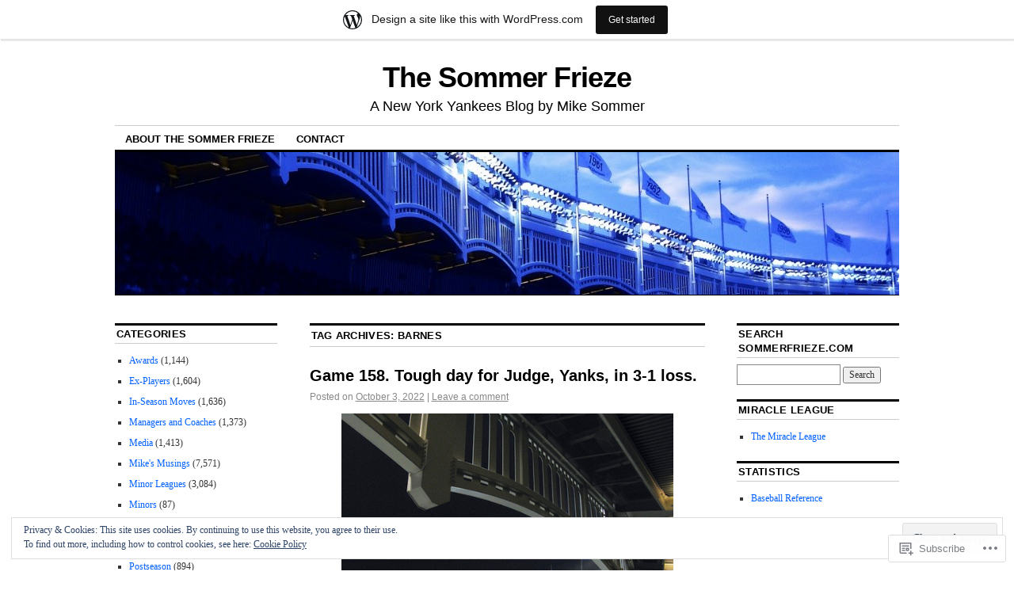

--- FILE ---
content_type: text/html; charset=UTF-8
request_url: https://sommerfrieze.wordpress.com/tag/barnes/
body_size: 38195
content:
<!DOCTYPE html>
<!--[if IE 6]>
<html id="ie6" lang="en">
<![endif]-->
<!--[if IE 8]>
<html id="ie8" lang="en">
<![endif]-->
<!--[if (!IE)]><!-->
<html lang="en">
<!--<![endif]-->

<head>
<meta charset="UTF-8" />
<title>Barnes | The Sommer Frieze</title>
<link rel="profile" href="http://gmpg.org/xfn/11" />
<link rel="pingback" href="https://sommerfrieze.wordpress.com/xmlrpc.php" />
<meta name='robots' content='max-image-preview:large' />
<link rel='dns-prefetch' href='//s0.wp.com' />
<link rel='dns-prefetch' href='//af.pubmine.com' />
<link rel="alternate" type="application/rss+xml" title="The Sommer Frieze &raquo; Feed" href="https://sommerfrieze.wordpress.com/feed/" />
<link rel="alternate" type="application/rss+xml" title="The Sommer Frieze &raquo; Comments Feed" href="https://sommerfrieze.wordpress.com/comments/feed/" />
<link rel="alternate" type="application/rss+xml" title="The Sommer Frieze &raquo; Barnes Tag Feed" href="https://sommerfrieze.wordpress.com/tag/barnes/feed/" />
	<script type="text/javascript">
		/* <![CDATA[ */
		function addLoadEvent(func) {
			var oldonload = window.onload;
			if (typeof window.onload != 'function') {
				window.onload = func;
			} else {
				window.onload = function () {
					oldonload();
					func();
				}
			}
		}
		/* ]]> */
	</script>
	<link crossorigin='anonymous' rel='stylesheet' id='all-css-0-1' href='/_static/??-eJxlje8KwjAMxF/IGodS8YP4LF0XS9b0D0vK2Nu7gcrEL4HL3f0O5mp8yYpZITVTuQXKAjMNAVUA2+qWSGjYzaCYKjtFAdGF8ehFDrAD9FzCF5HcFFEpB9O7Cdbo7+evvFsfUavz8a0hlbKdofG6TPlJmRSN+Kkwf/Sy8R7p3l1tZy+nmz2PL8nCUdI=&cssminify=yes' type='text/css' media='all' />
<style id='wp-emoji-styles-inline-css'>

	img.wp-smiley, img.emoji {
		display: inline !important;
		border: none !important;
		box-shadow: none !important;
		height: 1em !important;
		width: 1em !important;
		margin: 0 0.07em !important;
		vertical-align: -0.1em !important;
		background: none !important;
		padding: 0 !important;
	}
/*# sourceURL=wp-emoji-styles-inline-css */
</style>
<link crossorigin='anonymous' rel='stylesheet' id='all-css-2-1' href='/wp-content/plugins/gutenberg-core/v22.2.0/build/styles/block-library/style.css?m=1764855221i&cssminify=yes' type='text/css' media='all' />
<style id='wp-block-library-inline-css'>
.has-text-align-justify {
	text-align:justify;
}
.has-text-align-justify{text-align:justify;}

/*# sourceURL=wp-block-library-inline-css */
</style><style id='wp-block-image-inline-css'>
.wp-block-image>a,.wp-block-image>figure>a{display:inline-block}.wp-block-image img{box-sizing:border-box;height:auto;max-width:100%;vertical-align:bottom}@media not (prefers-reduced-motion){.wp-block-image img.hide{visibility:hidden}.wp-block-image img.show{animation:show-content-image .4s}}.wp-block-image[style*=border-radius] img,.wp-block-image[style*=border-radius]>a{border-radius:inherit}.wp-block-image.has-custom-border img{box-sizing:border-box}.wp-block-image.aligncenter{text-align:center}.wp-block-image.alignfull>a,.wp-block-image.alignwide>a{width:100%}.wp-block-image.alignfull img,.wp-block-image.alignwide img{height:auto;width:100%}.wp-block-image .aligncenter,.wp-block-image .alignleft,.wp-block-image .alignright,.wp-block-image.aligncenter,.wp-block-image.alignleft,.wp-block-image.alignright{display:table}.wp-block-image .aligncenter>figcaption,.wp-block-image .alignleft>figcaption,.wp-block-image .alignright>figcaption,.wp-block-image.aligncenter>figcaption,.wp-block-image.alignleft>figcaption,.wp-block-image.alignright>figcaption{caption-side:bottom;display:table-caption}.wp-block-image .alignleft{float:left;margin:.5em 1em .5em 0}.wp-block-image .alignright{float:right;margin:.5em 0 .5em 1em}.wp-block-image .aligncenter{margin-left:auto;margin-right:auto}.wp-block-image :where(figcaption){margin-bottom:1em;margin-top:.5em}.wp-block-image.is-style-circle-mask img{border-radius:9999px}@supports ((-webkit-mask-image:none) or (mask-image:none)) or (-webkit-mask-image:none){.wp-block-image.is-style-circle-mask img{border-radius:0;-webkit-mask-image:url('data:image/svg+xml;utf8,<svg viewBox="0 0 100 100" xmlns="http://www.w3.org/2000/svg"><circle cx="50" cy="50" r="50"/></svg>');mask-image:url('data:image/svg+xml;utf8,<svg viewBox="0 0 100 100" xmlns="http://www.w3.org/2000/svg"><circle cx="50" cy="50" r="50"/></svg>');mask-mode:alpha;-webkit-mask-position:center;mask-position:center;-webkit-mask-repeat:no-repeat;mask-repeat:no-repeat;-webkit-mask-size:contain;mask-size:contain}}:root :where(.wp-block-image.is-style-rounded img,.wp-block-image .is-style-rounded img){border-radius:9999px}.wp-block-image figure{margin:0}.wp-lightbox-container{display:flex;flex-direction:column;position:relative}.wp-lightbox-container img{cursor:zoom-in}.wp-lightbox-container img:hover+button{opacity:1}.wp-lightbox-container button{align-items:center;backdrop-filter:blur(16px) saturate(180%);background-color:#5a5a5a40;border:none;border-radius:4px;cursor:zoom-in;display:flex;height:20px;justify-content:center;opacity:0;padding:0;position:absolute;right:16px;text-align:center;top:16px;width:20px;z-index:100}@media not (prefers-reduced-motion){.wp-lightbox-container button{transition:opacity .2s ease}}.wp-lightbox-container button:focus-visible{outline:3px auto #5a5a5a40;outline:3px auto -webkit-focus-ring-color;outline-offset:3px}.wp-lightbox-container button:hover{cursor:pointer;opacity:1}.wp-lightbox-container button:focus{opacity:1}.wp-lightbox-container button:focus,.wp-lightbox-container button:hover,.wp-lightbox-container button:not(:hover):not(:active):not(.has-background){background-color:#5a5a5a40;border:none}.wp-lightbox-overlay{box-sizing:border-box;cursor:zoom-out;height:100vh;left:0;overflow:hidden;position:fixed;top:0;visibility:hidden;width:100%;z-index:100000}.wp-lightbox-overlay .close-button{align-items:center;cursor:pointer;display:flex;justify-content:center;min-height:40px;min-width:40px;padding:0;position:absolute;right:calc(env(safe-area-inset-right) + 16px);top:calc(env(safe-area-inset-top) + 16px);z-index:5000000}.wp-lightbox-overlay .close-button:focus,.wp-lightbox-overlay .close-button:hover,.wp-lightbox-overlay .close-button:not(:hover):not(:active):not(.has-background){background:none;border:none}.wp-lightbox-overlay .lightbox-image-container{height:var(--wp--lightbox-container-height);left:50%;overflow:hidden;position:absolute;top:50%;transform:translate(-50%,-50%);transform-origin:top left;width:var(--wp--lightbox-container-width);z-index:9999999999}.wp-lightbox-overlay .wp-block-image{align-items:center;box-sizing:border-box;display:flex;height:100%;justify-content:center;margin:0;position:relative;transform-origin:0 0;width:100%;z-index:3000000}.wp-lightbox-overlay .wp-block-image img{height:var(--wp--lightbox-image-height);min-height:var(--wp--lightbox-image-height);min-width:var(--wp--lightbox-image-width);width:var(--wp--lightbox-image-width)}.wp-lightbox-overlay .wp-block-image figcaption{display:none}.wp-lightbox-overlay button{background:none;border:none}.wp-lightbox-overlay .scrim{background-color:#fff;height:100%;opacity:.9;position:absolute;width:100%;z-index:2000000}.wp-lightbox-overlay.active{visibility:visible}@media not (prefers-reduced-motion){.wp-lightbox-overlay.active{animation:turn-on-visibility .25s both}.wp-lightbox-overlay.active img{animation:turn-on-visibility .35s both}.wp-lightbox-overlay.show-closing-animation:not(.active){animation:turn-off-visibility .35s both}.wp-lightbox-overlay.show-closing-animation:not(.active) img{animation:turn-off-visibility .25s both}.wp-lightbox-overlay.zoom.active{animation:none;opacity:1;visibility:visible}.wp-lightbox-overlay.zoom.active .lightbox-image-container{animation:lightbox-zoom-in .4s}.wp-lightbox-overlay.zoom.active .lightbox-image-container img{animation:none}.wp-lightbox-overlay.zoom.active .scrim{animation:turn-on-visibility .4s forwards}.wp-lightbox-overlay.zoom.show-closing-animation:not(.active){animation:none}.wp-lightbox-overlay.zoom.show-closing-animation:not(.active) .lightbox-image-container{animation:lightbox-zoom-out .4s}.wp-lightbox-overlay.zoom.show-closing-animation:not(.active) .lightbox-image-container img{animation:none}.wp-lightbox-overlay.zoom.show-closing-animation:not(.active) .scrim{animation:turn-off-visibility .4s forwards}}@keyframes show-content-image{0%{visibility:hidden}99%{visibility:hidden}to{visibility:visible}}@keyframes turn-on-visibility{0%{opacity:0}to{opacity:1}}@keyframes turn-off-visibility{0%{opacity:1;visibility:visible}99%{opacity:0;visibility:visible}to{opacity:0;visibility:hidden}}@keyframes lightbox-zoom-in{0%{transform:translate(calc((-100vw + var(--wp--lightbox-scrollbar-width))/2 + var(--wp--lightbox-initial-left-position)),calc(-50vh + var(--wp--lightbox-initial-top-position))) scale(var(--wp--lightbox-scale))}to{transform:translate(-50%,-50%) scale(1)}}@keyframes lightbox-zoom-out{0%{transform:translate(-50%,-50%) scale(1);visibility:visible}99%{visibility:visible}to{transform:translate(calc((-100vw + var(--wp--lightbox-scrollbar-width))/2 + var(--wp--lightbox-initial-left-position)),calc(-50vh + var(--wp--lightbox-initial-top-position))) scale(var(--wp--lightbox-scale));visibility:hidden}}
/*# sourceURL=/wp-content/plugins/gutenberg-core/v22.2.0/build/styles/block-library/image/style.css */
</style>
<style id='global-styles-inline-css'>
:root{--wp--preset--aspect-ratio--square: 1;--wp--preset--aspect-ratio--4-3: 4/3;--wp--preset--aspect-ratio--3-4: 3/4;--wp--preset--aspect-ratio--3-2: 3/2;--wp--preset--aspect-ratio--2-3: 2/3;--wp--preset--aspect-ratio--16-9: 16/9;--wp--preset--aspect-ratio--9-16: 9/16;--wp--preset--color--black: #000000;--wp--preset--color--cyan-bluish-gray: #abb8c3;--wp--preset--color--white: #ffffff;--wp--preset--color--pale-pink: #f78da7;--wp--preset--color--vivid-red: #cf2e2e;--wp--preset--color--luminous-vivid-orange: #ff6900;--wp--preset--color--luminous-vivid-amber: #fcb900;--wp--preset--color--light-green-cyan: #7bdcb5;--wp--preset--color--vivid-green-cyan: #00d084;--wp--preset--color--pale-cyan-blue: #8ed1fc;--wp--preset--color--vivid-cyan-blue: #0693e3;--wp--preset--color--vivid-purple: #9b51e0;--wp--preset--gradient--vivid-cyan-blue-to-vivid-purple: linear-gradient(135deg,rgb(6,147,227) 0%,rgb(155,81,224) 100%);--wp--preset--gradient--light-green-cyan-to-vivid-green-cyan: linear-gradient(135deg,rgb(122,220,180) 0%,rgb(0,208,130) 100%);--wp--preset--gradient--luminous-vivid-amber-to-luminous-vivid-orange: linear-gradient(135deg,rgb(252,185,0) 0%,rgb(255,105,0) 100%);--wp--preset--gradient--luminous-vivid-orange-to-vivid-red: linear-gradient(135deg,rgb(255,105,0) 0%,rgb(207,46,46) 100%);--wp--preset--gradient--very-light-gray-to-cyan-bluish-gray: linear-gradient(135deg,rgb(238,238,238) 0%,rgb(169,184,195) 100%);--wp--preset--gradient--cool-to-warm-spectrum: linear-gradient(135deg,rgb(74,234,220) 0%,rgb(151,120,209) 20%,rgb(207,42,186) 40%,rgb(238,44,130) 60%,rgb(251,105,98) 80%,rgb(254,248,76) 100%);--wp--preset--gradient--blush-light-purple: linear-gradient(135deg,rgb(255,206,236) 0%,rgb(152,150,240) 100%);--wp--preset--gradient--blush-bordeaux: linear-gradient(135deg,rgb(254,205,165) 0%,rgb(254,45,45) 50%,rgb(107,0,62) 100%);--wp--preset--gradient--luminous-dusk: linear-gradient(135deg,rgb(255,203,112) 0%,rgb(199,81,192) 50%,rgb(65,88,208) 100%);--wp--preset--gradient--pale-ocean: linear-gradient(135deg,rgb(255,245,203) 0%,rgb(182,227,212) 50%,rgb(51,167,181) 100%);--wp--preset--gradient--electric-grass: linear-gradient(135deg,rgb(202,248,128) 0%,rgb(113,206,126) 100%);--wp--preset--gradient--midnight: linear-gradient(135deg,rgb(2,3,129) 0%,rgb(40,116,252) 100%);--wp--preset--font-size--small: 13px;--wp--preset--font-size--medium: 20px;--wp--preset--font-size--large: 36px;--wp--preset--font-size--x-large: 42px;--wp--preset--font-family--albert-sans: 'Albert Sans', sans-serif;--wp--preset--font-family--alegreya: Alegreya, serif;--wp--preset--font-family--arvo: Arvo, serif;--wp--preset--font-family--bodoni-moda: 'Bodoni Moda', serif;--wp--preset--font-family--bricolage-grotesque: 'Bricolage Grotesque', sans-serif;--wp--preset--font-family--cabin: Cabin, sans-serif;--wp--preset--font-family--chivo: Chivo, sans-serif;--wp--preset--font-family--commissioner: Commissioner, sans-serif;--wp--preset--font-family--cormorant: Cormorant, serif;--wp--preset--font-family--courier-prime: 'Courier Prime', monospace;--wp--preset--font-family--crimson-pro: 'Crimson Pro', serif;--wp--preset--font-family--dm-mono: 'DM Mono', monospace;--wp--preset--font-family--dm-sans: 'DM Sans', sans-serif;--wp--preset--font-family--dm-serif-display: 'DM Serif Display', serif;--wp--preset--font-family--domine: Domine, serif;--wp--preset--font-family--eb-garamond: 'EB Garamond', serif;--wp--preset--font-family--epilogue: Epilogue, sans-serif;--wp--preset--font-family--fahkwang: Fahkwang, sans-serif;--wp--preset--font-family--figtree: Figtree, sans-serif;--wp--preset--font-family--fira-sans: 'Fira Sans', sans-serif;--wp--preset--font-family--fjalla-one: 'Fjalla One', sans-serif;--wp--preset--font-family--fraunces: Fraunces, serif;--wp--preset--font-family--gabarito: Gabarito, system-ui;--wp--preset--font-family--ibm-plex-mono: 'IBM Plex Mono', monospace;--wp--preset--font-family--ibm-plex-sans: 'IBM Plex Sans', sans-serif;--wp--preset--font-family--ibarra-real-nova: 'Ibarra Real Nova', serif;--wp--preset--font-family--instrument-serif: 'Instrument Serif', serif;--wp--preset--font-family--inter: Inter, sans-serif;--wp--preset--font-family--josefin-sans: 'Josefin Sans', sans-serif;--wp--preset--font-family--jost: Jost, sans-serif;--wp--preset--font-family--libre-baskerville: 'Libre Baskerville', serif;--wp--preset--font-family--libre-franklin: 'Libre Franklin', sans-serif;--wp--preset--font-family--literata: Literata, serif;--wp--preset--font-family--lora: Lora, serif;--wp--preset--font-family--merriweather: Merriweather, serif;--wp--preset--font-family--montserrat: Montserrat, sans-serif;--wp--preset--font-family--newsreader: Newsreader, serif;--wp--preset--font-family--noto-sans-mono: 'Noto Sans Mono', sans-serif;--wp--preset--font-family--nunito: Nunito, sans-serif;--wp--preset--font-family--open-sans: 'Open Sans', sans-serif;--wp--preset--font-family--overpass: Overpass, sans-serif;--wp--preset--font-family--pt-serif: 'PT Serif', serif;--wp--preset--font-family--petrona: Petrona, serif;--wp--preset--font-family--piazzolla: Piazzolla, serif;--wp--preset--font-family--playfair-display: 'Playfair Display', serif;--wp--preset--font-family--plus-jakarta-sans: 'Plus Jakarta Sans', sans-serif;--wp--preset--font-family--poppins: Poppins, sans-serif;--wp--preset--font-family--raleway: Raleway, sans-serif;--wp--preset--font-family--roboto: Roboto, sans-serif;--wp--preset--font-family--roboto-slab: 'Roboto Slab', serif;--wp--preset--font-family--rubik: Rubik, sans-serif;--wp--preset--font-family--rufina: Rufina, serif;--wp--preset--font-family--sora: Sora, sans-serif;--wp--preset--font-family--source-sans-3: 'Source Sans 3', sans-serif;--wp--preset--font-family--source-serif-4: 'Source Serif 4', serif;--wp--preset--font-family--space-mono: 'Space Mono', monospace;--wp--preset--font-family--syne: Syne, sans-serif;--wp--preset--font-family--texturina: Texturina, serif;--wp--preset--font-family--urbanist: Urbanist, sans-serif;--wp--preset--font-family--work-sans: 'Work Sans', sans-serif;--wp--preset--spacing--20: 0.44rem;--wp--preset--spacing--30: 0.67rem;--wp--preset--spacing--40: 1rem;--wp--preset--spacing--50: 1.5rem;--wp--preset--spacing--60: 2.25rem;--wp--preset--spacing--70: 3.38rem;--wp--preset--spacing--80: 5.06rem;--wp--preset--shadow--natural: 6px 6px 9px rgba(0, 0, 0, 0.2);--wp--preset--shadow--deep: 12px 12px 50px rgba(0, 0, 0, 0.4);--wp--preset--shadow--sharp: 6px 6px 0px rgba(0, 0, 0, 0.2);--wp--preset--shadow--outlined: 6px 6px 0px -3px rgb(255, 255, 255), 6px 6px rgb(0, 0, 0);--wp--preset--shadow--crisp: 6px 6px 0px rgb(0, 0, 0);}:where(.is-layout-flex){gap: 0.5em;}:where(.is-layout-grid){gap: 0.5em;}body .is-layout-flex{display: flex;}.is-layout-flex{flex-wrap: wrap;align-items: center;}.is-layout-flex > :is(*, div){margin: 0;}body .is-layout-grid{display: grid;}.is-layout-grid > :is(*, div){margin: 0;}:where(.wp-block-columns.is-layout-flex){gap: 2em;}:where(.wp-block-columns.is-layout-grid){gap: 2em;}:where(.wp-block-post-template.is-layout-flex){gap: 1.25em;}:where(.wp-block-post-template.is-layout-grid){gap: 1.25em;}.has-black-color{color: var(--wp--preset--color--black) !important;}.has-cyan-bluish-gray-color{color: var(--wp--preset--color--cyan-bluish-gray) !important;}.has-white-color{color: var(--wp--preset--color--white) !important;}.has-pale-pink-color{color: var(--wp--preset--color--pale-pink) !important;}.has-vivid-red-color{color: var(--wp--preset--color--vivid-red) !important;}.has-luminous-vivid-orange-color{color: var(--wp--preset--color--luminous-vivid-orange) !important;}.has-luminous-vivid-amber-color{color: var(--wp--preset--color--luminous-vivid-amber) !important;}.has-light-green-cyan-color{color: var(--wp--preset--color--light-green-cyan) !important;}.has-vivid-green-cyan-color{color: var(--wp--preset--color--vivid-green-cyan) !important;}.has-pale-cyan-blue-color{color: var(--wp--preset--color--pale-cyan-blue) !important;}.has-vivid-cyan-blue-color{color: var(--wp--preset--color--vivid-cyan-blue) !important;}.has-vivid-purple-color{color: var(--wp--preset--color--vivid-purple) !important;}.has-black-background-color{background-color: var(--wp--preset--color--black) !important;}.has-cyan-bluish-gray-background-color{background-color: var(--wp--preset--color--cyan-bluish-gray) !important;}.has-white-background-color{background-color: var(--wp--preset--color--white) !important;}.has-pale-pink-background-color{background-color: var(--wp--preset--color--pale-pink) !important;}.has-vivid-red-background-color{background-color: var(--wp--preset--color--vivid-red) !important;}.has-luminous-vivid-orange-background-color{background-color: var(--wp--preset--color--luminous-vivid-orange) !important;}.has-luminous-vivid-amber-background-color{background-color: var(--wp--preset--color--luminous-vivid-amber) !important;}.has-light-green-cyan-background-color{background-color: var(--wp--preset--color--light-green-cyan) !important;}.has-vivid-green-cyan-background-color{background-color: var(--wp--preset--color--vivid-green-cyan) !important;}.has-pale-cyan-blue-background-color{background-color: var(--wp--preset--color--pale-cyan-blue) !important;}.has-vivid-cyan-blue-background-color{background-color: var(--wp--preset--color--vivid-cyan-blue) !important;}.has-vivid-purple-background-color{background-color: var(--wp--preset--color--vivid-purple) !important;}.has-black-border-color{border-color: var(--wp--preset--color--black) !important;}.has-cyan-bluish-gray-border-color{border-color: var(--wp--preset--color--cyan-bluish-gray) !important;}.has-white-border-color{border-color: var(--wp--preset--color--white) !important;}.has-pale-pink-border-color{border-color: var(--wp--preset--color--pale-pink) !important;}.has-vivid-red-border-color{border-color: var(--wp--preset--color--vivid-red) !important;}.has-luminous-vivid-orange-border-color{border-color: var(--wp--preset--color--luminous-vivid-orange) !important;}.has-luminous-vivid-amber-border-color{border-color: var(--wp--preset--color--luminous-vivid-amber) !important;}.has-light-green-cyan-border-color{border-color: var(--wp--preset--color--light-green-cyan) !important;}.has-vivid-green-cyan-border-color{border-color: var(--wp--preset--color--vivid-green-cyan) !important;}.has-pale-cyan-blue-border-color{border-color: var(--wp--preset--color--pale-cyan-blue) !important;}.has-vivid-cyan-blue-border-color{border-color: var(--wp--preset--color--vivid-cyan-blue) !important;}.has-vivid-purple-border-color{border-color: var(--wp--preset--color--vivid-purple) !important;}.has-vivid-cyan-blue-to-vivid-purple-gradient-background{background: var(--wp--preset--gradient--vivid-cyan-blue-to-vivid-purple) !important;}.has-light-green-cyan-to-vivid-green-cyan-gradient-background{background: var(--wp--preset--gradient--light-green-cyan-to-vivid-green-cyan) !important;}.has-luminous-vivid-amber-to-luminous-vivid-orange-gradient-background{background: var(--wp--preset--gradient--luminous-vivid-amber-to-luminous-vivid-orange) !important;}.has-luminous-vivid-orange-to-vivid-red-gradient-background{background: var(--wp--preset--gradient--luminous-vivid-orange-to-vivid-red) !important;}.has-very-light-gray-to-cyan-bluish-gray-gradient-background{background: var(--wp--preset--gradient--very-light-gray-to-cyan-bluish-gray) !important;}.has-cool-to-warm-spectrum-gradient-background{background: var(--wp--preset--gradient--cool-to-warm-spectrum) !important;}.has-blush-light-purple-gradient-background{background: var(--wp--preset--gradient--blush-light-purple) !important;}.has-blush-bordeaux-gradient-background{background: var(--wp--preset--gradient--blush-bordeaux) !important;}.has-luminous-dusk-gradient-background{background: var(--wp--preset--gradient--luminous-dusk) !important;}.has-pale-ocean-gradient-background{background: var(--wp--preset--gradient--pale-ocean) !important;}.has-electric-grass-gradient-background{background: var(--wp--preset--gradient--electric-grass) !important;}.has-midnight-gradient-background{background: var(--wp--preset--gradient--midnight) !important;}.has-small-font-size{font-size: var(--wp--preset--font-size--small) !important;}.has-medium-font-size{font-size: var(--wp--preset--font-size--medium) !important;}.has-large-font-size{font-size: var(--wp--preset--font-size--large) !important;}.has-x-large-font-size{font-size: var(--wp--preset--font-size--x-large) !important;}.has-albert-sans-font-family{font-family: var(--wp--preset--font-family--albert-sans) !important;}.has-alegreya-font-family{font-family: var(--wp--preset--font-family--alegreya) !important;}.has-arvo-font-family{font-family: var(--wp--preset--font-family--arvo) !important;}.has-bodoni-moda-font-family{font-family: var(--wp--preset--font-family--bodoni-moda) !important;}.has-bricolage-grotesque-font-family{font-family: var(--wp--preset--font-family--bricolage-grotesque) !important;}.has-cabin-font-family{font-family: var(--wp--preset--font-family--cabin) !important;}.has-chivo-font-family{font-family: var(--wp--preset--font-family--chivo) !important;}.has-commissioner-font-family{font-family: var(--wp--preset--font-family--commissioner) !important;}.has-cormorant-font-family{font-family: var(--wp--preset--font-family--cormorant) !important;}.has-courier-prime-font-family{font-family: var(--wp--preset--font-family--courier-prime) !important;}.has-crimson-pro-font-family{font-family: var(--wp--preset--font-family--crimson-pro) !important;}.has-dm-mono-font-family{font-family: var(--wp--preset--font-family--dm-mono) !important;}.has-dm-sans-font-family{font-family: var(--wp--preset--font-family--dm-sans) !important;}.has-dm-serif-display-font-family{font-family: var(--wp--preset--font-family--dm-serif-display) !important;}.has-domine-font-family{font-family: var(--wp--preset--font-family--domine) !important;}.has-eb-garamond-font-family{font-family: var(--wp--preset--font-family--eb-garamond) !important;}.has-epilogue-font-family{font-family: var(--wp--preset--font-family--epilogue) !important;}.has-fahkwang-font-family{font-family: var(--wp--preset--font-family--fahkwang) !important;}.has-figtree-font-family{font-family: var(--wp--preset--font-family--figtree) !important;}.has-fira-sans-font-family{font-family: var(--wp--preset--font-family--fira-sans) !important;}.has-fjalla-one-font-family{font-family: var(--wp--preset--font-family--fjalla-one) !important;}.has-fraunces-font-family{font-family: var(--wp--preset--font-family--fraunces) !important;}.has-gabarito-font-family{font-family: var(--wp--preset--font-family--gabarito) !important;}.has-ibm-plex-mono-font-family{font-family: var(--wp--preset--font-family--ibm-plex-mono) !important;}.has-ibm-plex-sans-font-family{font-family: var(--wp--preset--font-family--ibm-plex-sans) !important;}.has-ibarra-real-nova-font-family{font-family: var(--wp--preset--font-family--ibarra-real-nova) !important;}.has-instrument-serif-font-family{font-family: var(--wp--preset--font-family--instrument-serif) !important;}.has-inter-font-family{font-family: var(--wp--preset--font-family--inter) !important;}.has-josefin-sans-font-family{font-family: var(--wp--preset--font-family--josefin-sans) !important;}.has-jost-font-family{font-family: var(--wp--preset--font-family--jost) !important;}.has-libre-baskerville-font-family{font-family: var(--wp--preset--font-family--libre-baskerville) !important;}.has-libre-franklin-font-family{font-family: var(--wp--preset--font-family--libre-franklin) !important;}.has-literata-font-family{font-family: var(--wp--preset--font-family--literata) !important;}.has-lora-font-family{font-family: var(--wp--preset--font-family--lora) !important;}.has-merriweather-font-family{font-family: var(--wp--preset--font-family--merriweather) !important;}.has-montserrat-font-family{font-family: var(--wp--preset--font-family--montserrat) !important;}.has-newsreader-font-family{font-family: var(--wp--preset--font-family--newsreader) !important;}.has-noto-sans-mono-font-family{font-family: var(--wp--preset--font-family--noto-sans-mono) !important;}.has-nunito-font-family{font-family: var(--wp--preset--font-family--nunito) !important;}.has-open-sans-font-family{font-family: var(--wp--preset--font-family--open-sans) !important;}.has-overpass-font-family{font-family: var(--wp--preset--font-family--overpass) !important;}.has-pt-serif-font-family{font-family: var(--wp--preset--font-family--pt-serif) !important;}.has-petrona-font-family{font-family: var(--wp--preset--font-family--petrona) !important;}.has-piazzolla-font-family{font-family: var(--wp--preset--font-family--piazzolla) !important;}.has-playfair-display-font-family{font-family: var(--wp--preset--font-family--playfair-display) !important;}.has-plus-jakarta-sans-font-family{font-family: var(--wp--preset--font-family--plus-jakarta-sans) !important;}.has-poppins-font-family{font-family: var(--wp--preset--font-family--poppins) !important;}.has-raleway-font-family{font-family: var(--wp--preset--font-family--raleway) !important;}.has-roboto-font-family{font-family: var(--wp--preset--font-family--roboto) !important;}.has-roboto-slab-font-family{font-family: var(--wp--preset--font-family--roboto-slab) !important;}.has-rubik-font-family{font-family: var(--wp--preset--font-family--rubik) !important;}.has-rufina-font-family{font-family: var(--wp--preset--font-family--rufina) !important;}.has-sora-font-family{font-family: var(--wp--preset--font-family--sora) !important;}.has-source-sans-3-font-family{font-family: var(--wp--preset--font-family--source-sans-3) !important;}.has-source-serif-4-font-family{font-family: var(--wp--preset--font-family--source-serif-4) !important;}.has-space-mono-font-family{font-family: var(--wp--preset--font-family--space-mono) !important;}.has-syne-font-family{font-family: var(--wp--preset--font-family--syne) !important;}.has-texturina-font-family{font-family: var(--wp--preset--font-family--texturina) !important;}.has-urbanist-font-family{font-family: var(--wp--preset--font-family--urbanist) !important;}.has-work-sans-font-family{font-family: var(--wp--preset--font-family--work-sans) !important;}
/*# sourceURL=global-styles-inline-css */
</style>

<style id='classic-theme-styles-inline-css'>
/*! This file is auto-generated */
.wp-block-button__link{color:#fff;background-color:#32373c;border-radius:9999px;box-shadow:none;text-decoration:none;padding:calc(.667em + 2px) calc(1.333em + 2px);font-size:1.125em}.wp-block-file__button{background:#32373c;color:#fff;text-decoration:none}
/*# sourceURL=/wp-includes/css/classic-themes.min.css */
</style>
<link crossorigin='anonymous' rel='stylesheet' id='all-css-4-1' href='/_static/??-eJx9kNsOwjAIQH9IRqbL1Afjt3QVJ9pbSqfx72Uu8RLNXgiQc4AWbwlsDIVCweSGnoOgjZ2L9iK4rOpNVYOwT44g07Vq8MBSXgRIuTuqrMgCPwb5Ad6zMmnfJ1NGwtOBDTnyis1pt6QOdF3KJAIaPQ8eyklF+fGmNqahG9cZx4Hw/2H/SA52ouG5dO6qTPrsXtMelfoo56SeIuhnmcIxfBVwdIbzqO79rl43dbtdrZbt+QGphJW2&cssminify=yes' type='text/css' media='all' />
<style id='jetpack-global-styles-frontend-style-inline-css'>
:root { --font-headings: unset; --font-base: unset; --font-headings-default: -apple-system,BlinkMacSystemFont,"Segoe UI",Roboto,Oxygen-Sans,Ubuntu,Cantarell,"Helvetica Neue",sans-serif; --font-base-default: -apple-system,BlinkMacSystemFont,"Segoe UI",Roboto,Oxygen-Sans,Ubuntu,Cantarell,"Helvetica Neue",sans-serif;}
/*# sourceURL=jetpack-global-styles-frontend-style-inline-css */
</style>
<link crossorigin='anonymous' rel='stylesheet' id='all-css-6-1' href='/wp-content/themes/h4/global.css?m=1420737423i&cssminify=yes' type='text/css' media='all' />
<script type="text/javascript" id="wpcom-actionbar-placeholder-js-extra">
/* <![CDATA[ */
var actionbardata = {"siteID":"23205748","postID":"0","siteURL":"https://sommerfrieze.wordpress.com","xhrURL":"https://sommerfrieze.wordpress.com/wp-admin/admin-ajax.php","nonce":"f23bfaeb8e","isLoggedIn":"","statusMessage":"","subsEmailDefault":"instantly","proxyScriptUrl":"https://s0.wp.com/wp-content/js/wpcom-proxy-request.js?m=1513050504i&amp;ver=20211021","i18n":{"followedText":"New posts from this site will now appear in your \u003Ca href=\"https://wordpress.com/reader\"\u003EReader\u003C/a\u003E","foldBar":"Collapse this bar","unfoldBar":"Expand this bar","shortLinkCopied":"Shortlink copied to clipboard."}};
//# sourceURL=wpcom-actionbar-placeholder-js-extra
/* ]]> */
</script>
<script type="text/javascript" id="jetpack-mu-wpcom-settings-js-before">
/* <![CDATA[ */
var JETPACK_MU_WPCOM_SETTINGS = {"assetsUrl":"https://s0.wp.com/wp-content/mu-plugins/jetpack-mu-wpcom-plugin/moon/jetpack_vendor/automattic/jetpack-mu-wpcom/src/build/"};
//# sourceURL=jetpack-mu-wpcom-settings-js-before
/* ]]> */
</script>
<script crossorigin='anonymous' type='text/javascript'  src='/_static/??/wp-content/js/rlt-proxy.js,/wp-content/blog-plugins/wordads-classes/js/cmp/v2/cmp-non-gdpr.js?m=1720530689j'></script>
<script type="text/javascript" id="rlt-proxy-js-after">
/* <![CDATA[ */
	rltInitialize( {"token":null,"iframeOrigins":["https:\/\/widgets.wp.com"]} );
//# sourceURL=rlt-proxy-js-after
/* ]]> */
</script>
<link rel="EditURI" type="application/rsd+xml" title="RSD" href="https://sommerfrieze.wordpress.com/xmlrpc.php?rsd" />
<meta name="generator" content="WordPress.com" />

<!-- Jetpack Open Graph Tags -->
<meta property="og:type" content="website" />
<meta property="og:title" content="Barnes &#8211; The Sommer Frieze" />
<meta property="og:url" content="https://sommerfrieze.wordpress.com/tag/barnes/" />
<meta property="og:site_name" content="The Sommer Frieze" />
<meta property="og:image" content="https://s0.wp.com/i/blank.jpg?m=1383295312i" />
<meta property="og:image:width" content="200" />
<meta property="og:image:height" content="200" />
<meta property="og:image:alt" content="" />
<meta property="og:locale" content="en_US" />
<meta property="fb:app_id" content="249643311490" />

<!-- End Jetpack Open Graph Tags -->
<link rel="shortcut icon" type="image/x-icon" href="https://s0.wp.com/i/favicon.ico?m=1713425267i" sizes="16x16 24x24 32x32 48x48" />
<link rel="icon" type="image/x-icon" href="https://s0.wp.com/i/favicon.ico?m=1713425267i" sizes="16x16 24x24 32x32 48x48" />
<link rel="apple-touch-icon" href="https://s0.wp.com/i/webclip.png?m=1713868326i" />
<link rel='openid.server' href='https://sommerfrieze.wordpress.com/?openidserver=1' />
<link rel='openid.delegate' href='https://sommerfrieze.wordpress.com/' />
<link rel="search" type="application/opensearchdescription+xml" href="https://sommerfrieze.wordpress.com/osd.xml" title="The Sommer Frieze" />
<link rel="search" type="application/opensearchdescription+xml" href="https://s1.wp.com/opensearch.xml" title="WordPress.com" />
<meta name="description" content="Posts about Barnes written by Mike Sommer" />
<script type="text/javascript">
/* <![CDATA[ */
var wa_client = {}; wa_client.cmd = []; wa_client.config = { 'blog_id': 23205748, 'blog_language': 'en', 'is_wordads': false, 'hosting_type': 0, 'afp_account_id': null, 'afp_host_id': 5038568878849053, 'theme': 'pub/coraline', '_': { 'title': 'Advertisement', 'privacy_settings': 'Privacy Settings' }, 'formats': [ 'belowpost', 'bottom_sticky', 'sidebar_sticky_right', 'sidebar', 'gutenberg_rectangle', 'gutenberg_leaderboard', 'gutenberg_mobile_leaderboard', 'gutenberg_skyscraper' ] };
/* ]]> */
</script>
		<script type="text/javascript">

			window.doNotSellCallback = function() {

				var linkElements = [
					'a[href="https://wordpress.com/?ref=footer_blog"]',
					'a[href="https://wordpress.com/?ref=footer_website"]',
					'a[href="https://wordpress.com/?ref=vertical_footer"]',
					'a[href^="https://wordpress.com/?ref=footer_segment_"]',
				].join(',');

				var dnsLink = document.createElement( 'a' );
				dnsLink.href = 'https://wordpress.com/advertising-program-optout/';
				dnsLink.classList.add( 'do-not-sell-link' );
				dnsLink.rel = 'nofollow';
				dnsLink.style.marginLeft = '0.5em';
				dnsLink.textContent = 'Do Not Sell or Share My Personal Information';

				var creditLinks = document.querySelectorAll( linkElements );

				if ( 0 === creditLinks.length ) {
					return false;
				}

				Array.prototype.forEach.call( creditLinks, function( el ) {
					el.insertAdjacentElement( 'afterend', dnsLink );
				});

				return true;
			};

		</script>
		<script type="text/javascript">
	window.google_analytics_uacct = "UA-52447-2";
</script>

<script type="text/javascript">
	var _gaq = _gaq || [];
	_gaq.push(['_setAccount', 'UA-52447-2']);
	_gaq.push(['_gat._anonymizeIp']);
	_gaq.push(['_setDomainName', 'wordpress.com']);
	_gaq.push(['_initData']);
	_gaq.push(['_trackPageview']);

	(function() {
		var ga = document.createElement('script'); ga.type = 'text/javascript'; ga.async = true;
		ga.src = ('https:' == document.location.protocol ? 'https://ssl' : 'http://www') + '.google-analytics.com/ga.js';
		(document.getElementsByTagName('head')[0] || document.getElementsByTagName('body')[0]).appendChild(ga);
	})();
</script>
<link crossorigin='anonymous' rel='stylesheet' id='all-css-0-3' href='/_static/??-eJydjdEKwjAMRX/IGqaT+SJ+inRZGN3SpDQtw78Xwe1Rxh7P4XIuLMmhSiEpEKtLXMcgBhOV5HH+MURVgVcQhJ4VZwNbQqJ8RrMT7C9EHSqTAfqs1Yi30SqOBktgGtzomSm//9H34BkfTXe7Xu5t17TTB3k+YIU=&cssminify=yes' type='text/css' media='all' />
</head>

<body class="archive tag tag-barnes tag-730027 wp-theme-pubcoraline customizer-styles-applied three-column sidebar-content-sidebar jetpack-reblog-enabled has-marketing-bar has-marketing-bar-theme-coraline">
<div id="container" class="hfeed contain">
	<div id="header">
		<div id="masthead" role="banner">
						<div id="site-title">
				<span>
					<a href="https://sommerfrieze.wordpress.com/" title="The Sommer Frieze" rel="home">The Sommer Frieze</a>
				</span>
			</div>
			<div id="site-description">A New York Yankees Blog by Mike Sommer</div>
		</div><!-- #masthead -->

		<div id="access" role="navigation">
		  			<div class="skip-link screen-reader-text"><a href="#content" title="Skip to content">Skip to content</a></div>
						<div class="menu-header"><ul id="menu-menu" class="menu"><li id="menu-item-3332" class="menu-item menu-item-type-post_type menu-item-object-page menu-item-3332"><a href="https://sommerfrieze.wordpress.com/about-2/">About The Sommer Frieze</a></li>
<li id="menu-item-3457" class="menu-item menu-item-type-post_type menu-item-object-page menu-item-3457"><a href="https://sommerfrieze.wordpress.com/contact/">Contact</a></li>
</ul></div>		</div><!-- #access -->

		<div id="branding">
						<a href="https://sommerfrieze.wordpress.com/">
									<img src="https://sommerfrieze.wordpress.com/wp-content/uploads/2011/05/cropped-the-stadium-facade.jpg" width="990" height="180" alt="" />
							</a>
					</div><!-- #branding -->
	</div><!-- #header -->

	<div id="content-box">

<div id="content-container">
	<div id="content" role="main">

		<h1 class="page-title">Tag Archives: <span>Barnes</span></h1>

		
	<div id="nav-above" class="navigation">
		<div class="nav-previous"><a href="https://sommerfrieze.wordpress.com/tag/barnes/page/2/" ><span class="meta-nav">&larr;</span> Older posts</a></div>
		<div class="nav-next"></div>
	</div><!-- #nav-above -->




			<div id="post-47865" class="post-47865 post type-post status-publish format-standard hentry category-in-season-moves category-players category-regular-season tag-barnes tag-chapman tag-gonzalez tag-judge tag-loaisiga tag-luetge tag-marinaccio tag-schmidt">
			<h2 class="entry-title"><a href="https://sommerfrieze.wordpress.com/2022/10/03/game-158-tough-day-for-judge-yanks-in-3-1-loss/" rel="bookmark">Game 158. Tough day for Judge, Yanks, in 3-1&nbsp;loss.</a></h2>

			<div class="entry-meta">
				<span class="meta-prep meta-prep-author">Posted on</span> <a href="https://sommerfrieze.wordpress.com/2022/10/03/game-158-tough-day-for-judge-yanks-in-3-1-loss/" title="8:40 AM" rel="bookmark"><span class="entry-date">October 3, 2022</span></a> <span class="comments-link"><span class="meta-sep">|</span> <a href="https://sommerfrieze.wordpress.com/2022/10/03/game-158-tough-day-for-judge-yanks-in-3-1-loss/#respond">Leave a comment</a></span>
			</div><!-- .entry-meta -->

				<div class="entry-content">
				
<figure class="wp-block-image size-large"><a href="https://sommerfrieze.wordpress.com/wp-content/uploads/2015/03/yankee-stadium-frieze1.jpg"><img data-attachment-id="10661" data-permalink="https://sommerfrieze.wordpress.com/2015/06/02/the-minors-139/yankee-stadium-frieze-2/" data-orig-file="https://sommerfrieze.wordpress.com/wp-content/uploads/2015/03/yankee-stadium-frieze1.jpg" data-orig-size="500,400" data-comments-opened="1" data-image-meta="{&quot;aperture&quot;:&quot;0&quot;,&quot;credit&quot;:&quot;&quot;,&quot;camera&quot;:&quot;&quot;,&quot;caption&quot;:&quot;&quot;,&quot;created_timestamp&quot;:&quot;0&quot;,&quot;copyright&quot;:&quot;&quot;,&quot;focal_length&quot;:&quot;0&quot;,&quot;iso&quot;:&quot;0&quot;,&quot;shutter_speed&quot;:&quot;0&quot;,&quot;title&quot;:&quot;&quot;,&quot;orientation&quot;:&quot;0&quot;}" data-image-title="Yankee Stadium Frieze" data-image-description="" data-image-caption="" data-medium-file="https://sommerfrieze.wordpress.com/wp-content/uploads/2015/03/yankee-stadium-frieze1.jpg?w=300" data-large-file="https://sommerfrieze.wordpress.com/wp-content/uploads/2015/03/yankee-stadium-frieze1.jpg?w=500" width="500" height="400" src="https://sommerfrieze.wordpress.com/wp-content/uploads/2015/03/yankee-stadium-frieze1.jpg?w=500" alt="" class="wp-image-10661" srcset="https://sommerfrieze.wordpress.com/wp-content/uploads/2015/03/yankee-stadium-frieze1.jpg 500w, https://sommerfrieze.wordpress.com/wp-content/uploads/2015/03/yankee-stadium-frieze1.jpg?w=150 150w, https://sommerfrieze.wordpress.com/wp-content/uploads/2015/03/yankee-stadium-frieze1.jpg?w=300 300w" sizes="(max-width: 500px) 100vw, 500px" /></a><figcaption class="wp-element-caption">A raw, rainy day in NY was only made more miserable with a 3-1 Yankees (97-61) loss and a tough day for Aaron Judge. <br><br>If Judge is going to break Roger Maris&#8217; AL and Yankee record of 61 HR in a season, #62 will have to come in Texas, where the Yanks play 4 games in 3 days, starting tonight. (DH on Tuesday).<br><br>Maybe it would be a good thing. Maybe the pressure of trying to hit the HR in front of the home fans was daunting. One thing for sure, the weather (high of 84 to 86 degrees and sunny) in Texas will be much nicer than what Judge faced yesterday. <br><br>Judge was 0 for 3 with three strikeouts and a walk, dropping his batting average to .311. He is four points behind the Twins&#8217; Luis Arraez, and unless Judge gets really, really hot in the next three games, will probably NOT win the Triple Crown, especially since Arraez has sat out a few of the last couple of games, and the Twins will try to protect Arraez&#8217; lead. <br><br>Chi Chi Gonzalez was brought up to start the Yanks&#8217; home finale and Jacob Barnes was DFA&#8217;d to make room for Gonzalez. Gonzalez pitched into the fifth and pitched well, giving up just one run. Baltimore got that run in the top of the first inning.<br><br>The Yanks got their only run of the game in the bottom of the fifth. The Aarons, Hicks and Judge, led off the inning with back-to-back walks. After an out a WP moved the runners up, with Hicks scoring on a throwing error on the play, Judge remaining at second.  <br><br>The Yanks only got four hits in the game and were 0 for 7 w/RISP. <br><br>In the seventh, Aroldis Chapman once again proved why he is no lock for the postseason roster and why he can&#8217;t be trusted. A single, two walks, a strikeout and yet another walk forced in what proved to be the winning run. Ron Marinaccio relieved Chapman and gave up another run on a SF. Chapman threw 26 pitches. Only 12 were strikes. That&#8217;s been Chapman&#8217;s problem for a while now. You just can&#8217;t keep giving free passes.   <br><br>Gonzalez 4 2/3 IP, 1 R, 4 H, 3 W, 3 K.   5.87 (3-team ERA). Could be his only game as a NYY.  <br>Luetge 1 1/3 IP, 0 R, 1 H, 1 W, 1 K. 1 HBP.  2.72 <br>Chapman (L, 3-4) 1/3 IP, 2 R, 1 H, <strong>3 W</strong>, 1 K.  4.58  <br>Marinaccio 1 IP, 0 R, 0 H, 0 W, 0 K.  2.05 <br>Loaisiga 2/3 IP, 0 R, 1 H, 0 W, 1 K.  4.21 <br>Schmidt 1 IP, 0 R, 0 H, 1 W, 0 K.  3.23   <br><br> <br> <br><br>       </figcaption></figure>
							</div><!-- .entry-content -->
	
			<div class="entry-info">
				<p class="comments-link"><a href="https://sommerfrieze.wordpress.com/2022/10/03/game-158-tough-day-for-judge-yanks-in-3-1-loss/#respond">Leave a comment</a></p>
													<p class="cat-links">
						<span class="entry-info-prep entry-info-prep-cat-links">Posted in</span> <a href="https://sommerfrieze.wordpress.com/category/in-season-moves/" rel="category tag">In-Season Moves</a>, <a href="https://sommerfrieze.wordpress.com/category/players/" rel="category tag">Players</a>, <a href="https://sommerfrieze.wordpress.com/category/regular-season/" rel="category tag">Regular Season</a>					</p>
								<p class="tag-links"><span class="entry-info-prep entry-info-prep-tag-links">Tagged</span> <a href="https://sommerfrieze.wordpress.com/tag/barnes/" rel="tag">Barnes</a>, <a href="https://sommerfrieze.wordpress.com/tag/chapman/" rel="tag">Chapman</a>, <a href="https://sommerfrieze.wordpress.com/tag/gonzalez/" rel="tag">Gonzalez</a>, <a href="https://sommerfrieze.wordpress.com/tag/judge/" rel="tag">Judge</a>, <a href="https://sommerfrieze.wordpress.com/tag/loaisiga/" rel="tag">Loaisiga</a>, <a href="https://sommerfrieze.wordpress.com/tag/luetge/" rel="tag">Luetge</a>, <a href="https://sommerfrieze.wordpress.com/tag/marinaccio/" rel="tag">Marinaccio</a>, <a href="https://sommerfrieze.wordpress.com/tag/schmidt/" rel="tag">Schmidt</a></p>							</div><!-- .entry-info -->
		</div><!-- #post-## -->

		
	


			<div id="post-47859" class="post-47859 post type-post status-publish format-standard hentry category-in-season-moves category-players category-regular-season tag-bader tag-barnes tag-britton tag-cole tag-cortes tag-donaldson tag-german tag-gonzalez tag-higashioka tag-judge tag-rizzo tag-severino tag-stanton tag-taillon tag-torres">
			<h2 class="entry-title"><a href="https://sommerfrieze.wordpress.com/2022/10/02/game-157-nestor-nasty-as-yanks-shutout-os-8-0-judge-stuck-on-61-rainout-likely-sunday/" rel="bookmark">Game 157. Nestor Nasty as Yanks shutout O&#8217;s, 8-0. Judge stuck on 61. Rainout likely&nbsp;Sunday?</a></h2>

			<div class="entry-meta">
				<span class="meta-prep meta-prep-author">Posted on</span> <a href="https://sommerfrieze.wordpress.com/2022/10/02/game-157-nestor-nasty-as-yanks-shutout-os-8-0-judge-stuck-on-61-rainout-likely-sunday/" title="8:52 AM" rel="bookmark"><span class="entry-date">October 2, 2022</span></a> <span class="comments-link"><span class="meta-sep">|</span> <a href="https://sommerfrieze.wordpress.com/2022/10/02/game-157-nestor-nasty-as-yanks-shutout-os-8-0-judge-stuck-on-61-rainout-likely-sunday/#respond">Leave a comment</a></span>
			</div><!-- .entry-meta -->

				<div class="entry-content">
				
<figure class="wp-block-image size-large"><a href="https://sommerfrieze.wordpress.com/wp-content/uploads/2015/03/yankee-stadium-frieze1.jpg"><img data-attachment-id="10661" data-permalink="https://sommerfrieze.wordpress.com/2015/06/02/the-minors-139/yankee-stadium-frieze-2/" data-orig-file="https://sommerfrieze.wordpress.com/wp-content/uploads/2015/03/yankee-stadium-frieze1.jpg" data-orig-size="500,400" data-comments-opened="1" data-image-meta="{&quot;aperture&quot;:&quot;0&quot;,&quot;credit&quot;:&quot;&quot;,&quot;camera&quot;:&quot;&quot;,&quot;caption&quot;:&quot;&quot;,&quot;created_timestamp&quot;:&quot;0&quot;,&quot;copyright&quot;:&quot;&quot;,&quot;focal_length&quot;:&quot;0&quot;,&quot;iso&quot;:&quot;0&quot;,&quot;shutter_speed&quot;:&quot;0&quot;,&quot;title&quot;:&quot;&quot;,&quot;orientation&quot;:&quot;0&quot;}" data-image-title="Yankee Stadium Frieze" data-image-description="" data-image-caption="" data-medium-file="https://sommerfrieze.wordpress.com/wp-content/uploads/2015/03/yankee-stadium-frieze1.jpg?w=300" data-large-file="https://sommerfrieze.wordpress.com/wp-content/uploads/2015/03/yankee-stadium-frieze1.jpg?w=500" width="500" height="400" src="https://sommerfrieze.wordpress.com/wp-content/uploads/2015/03/yankee-stadium-frieze1.jpg?w=500" alt="" class="wp-image-10661" srcset="https://sommerfrieze.wordpress.com/wp-content/uploads/2015/03/yankee-stadium-frieze1.jpg 500w, https://sommerfrieze.wordpress.com/wp-content/uploads/2015/03/yankee-stadium-frieze1.jpg?w=150 150w, https://sommerfrieze.wordpress.com/wp-content/uploads/2015/03/yankee-stadium-frieze1.jpg?w=300 300w" sizes="(max-width: 500px) 100vw, 500px" /></a><figcaption class="wp-element-caption">Nestor Cortes&#8217; last regular season start could not have gone much better. The best Yankees&#8217; starter this season (sorry, Gerrit Cole) pitched 7 1/3 one-hit, shutout baseball as the Yankees defeated Baltimore 8-0 Saturday afternoon. Cortes was dominating, striking out 12. <br><br>Cortes ends his season 12-4, with a superb 2.44 ERA. <br><br>Aaron Judge went 0 for 2, with 2 walks and a HBP as we still wait and see if he can get #62 to set a new AL and Yankees record. He has a couple of things working against him. For one, the weather forecast is not good for Sunday. Should the Yankees be rained out on Sunday, the game, meaningless in the standings, would not be made up. So, Judge has one less game in order to hit #62. The Yankees next four games are on the road in Texas. One game Monday, a doubleheader Tuesday and the regular season finale on Wednesday. There may be a window to play today, but the game may be delayed for a very long time until that window arrives. There appears to be only a one-hour rainless window around 2 pm today, and a window from about 7 to 10 pm. That&#8217;s it, and with the Yankees needing to travel to Texas, it does not look good for a game today. Do they really sit in a clubhouse (and make the fans wait) six hours to start the game at 7 PM when they have to travel to Texas for a game tomorrow? For a game that means nothing in the standings, but only for one player. I don&#8217;t think so.         <br><br>Also, you can&#8217;t hit a HR if every pitch is 2 inches off the ground and 4 inches outside. Since hitting #60, Judge is 7 for 27, with that 61st HR, but SEVENTEEN walks and the HBP. <br><br>Yesterday, as mentioned above, Judge was 0 for 2, both strikeouts, with a HBP and 2 walks. His batting average is at .313, two points below Luis Arraez of the Twins .315 as Judge also attempts to win the Triple Crown. It appears to be a two-man race for the batting title. Xander Bogaerts of Boston has dropped to .305.  <br><br>The Yanks got on the board quickly yesterday scoring 3 runs in the first inning. Judge was HBP but forced out at second by Anthony Rizzo. Gleyber Torres doubled in Rizzo and went to third on the throw home. Josh Donaldson hit a SF to make it 2-0, then Giancarlo Stanton smashed a 447-ft. HR (29) to make it 3-0. For the badly slumping Stanton, who was hitting .156 since June 1, he needed that badly. <br><br>Kyle Higashioka homered for the Yanks in the bottom of the second (9) to make it 4-0. <br><br>In the seventh, Judge walked to lead off the inning, with the pitcher, who appeared to be avoiding Judge, drawing a great deal of derision. The Yanks made him pay for that. Rizzo singled Judge to second. Torres singled in a run to make it 5-0, both runners moving up on the throw. Donaldson singled in both runners to make it 7-0, and he moved up on the throw. Two outs later, Harrison Bader doubled to close out the scoring at 8-0. <br><br>Rizzo 2 hits <br>Torres 2 hits, 2 RBI <br>Donaldson 2 for 2, walk, 2 RBI. <br>Stanton 2 hits, RBI. Solo HR (29) <br>Bader 2 hits, RBI <br>Higashioka 3 hits, RBI. Solo HR (9) <br><br>Cortes (W, 12-4) 7 1/3 IP, 0 R, 1 H, 2 W, 12 K.  2.44  <br>Barnes 1 2/3 IP, 0 R, 2 H, 0 W, 2 K.  5.64  (Det/NYY) <br><br>Before the game Jacob Barnes up from SWB. Zack Britton to IL.  <br><br>If there is a game today, Chi Chi Gonzalez is supposed to start. No word as far as a corresponding move to get Gonzalez on the roster. <br><br>Luis Severino is to go on Monday. Gerrit Cole and Jameson Taillon will go in Tuesday&#8217;s doubleheader, and Domingo German closes out the regular season on Wednesday. The Yanks would then be off for six days, with Game 1 of the ALDS being at Yankee Stadium on October 11. Opponent to be determined.  <br><br>Game 2 would be after another off day on October 13. Then another off day. Game 3, October 15. <br>Games 4 and 5 October 16 and 17 if necessary. <br><br><strong>The Yankees would only need 3 starters for this series. </strong>Most likely Cole, Cortes and Severino. With the off days, the Game 1 starter could come back for Game 4, and the Game 2 starter for Game 5, but the Game 2 starter would be doing so on 3 days&#8217; rest. Severino would probably go Game 3. But who goes in Game 1 and who in Game 2 between Cole and Cortes?   <br><br>I think Cole would be better on his regular rest, so he lines up for 1 and 4. I think Cortes can adapt better to go on three days&#8217; rest, so I&#8217;d have him Game 2. Taillon and German for middle relief if needed.  <br> </figcaption></figure>
<div id="atatags-370373-697306a3c8432">
		<script type="text/javascript">
			__ATA = window.__ATA || {};
			__ATA.cmd = window.__ATA.cmd || [];
			__ATA.cmd.push(function() {
				__ATA.initVideoSlot('atatags-370373-697306a3c8432', {
					sectionId: '370373',
					format: 'inread'
				});
			});
		</script>
	</div>							</div><!-- .entry-content -->
	
			<div class="entry-info">
				<p class="comments-link"><a href="https://sommerfrieze.wordpress.com/2022/10/02/game-157-nestor-nasty-as-yanks-shutout-os-8-0-judge-stuck-on-61-rainout-likely-sunday/#respond">Leave a comment</a></p>
													<p class="cat-links">
						<span class="entry-info-prep entry-info-prep-cat-links">Posted in</span> <a href="https://sommerfrieze.wordpress.com/category/in-season-moves/" rel="category tag">In-Season Moves</a>, <a href="https://sommerfrieze.wordpress.com/category/players/" rel="category tag">Players</a>, <a href="https://sommerfrieze.wordpress.com/category/regular-season/" rel="category tag">Regular Season</a>					</p>
								<p class="tag-links"><span class="entry-info-prep entry-info-prep-tag-links">Tagged</span> <a href="https://sommerfrieze.wordpress.com/tag/bader/" rel="tag">Bader</a>, <a href="https://sommerfrieze.wordpress.com/tag/barnes/" rel="tag">Barnes</a>, <a href="https://sommerfrieze.wordpress.com/tag/britton/" rel="tag">Britton</a>, <a href="https://sommerfrieze.wordpress.com/tag/cole/" rel="tag">Cole</a>, <a href="https://sommerfrieze.wordpress.com/tag/cortes/" rel="tag">Cortes</a>, <a href="https://sommerfrieze.wordpress.com/tag/donaldson/" rel="tag">Donaldson</a>, <a href="https://sommerfrieze.wordpress.com/tag/german/" rel="tag">German</a>, <a href="https://sommerfrieze.wordpress.com/tag/gonzalez/" rel="tag">Gonzalez</a>, <a href="https://sommerfrieze.wordpress.com/tag/higashioka/" rel="tag">Higashioka</a>, <a href="https://sommerfrieze.wordpress.com/tag/judge/" rel="tag">Judge</a>, <a href="https://sommerfrieze.wordpress.com/tag/rizzo/" rel="tag">Rizzo</a>, <a href="https://sommerfrieze.wordpress.com/tag/severino/" rel="tag">Severino</a>, <a href="https://sommerfrieze.wordpress.com/tag/stanton/" rel="tag">Stanton</a>, <a href="https://sommerfrieze.wordpress.com/tag/taillon/" rel="tag">Taillon</a>, <a href="https://sommerfrieze.wordpress.com/tag/torres/" rel="tag">Torres</a></p>							</div><!-- .entry-info -->
		</div><!-- #post-## -->

		
	


			<div id="post-47843" class="post-47843 post type-post status-publish format-standard hentry category-awards category-minor-leagues category-players category-postseason category-regular-season tag-abreu tag-barnes tag-bastidas tag-boyle tag-chaparro tag-coleman tag-cordero tag-deitrich tag-dominguez tag-gasper tag-gomez tag-guzman tag-lockridge tag-rosario tag-vasquez tag-volpe">
			<h2 class="entry-title"><a href="https://sommerfrieze.wordpress.com/2022/09/29/aa-somerset-wins-eastern-league-title-in-impressive-fashion-15-0-with-a-combined-no-hitter/" rel="bookmark">AA Somerset wins Eastern League title in impressive fashion. 15-0 with a combined&nbsp;no-hitter.</a></h2>

			<div class="entry-meta">
				<span class="meta-prep meta-prep-author">Posted on</span> <a href="https://sommerfrieze.wordpress.com/2022/09/29/aa-somerset-wins-eastern-league-title-in-impressive-fashion-15-0-with-a-combined-no-hitter/" title="9:49 AM" rel="bookmark"><span class="entry-date">September 29, 2022</span></a> <span class="comments-link"><span class="meta-sep">|</span> <a href="https://sommerfrieze.wordpress.com/2022/09/29/aa-somerset-wins-eastern-league-title-in-impressive-fashion-15-0-with-a-combined-no-hitter/#respond">Leave a comment</a></span>
			</div><!-- .entry-meta -->

				<div class="entry-content">
				
<figure class="wp-block-image size-large"><a href="https://sommerfrieze.wordpress.com/wp-content/uploads/2011/05/cropped-the-stadium-facade.jpg"><img data-attachment-id="3451" data-permalink="https://sommerfrieze.wordpress.com/2015/03/15/s-t-game-15-eovaldi-sharp-in-yanks-3-2-win/cropped-the-stadium-facade-jpg/" data-orig-file="https://sommerfrieze.wordpress.com/wp-content/uploads/2011/05/cropped-the-stadium-facade.jpg" data-orig-size="990,180" data-comments-opened="0" data-image-meta="{&quot;aperture&quot;:&quot;0&quot;,&quot;credit&quot;:&quot;&quot;,&quot;camera&quot;:&quot;&quot;,&quot;caption&quot;:&quot;&quot;,&quot;created_timestamp&quot;:&quot;0&quot;,&quot;copyright&quot;:&quot;&quot;,&quot;focal_length&quot;:&quot;0&quot;,&quot;iso&quot;:&quot;0&quot;,&quot;shutter_speed&quot;:&quot;0&quot;,&quot;title&quot;:&quot;&quot;}" data-image-title="cropped-the-stadium-facade.jpg" data-image-description="&lt;p&gt;https://sommerfrieze.wordpress.com/wp-content/uploads/2011/05/cropped-the-stadium-facade.jpg&lt;/p&gt;
" data-image-caption="" data-medium-file="https://sommerfrieze.wordpress.com/wp-content/uploads/2011/05/cropped-the-stadium-facade.jpg?w=300" data-large-file="https://sommerfrieze.wordpress.com/wp-content/uploads/2011/05/cropped-the-stadium-facade.jpg?w=500" width="500" height="90" src="https://sommerfrieze.wordpress.com/wp-content/uploads/2011/05/cropped-the-stadium-facade.jpg?w=500" alt="" class="wp-image-3451" srcset="https://sommerfrieze.wordpress.com/wp-content/uploads/2011/05/cropped-the-stadium-facade.jpg?w=500 500w, https://sommerfrieze.wordpress.com/wp-content/uploads/2011/05/cropped-the-stadium-facade.jpg?w=150 150w, https://sommerfrieze.wordpress.com/wp-content/uploads/2011/05/cropped-the-stadium-facade.jpg?w=300 300w, https://sommerfrieze.wordpress.com/wp-content/uploads/2011/05/cropped-the-stadium-facade.jpg?w=768 768w, https://sommerfrieze.wordpress.com/wp-content/uploads/2011/05/cropped-the-stadium-facade.jpg 990w" sizes="(max-width: 500px) 100vw, 500px" /></a><figcaption class="wp-element-caption">Usually, I start at the highest level and work my way down. Not today. <br><br>AA Somerset won the third and deciding game of the Eastern League Finals in commanding and historic fashion, scoring 9 runs in the bottom of the first inning on way to a 15-0 blowout victory. <br><br>In doing so, they threw a combined no-hitter. What a way to win the Eastern League title.<br><br>Somerset starter Randy Vasquez (I thought they&#8217;d go with Clayton Beeter, but they went with Vasquez) retired the first 19 batters he faced before giving up a walk. Vasquez pitched 8 innings, and Carson Coleman finished up for the combined no-hitter.  <br><br>Jasson Dominguez (&#8220;the Martian&#8221;), the Yankees 19-year-old #2 prospect, hit 2 HR, one from each side of the plate, and drove in 6 runs in the victory. <br><br>CF Jasson Dominguez 3 hits, 2 HR, 6 RBI   <strong>#2 prospect. </strong><br>3B Andres Chaparro 2 hits, RBI. Solo HR. <br>RF Jeisson Rosario 2 hits, 2 RBI  2-run HR. <br>2B Jesus Bastidas 2 RBI <br>1B Mickey Gasper 2 hits, 2 RBI <br>LF Brandon Lockridge 2 hits  <strong>#28 prospect. </strong><br><br>Randy Vasquez (WIN) 8 IP, 0 R, 0 H, 1 W, 8 K. <strong>#16 prospect </strong><br>Carson Coleman 1 IP, 0 R, 0 H, 0 W, 1 K. 1 HBP <br><br><br>AAA SWB closed out their season with a 3-0 win. They finished at 83-67, and finished in second place in the IL East, 3 games back. <br><br>2B Derek Dietrich solo HR (3) <br><br><strong>Between AA and AAA, Yankees #1 prospect Anthony Volpe hit .249-21-65 with 50 SB. </strong><br><br>Boyle (W, 5-1) 5 IP, 0 R, 3 H, 0 W, 5 K.  1 WP  3.61 <br><strong>Abreu (H, 2) 1 IP, 0 R, 0 H, 1 W, 2 K.  2.70  REHAB </strong><br>M. Gomez (H, 9) 1 IP, 0 R, 0 H, 0 W, 2 K.  4.84 <br>Guzman (H, 1) 1/3 IP, 0 R, 0 H, 2 W, 1 K. 0.00    Position player. SWB 1st baseman.<br>Barnes (H, 3) 2/3 IP, 0 R, 0 H, 0 W, 1 K.  2.57 <br>Cordero (S, 6) 1 IP, 0 R, 0 H, 0 W, 0 K.  2.09   <br><br><br>   </figcaption></figure>
							</div><!-- .entry-content -->
	
			<div class="entry-info">
				<p class="comments-link"><a href="https://sommerfrieze.wordpress.com/2022/09/29/aa-somerset-wins-eastern-league-title-in-impressive-fashion-15-0-with-a-combined-no-hitter/#respond">Leave a comment</a></p>
													<p class="cat-links">
						<span class="entry-info-prep entry-info-prep-cat-links">Posted in</span> <a href="https://sommerfrieze.wordpress.com/category/awards/" rel="category tag">Awards</a>, <a href="https://sommerfrieze.wordpress.com/category/minor-leagues/" rel="category tag">Minor Leagues</a>, <a href="https://sommerfrieze.wordpress.com/category/players/" rel="category tag">Players</a>, <a href="https://sommerfrieze.wordpress.com/category/postseason/" rel="category tag">Postseason</a>, <a href="https://sommerfrieze.wordpress.com/category/regular-season/" rel="category tag">Regular Season</a>					</p>
								<p class="tag-links"><span class="entry-info-prep entry-info-prep-tag-links">Tagged</span> <a href="https://sommerfrieze.wordpress.com/tag/abreu/" rel="tag">Abreu</a>, <a href="https://sommerfrieze.wordpress.com/tag/barnes/" rel="tag">Barnes</a>, <a href="https://sommerfrieze.wordpress.com/tag/bastidas/" rel="tag">Bastidas</a>, <a href="https://sommerfrieze.wordpress.com/tag/boyle/" rel="tag">BOyle</a>, <a href="https://sommerfrieze.wordpress.com/tag/chaparro/" rel="tag">Chaparro</a>, <a href="https://sommerfrieze.wordpress.com/tag/coleman/" rel="tag">Coleman</a>, <a href="https://sommerfrieze.wordpress.com/tag/cordero/" rel="tag">Cordero</a>, <a href="https://sommerfrieze.wordpress.com/tag/deitrich/" rel="tag">Deitrich</a>, <a href="https://sommerfrieze.wordpress.com/tag/dominguez/" rel="tag">Dominguez</a>, <a href="https://sommerfrieze.wordpress.com/tag/gasper/" rel="tag">Gasper</a>, <a href="https://sommerfrieze.wordpress.com/tag/gomez/" rel="tag">Gomez</a>, <a href="https://sommerfrieze.wordpress.com/tag/guzman/" rel="tag">Guzman</a>, <a href="https://sommerfrieze.wordpress.com/tag/lockridge/" rel="tag">Lockridge</a>, <a href="https://sommerfrieze.wordpress.com/tag/rosario/" rel="tag">Rosario</a>, <a href="https://sommerfrieze.wordpress.com/tag/vasquez/" rel="tag">Vasquez</a>, <a href="https://sommerfrieze.wordpress.com/tag/volpe/" rel="tag">Volpe</a></p>							</div><!-- .entry-info -->
		</div><!-- #post-## -->

		
	


			<div id="post-47817" class="post-47817 post type-post status-publish format-standard hentry category-minor-leagues category-players category-regular-season tag-abreu tag-alvarez tag-bard tag-barnes tag-breaux tag-bristo tag-cordero tag-garcia tag-gomez tag-guzman tag-lamarre tag-mujica tag-rodriguez tag-shreve tag-spence tag-volpe tag-wade">
			<h2 class="entry-title"><a href="https://sommerfrieze.wordpress.com/2022/09/27/minor-league-action-swbs-tragic-is-1/" rel="bookmark">Minor League Action. SWB&#8217;s tragic # is&nbsp;1.</a></h2>

			<div class="entry-meta">
				<span class="meta-prep meta-prep-author">Posted on</span> <a href="https://sommerfrieze.wordpress.com/2022/09/27/minor-league-action-swbs-tragic-is-1/" title="9:00 AM" rel="bookmark"><span class="entry-date">September 27, 2022</span></a> <span class="comments-link"><span class="meta-sep">|</span> <a href="https://sommerfrieze.wordpress.com/2022/09/27/minor-league-action-swbs-tragic-is-1/#respond">Leave a comment</a></span>
			</div><!-- .entry-meta -->

				<div class="entry-content">
				
<figure class="wp-block-image size-full"><a href="https://sommerfrieze.wordpress.com/wp-content/uploads/2011/05/cropped-the-stadium-facade.jpg"><img data-attachment-id="3451" data-permalink="https://sommerfrieze.wordpress.com/2015/03/15/s-t-game-15-eovaldi-sharp-in-yanks-3-2-win/cropped-the-stadium-facade-jpg/" data-orig-file="https://sommerfrieze.wordpress.com/wp-content/uploads/2011/05/cropped-the-stadium-facade.jpg" data-orig-size="990,180" data-comments-opened="0" data-image-meta="{&quot;aperture&quot;:&quot;0&quot;,&quot;credit&quot;:&quot;&quot;,&quot;camera&quot;:&quot;&quot;,&quot;caption&quot;:&quot;&quot;,&quot;created_timestamp&quot;:&quot;0&quot;,&quot;copyright&quot;:&quot;&quot;,&quot;focal_length&quot;:&quot;0&quot;,&quot;iso&quot;:&quot;0&quot;,&quot;shutter_speed&quot;:&quot;0&quot;,&quot;title&quot;:&quot;&quot;}" data-image-title="cropped-the-stadium-facade.jpg" data-image-description="&lt;p&gt;https://sommerfrieze.wordpress.com/wp-content/uploads/2011/05/cropped-the-stadium-facade.jpg&lt;/p&gt;
" data-image-caption="" data-medium-file="https://sommerfrieze.wordpress.com/wp-content/uploads/2011/05/cropped-the-stadium-facade.jpg?w=300" data-large-file="https://sommerfrieze.wordpress.com/wp-content/uploads/2011/05/cropped-the-stadium-facade.jpg?w=500" loading="lazy" width="990" height="180" src="https://sommerfrieze.wordpress.com/wp-content/uploads/2011/05/cropped-the-stadium-facade.jpg" alt="" class="wp-image-3451" srcset="https://sommerfrieze.wordpress.com/wp-content/uploads/2011/05/cropped-the-stadium-facade.jpg 990w, https://sommerfrieze.wordpress.com/wp-content/uploads/2011/05/cropped-the-stadium-facade.jpg?w=150&amp;h=27 150w, https://sommerfrieze.wordpress.com/wp-content/uploads/2011/05/cropped-the-stadium-facade.jpg?w=300&amp;h=55 300w, https://sommerfrieze.wordpress.com/wp-content/uploads/2011/05/cropped-the-stadium-facade.jpg?w=768&amp;h=140 768w" sizes="(max-width: 990px) 100vw, 990px" /></a><figcaption class="wp-element-caption">AAA SWB lost the completion of a suspended game, and that coupled with a win by Durham, dropped SWB&#8217;s tragic # for being eliminated to 1. SWB did win the regularly scheduled game. <br><br>But SWB (82-66) is now 2 games out with 2 games left in the season. <br><br><strong>COMPLETION OF SUSPENDED GAME-</strong>-Lost 5-4 in ten innings. Was suspended at 1-1 in the sixth inning on August 7. <br><br>Since then, Peraza and Cabrera now with Yankees, Andujar now with Pirates. <br><br>PR/SS Tyler Wade solo HR (2) <br>C Josh Breaux 2-run HR (5)  <strong>#22 prospect   Overall .219-19-50</strong> <br><br>Spence 5 IP, 1 R, 4 H, 1 W, 3 K. Gave up 1 HR. 2.79 <br>Rich Rodriguez 1 IP, 0 R, 1 H, 0 W, 1 K.  8.31 <br>Mujica 2 IP, 2 R, 3 H, 0 W, 1 K. Gaveup 2 HR.  4.37 <br>Shreve (BS, 1) 1 IP, 1 R, 1 H, 0 W, 0 K.  9.00 <br>Bard (L, 0-1) 1 IP, 1 R, 0 ER, 1 H, 0 W, 1 K.  4.68 <br><br><strong>REGULAR GAME</strong>&#8211;Won 8-7 in 11 innings. <br>SS Anthony Volpe 2 hits, solo HR (3)  <strong>#1 prospect  Overall .248-21-65, 49 SB </strong><br>DH Ryan LaMarre 2 for 2, 3 walks. <br>1B Ron Guzman 2 RBI. 2-run HR (16) <br>3B Armando Alvarez 3 hits, 2 RBI. Solo HR (18) <br><br>Spence 4 IP, 2 R, 4 H, 2 W, 6 K. gave up 1 HR. 1 HBP  3.86 (remember game listed above he started Aug 7) <br><strong>Albert Abreu</strong> <strong>2/3 IP, 1 R, 2 H, 0 W, 1 K.  3.86  REHAB</strong> <br>M. Gomez (BS, 1) 1 1/3 IP, 0 R, 2 H, 0 W, 0 K.  4.92 <br>Deivi Garcia (H, 1) 1 IP, 0 R, 0 H, 0 W, 2 K. 7.96  <strong>#26 prospect. Overall: 4-5, 6.89 </strong><br>Barnes (H, 2) 1 IP, 0 R, 1 H, 1 W, 2 K.  2.70 <br>Cordero (BS, 1) 1 IP, 3 R, 2 ER, 1 H, 1 W, 1 K. Gave up 1 HR.  2.15 <br>Bristo (W, 3-3) 2 IP, 1 R, 0 ER, 1 H, 1 W, 3 K. 4.56    <br>   <br>     </figcaption></figure>
							</div><!-- .entry-content -->
	
			<div class="entry-info">
				<p class="comments-link"><a href="https://sommerfrieze.wordpress.com/2022/09/27/minor-league-action-swbs-tragic-is-1/#respond">Leave a comment</a></p>
													<p class="cat-links">
						<span class="entry-info-prep entry-info-prep-cat-links">Posted in</span> <a href="https://sommerfrieze.wordpress.com/category/minor-leagues/" rel="category tag">Minor Leagues</a>, <a href="https://sommerfrieze.wordpress.com/category/players/" rel="category tag">Players</a>, <a href="https://sommerfrieze.wordpress.com/category/regular-season/" rel="category tag">Regular Season</a>					</p>
								<p class="tag-links"><span class="entry-info-prep entry-info-prep-tag-links">Tagged</span> <a href="https://sommerfrieze.wordpress.com/tag/abreu/" rel="tag">Abreu</a>, <a href="https://sommerfrieze.wordpress.com/tag/alvarez/" rel="tag">Alvarez</a>, <a href="https://sommerfrieze.wordpress.com/tag/bard/" rel="tag">Bard</a>, <a href="https://sommerfrieze.wordpress.com/tag/barnes/" rel="tag">Barnes</a>, <a href="https://sommerfrieze.wordpress.com/tag/breaux/" rel="tag">Breaux</a>, <a href="https://sommerfrieze.wordpress.com/tag/bristo/" rel="tag">Bristo</a>, <a href="https://sommerfrieze.wordpress.com/tag/cordero/" rel="tag">Cordero</a>, <a href="https://sommerfrieze.wordpress.com/tag/garcia/" rel="tag">Garcia</a>, <a href="https://sommerfrieze.wordpress.com/tag/gomez/" rel="tag">Gomez</a>, <a href="https://sommerfrieze.wordpress.com/tag/guzman/" rel="tag">Guzman</a>, <a href="https://sommerfrieze.wordpress.com/tag/lamarre/" rel="tag">LaMarre</a>, <a href="https://sommerfrieze.wordpress.com/tag/mujica/" rel="tag">Mujica</a>, <a href="https://sommerfrieze.wordpress.com/tag/rodriguez/" rel="tag">Rodriguez</a>, <a href="https://sommerfrieze.wordpress.com/tag/shreve/" rel="tag">Shreve</a>, <a href="https://sommerfrieze.wordpress.com/tag/spence/" rel="tag">Spence</a>, <a href="https://sommerfrieze.wordpress.com/tag/volpe/" rel="tag">Volpe</a>, <a href="https://sommerfrieze.wordpress.com/tag/wade/" rel="tag">Wade</a></p>							</div><!-- .entry-info -->
		</div><!-- #post-## -->

		
	


			<div id="post-47795" class="post-47795 post type-post status-publish format-standard hentry category-minor-leagues category-players category-postseason category-regular-season tag-banda tag-barnes tag-coleman tag-dominguez tag-gomez tag-gonzalez tag-hardman tag-mcgarity tag-minnick tag-semple tag-warren tag-wells">
			<h2 class="entry-title"><a href="https://sommerfrieze.wordpress.com/2022/09/25/minor-league-action-tough-losses-for-swb-and-somerset/" rel="bookmark">Minor League Action. Tough losses for SWB and&nbsp;Somerset.</a></h2>

			<div class="entry-meta">
				<span class="meta-prep meta-prep-author">Posted on</span> <a href="https://sommerfrieze.wordpress.com/2022/09/25/minor-league-action-tough-losses-for-swb-and-somerset/" title="8:57 AM" rel="bookmark"><span class="entry-date">September 25, 2022</span></a> <span class="comments-link"><span class="meta-sep">|</span> <a href="https://sommerfrieze.wordpress.com/2022/09/25/minor-league-action-tough-losses-for-swb-and-somerset/#respond">Leave a comment</a></span>
			</div><!-- .entry-meta -->

				<div class="entry-content">
				
<figure class="wp-block-image size-large"><a href="https://sommerfrieze.wordpress.com/wp-content/uploads/2011/05/cropped-the-stadium-facade.jpg"><img data-attachment-id="3451" data-permalink="https://sommerfrieze.wordpress.com/2015/03/15/s-t-game-15-eovaldi-sharp-in-yanks-3-2-win/cropped-the-stadium-facade-jpg/" data-orig-file="https://sommerfrieze.wordpress.com/wp-content/uploads/2011/05/cropped-the-stadium-facade.jpg" data-orig-size="990,180" data-comments-opened="0" data-image-meta="{&quot;aperture&quot;:&quot;0&quot;,&quot;credit&quot;:&quot;&quot;,&quot;camera&quot;:&quot;&quot;,&quot;caption&quot;:&quot;&quot;,&quot;created_timestamp&quot;:&quot;0&quot;,&quot;copyright&quot;:&quot;&quot;,&quot;focal_length&quot;:&quot;0&quot;,&quot;iso&quot;:&quot;0&quot;,&quot;shutter_speed&quot;:&quot;0&quot;,&quot;title&quot;:&quot;&quot;}" data-image-title="cropped-the-stadium-facade.jpg" data-image-description="&lt;p&gt;https://sommerfrieze.wordpress.com/wp-content/uploads/2011/05/cropped-the-stadium-facade.jpg&lt;/p&gt;
" data-image-caption="" data-medium-file="https://sommerfrieze.wordpress.com/wp-content/uploads/2011/05/cropped-the-stadium-facade.jpg?w=300" data-large-file="https://sommerfrieze.wordpress.com/wp-content/uploads/2011/05/cropped-the-stadium-facade.jpg?w=500" loading="lazy" width="500" height="90" src="https://sommerfrieze.wordpress.com/wp-content/uploads/2011/05/cropped-the-stadium-facade.jpg?w=500" alt="" class="wp-image-3451" srcset="https://sommerfrieze.wordpress.com/wp-content/uploads/2011/05/cropped-the-stadium-facade.jpg?w=500 500w, https://sommerfrieze.wordpress.com/wp-content/uploads/2011/05/cropped-the-stadium-facade.jpg?w=150 150w, https://sommerfrieze.wordpress.com/wp-content/uploads/2011/05/cropped-the-stadium-facade.jpg?w=300 300w, https://sommerfrieze.wordpress.com/wp-content/uploads/2011/05/cropped-the-stadium-facade.jpg?w=768 768w, https://sommerfrieze.wordpress.com/wp-content/uploads/2011/05/cropped-the-stadium-facade.jpg 990w" sizes="(max-width: 500px) 100vw, 500px" /></a><figcaption class="wp-element-caption">First off apologies. The milb.com site had that the Eastern League (AA) Finals were to start tonight, and that is what I previously reported. But with both semi-finals ending in 2-game sweeps, Game 1 of the Finals was moved up and began last night. Sorry. The remaining games are as previously reported. Game 2 will be Tuesday, with Somerset needing to win to stay alive.<br><br>AAA: SWB lost 1-0 to Lehigh Valley. A tough loss, because it dropped SWB 1 1/2 GB with only a few games left in the season. <br><br>SWB only got one hit. <br><br>Chi Chi Gonzalez 6 IP, 0 R, 4 H, 0 W, 4 K. 4.03 <br>M. Gomez 1 IP, 0 R, 1 H, 1 W, 0 K.  5.03 <br>Banda (L, 0-2) 2/3 IP, 1 R, 2 H, 1 W, 1 K.  3.60 <br>Barnes 1/3 IP, 0 R, 0 H, 0 W, 0 K.  2.92 <br><br>AA: Somerset lost Game 1 of the Eastern League Finals (best-of-3) to Erie, 6-5. <br><br>CF Jasson Dominguez &#8220;The Martian&#8221; 2 hits  <strong> #2 prospect </strong> See below.<br>C Austin Wells 2 hits, 2 RBI  <strong>#4 prospect </strong><br>3B Tyler Hardman 2 RBI <br><br>Will Warren 4 IP, 3 R, 4 H, 1 W, 7 K. Gave up 2 HR.  #8 prospect.  <br>Semple 1 2/3 IP 2 R, 2 H, 1 W, 1 K. <br>Minnick (BS) 1/3 IP, 0 R, 1 H, 0 W, 0 K. <br>McGarity (L) 1 2/3 IP, 1 R, 0 ER, 2 H, 0 W, 4 K. <br>Coleman 1/3 IP, 0 R, 0 H, 0 W, 1 K. <br><br>Dominguez made a fielding error which enabled the winning run to score. <br><br>  <br> <br><br></figcaption></figure>
							</div><!-- .entry-content -->
	
			<div class="entry-info">
				<p class="comments-link"><a href="https://sommerfrieze.wordpress.com/2022/09/25/minor-league-action-tough-losses-for-swb-and-somerset/#respond">Leave a comment</a></p>
													<p class="cat-links">
						<span class="entry-info-prep entry-info-prep-cat-links">Posted in</span> <a href="https://sommerfrieze.wordpress.com/category/minor-leagues/" rel="category tag">Minor Leagues</a>, <a href="https://sommerfrieze.wordpress.com/category/players/" rel="category tag">Players</a>, <a href="https://sommerfrieze.wordpress.com/category/postseason/" rel="category tag">Postseason</a>, <a href="https://sommerfrieze.wordpress.com/category/regular-season/" rel="category tag">Regular Season</a>					</p>
								<p class="tag-links"><span class="entry-info-prep entry-info-prep-tag-links">Tagged</span> <a href="https://sommerfrieze.wordpress.com/tag/banda/" rel="tag">Banda</a>, <a href="https://sommerfrieze.wordpress.com/tag/barnes/" rel="tag">Barnes</a>, <a href="https://sommerfrieze.wordpress.com/tag/coleman/" rel="tag">Coleman</a>, <a href="https://sommerfrieze.wordpress.com/tag/dominguez/" rel="tag">Dominguez</a>, <a href="https://sommerfrieze.wordpress.com/tag/gomez/" rel="tag">Gomez</a>, <a href="https://sommerfrieze.wordpress.com/tag/gonzalez/" rel="tag">Gonzalez</a>, <a href="https://sommerfrieze.wordpress.com/tag/hardman/" rel="tag">Hardman</a>, <a href="https://sommerfrieze.wordpress.com/tag/mcgarity/" rel="tag">McGarity</a>, <a href="https://sommerfrieze.wordpress.com/tag/minnick/" rel="tag">Minnick</a>, <a href="https://sommerfrieze.wordpress.com/tag/semple/" rel="tag">Semple</a>, <a href="https://sommerfrieze.wordpress.com/tag/warren/" rel="tag">Warren</a>, <a href="https://sommerfrieze.wordpress.com/tag/wells/" rel="tag">Wells</a></p>							</div><!-- .entry-info -->
		</div><!-- #post-## -->

		
	


			<div id="post-47762" class="post-47762 post type-post status-publish format-standard hentry category-minor-leagues category-players category-postseason category-regular-season tag-abreu tag-banda tag-barnes tag-brito tag-duffey tag-krook tag-lamarre tag-owings tag-ridings tag-rortvedt">
			<h2 class="entry-title"><a href="https://sommerfrieze.wordpress.com/2022/09/22/minor-league-action-from-9-21-22-swb-loses-on-walk-off-4-3/" rel="bookmark">Minor League Action from 9/21/22. SWB loses on walk off,&nbsp;4-3.</a></h2>

			<div class="entry-meta">
				<span class="meta-prep meta-prep-author">Posted on</span> <a href="https://sommerfrieze.wordpress.com/2022/09/22/minor-league-action-from-9-21-22-swb-loses-on-walk-off-4-3/" title="8:46 AM" rel="bookmark"><span class="entry-date">September 22, 2022</span></a> <span class="comments-link"><span class="meta-sep">|</span> <a href="https://sommerfrieze.wordpress.com/2022/09/22/minor-league-action-from-9-21-22-swb-loses-on-walk-off-4-3/#respond">Leave a comment</a></span>
			</div><!-- .entry-meta -->

				<div class="entry-content">
				
<figure class="wp-block-image size-large"><a href="https://sommerfrieze.wordpress.com/wp-content/uploads/2011/05/cropped-the-stadium-facade.jpg"><img data-attachment-id="3451" data-permalink="https://sommerfrieze.wordpress.com/2015/03/15/s-t-game-15-eovaldi-sharp-in-yanks-3-2-win/cropped-the-stadium-facade-jpg/" data-orig-file="https://sommerfrieze.wordpress.com/wp-content/uploads/2011/05/cropped-the-stadium-facade.jpg" data-orig-size="990,180" data-comments-opened="0" data-image-meta="{&quot;aperture&quot;:&quot;0&quot;,&quot;credit&quot;:&quot;&quot;,&quot;camera&quot;:&quot;&quot;,&quot;caption&quot;:&quot;&quot;,&quot;created_timestamp&quot;:&quot;0&quot;,&quot;copyright&quot;:&quot;&quot;,&quot;focal_length&quot;:&quot;0&quot;,&quot;iso&quot;:&quot;0&quot;,&quot;shutter_speed&quot;:&quot;0&quot;,&quot;title&quot;:&quot;&quot;}" data-image-title="cropped-the-stadium-facade.jpg" data-image-description="&lt;p&gt;https://sommerfrieze.wordpress.com/wp-content/uploads/2011/05/cropped-the-stadium-facade.jpg&lt;/p&gt;
" data-image-caption="" data-medium-file="https://sommerfrieze.wordpress.com/wp-content/uploads/2011/05/cropped-the-stadium-facade.jpg?w=300" data-large-file="https://sommerfrieze.wordpress.com/wp-content/uploads/2011/05/cropped-the-stadium-facade.jpg?w=500" loading="lazy" width="500" height="90" src="https://sommerfrieze.wordpress.com/wp-content/uploads/2011/05/cropped-the-stadium-facade.jpg?w=500" alt="" class="wp-image-3451" srcset="https://sommerfrieze.wordpress.com/wp-content/uploads/2011/05/cropped-the-stadium-facade.jpg?w=500 500w, https://sommerfrieze.wordpress.com/wp-content/uploads/2011/05/cropped-the-stadium-facade.jpg?w=150 150w, https://sommerfrieze.wordpress.com/wp-content/uploads/2011/05/cropped-the-stadium-facade.jpg?w=300 300w, https://sommerfrieze.wordpress.com/wp-content/uploads/2011/05/cropped-the-stadium-facade.jpg?w=768 768w, https://sommerfrieze.wordpress.com/wp-content/uploads/2011/05/cropped-the-stadium-facade.jpg 990w" sizes="(max-width: 500px) 100vw, 500px" /></a><figcaption class="wp-element-caption">AAA: SWB (78-64) gave up the tying run in the bottom of the eighth and the winning run in the bottom of the ninth and lost to Lehigh Valley, 4-3. <br><br>LF/2B Chris Owings 2 hits, RBI. Solo HR (8) <br>C Ben Rortvedt 2 hits, RBI. Solo HR (5) <br>RF/LF Ryan LaMarre 3 hits, RBI <br><br>Jhony Brito 1 2/3 IP, 2 R, 3 H, 0 W, 0 K. gave up 1 HR. 3.29  #24 prospect. Overall: 11-4, 2.94 <br>Krook 3 IP, 0 R, 3 H, 2 W, 0 K. 1 WP.  4.19 <br>Duffey 1/3 IP, 0 R, 0 H, 0 W, 0 K.  9.82 <br><strong>Albert Abreu 1 IP, 0 R, 1 H, 0 W, 0 K.  0.00  REHAB <br>Stephen Ridings 1 IP, 0 R, 1 H, 0 W, 2 K. 0.00  REHAB </strong><br>Barnes (BS, 2) 1 IP, 1 R, 1 H, 1 W, 0 K.  1 WP 1 Balk  3.00 <br>Banda (L, 0-1) 1/3 IP, 1 R, 0 ER, 2 H, 0 W, 0 K.  1 HBP  2.08 <br><br>AA Somerset&#8217;s playoff series resumes tonight. Game 2 of Eastern League Semifinals. Somerset is up 1 game to 0.     </figcaption></figure>
							</div><!-- .entry-content -->
	
			<div class="entry-info">
				<p class="comments-link"><a href="https://sommerfrieze.wordpress.com/2022/09/22/minor-league-action-from-9-21-22-swb-loses-on-walk-off-4-3/#respond">Leave a comment</a></p>
													<p class="cat-links">
						<span class="entry-info-prep entry-info-prep-cat-links">Posted in</span> <a href="https://sommerfrieze.wordpress.com/category/minor-leagues/" rel="category tag">Minor Leagues</a>, <a href="https://sommerfrieze.wordpress.com/category/players/" rel="category tag">Players</a>, <a href="https://sommerfrieze.wordpress.com/category/postseason/" rel="category tag">Postseason</a>, <a href="https://sommerfrieze.wordpress.com/category/regular-season/" rel="category tag">Regular Season</a>					</p>
								<p class="tag-links"><span class="entry-info-prep entry-info-prep-tag-links">Tagged</span> <a href="https://sommerfrieze.wordpress.com/tag/abreu/" rel="tag">Abreu</a>, <a href="https://sommerfrieze.wordpress.com/tag/banda/" rel="tag">Banda</a>, <a href="https://sommerfrieze.wordpress.com/tag/barnes/" rel="tag">Barnes</a>, <a href="https://sommerfrieze.wordpress.com/tag/brito/" rel="tag">Brito</a>, <a href="https://sommerfrieze.wordpress.com/tag/duffey/" rel="tag">Duffey</a>, <a href="https://sommerfrieze.wordpress.com/tag/krook/" rel="tag">Krook</a>, <a href="https://sommerfrieze.wordpress.com/tag/lamarre/" rel="tag">LaMarre</a>, <a href="https://sommerfrieze.wordpress.com/tag/owings/" rel="tag">Owings</a>, <a href="https://sommerfrieze.wordpress.com/tag/ridings/" rel="tag">Ridings</a>, <a href="https://sommerfrieze.wordpress.com/tag/rortvedt/" rel="tag">Rortvedt</a></p>							</div><!-- .entry-info -->
		</div><!-- #post-## -->

		
	


			<div id="post-47711" class="post-47711 post type-post status-publish format-standard hentry category-minor-leagues category-players category-regular-season tag-alvarez tag-barnes tag-beeter tag-brito tag-britton tag-castro tag-espinal tag-jennings tag-krook tag-mujica tag-myatt tag-owings tag-rodriguez tag-rosario tag-shreve">
			<h2 class="entry-title"><a href="https://sommerfrieze.wordpress.com/2022/09/17/minor-league-action-from-9-16-22-rehab-stints-for-britton-castro/" rel="bookmark">Minor League Action from 9-16-22. Rehab stints for Britton,&nbsp;Castro.</a></h2>

			<div class="entry-meta">
				<span class="meta-prep meta-prep-author">Posted on</span> <a href="https://sommerfrieze.wordpress.com/2022/09/17/minor-league-action-from-9-16-22-rehab-stints-for-britton-castro/" title="9:35 AM" rel="bookmark"><span class="entry-date">September 17, 2022</span></a> <span class="comments-link"><span class="meta-sep">|</span> <a href="https://sommerfrieze.wordpress.com/2022/09/17/minor-league-action-from-9-16-22-rehab-stints-for-britton-castro/#respond">Leave a comment</a></span>
			</div><!-- .entry-meta -->

				<div class="entry-content">
				
<figure class="wp-block-image size-full"><a href="https://sommerfrieze.wordpress.com/wp-content/uploads/2011/05/cropped-the-stadium-facade.jpg"><img data-attachment-id="3451" data-permalink="https://sommerfrieze.wordpress.com/2015/03/15/s-t-game-15-eovaldi-sharp-in-yanks-3-2-win/cropped-the-stadium-facade-jpg/" data-orig-file="https://sommerfrieze.wordpress.com/wp-content/uploads/2011/05/cropped-the-stadium-facade.jpg" data-orig-size="990,180" data-comments-opened="0" data-image-meta="{&quot;aperture&quot;:&quot;0&quot;,&quot;credit&quot;:&quot;&quot;,&quot;camera&quot;:&quot;&quot;,&quot;caption&quot;:&quot;&quot;,&quot;created_timestamp&quot;:&quot;0&quot;,&quot;copyright&quot;:&quot;&quot;,&quot;focal_length&quot;:&quot;0&quot;,&quot;iso&quot;:&quot;0&quot;,&quot;shutter_speed&quot;:&quot;0&quot;,&quot;title&quot;:&quot;&quot;}" data-image-title="cropped-the-stadium-facade.jpg" data-image-description="&lt;p&gt;https://sommerfrieze.wordpress.com/wp-content/uploads/2011/05/cropped-the-stadium-facade.jpg&lt;/p&gt;
" data-image-caption="" data-medium-file="https://sommerfrieze.wordpress.com/wp-content/uploads/2011/05/cropped-the-stadium-facade.jpg?w=300" data-large-file="https://sommerfrieze.wordpress.com/wp-content/uploads/2011/05/cropped-the-stadium-facade.jpg?w=500" loading="lazy" width="990" height="180" src="https://sommerfrieze.wordpress.com/wp-content/uploads/2011/05/cropped-the-stadium-facade.jpg" alt="" class="wp-image-3451" srcset="https://sommerfrieze.wordpress.com/wp-content/uploads/2011/05/cropped-the-stadium-facade.jpg 990w, https://sommerfrieze.wordpress.com/wp-content/uploads/2011/05/cropped-the-stadium-facade.jpg?w=150&amp;h=27 150w, https://sommerfrieze.wordpress.com/wp-content/uploads/2011/05/cropped-the-stadium-facade.jpg?w=300&amp;h=55 300w, https://sommerfrieze.wordpress.com/wp-content/uploads/2011/05/cropped-the-stadium-facade.jpg?w=768&amp;h=140 768w" sizes="(max-width: 990px) 100vw, 990px" /></a><figcaption class="wp-element-caption">AAA: SWB (76-62) won 8-2. <br>1B Armando Alvarez 2 hits, 2 RBI <br>2B Chris Owings 2 hits, 2 RBI  2-run HR (7) <br><br>Brito 1 2/3 IP, 0 R, 1 H, 0 W, 1 K.  3.11 <br>Mujica 1/3 IP, 0 R, 0 H, 0 W, 1 K.  4.14 <br>Krook (W, 9-7) 3 IP, 2 R, 4 H, 0 W, 3 K.  4.28 <br>Rich Rodriguez 1 1/3 IP, 0 R, 0 H, 0 W, 2 K.  4.43 <br><strong>Britton 1/3 IP, 0 R, 1 H, 1 W, 0 K.  0.00   REHAB </strong><br>Shreve 1 IP, 0 R, 0 H, 0 W, 2 K.  0.00 <br>Barnes 1 1/3 IP, 0 r, 0 H, 0 W, 2 K.  2.45 <br><br>AA: Somerset (82-52, 1st half division winner) won 2-1.  <br>RF Jeisson Rosario 2 hits, RBI. Solo HR (11) <br><br>Clayton Beeter 5 IP, 0 R, 2 H, 2 W, 7 K. 2.13   <strong>#9 prospect.  Overall: 0-3, 4.56  129 K in 77 IP </strong><br><strong>Miguel Castro (BS, 1) 1/3 IP, 1 R, 2 H, 1 W, 1 K. 10.80  REHAB</strong> <br>Espinal 2/3 IP, 0 R, 0 H, 0 W, 1 K. 3.11 <br>Myatt (W, 4-2) 2 IP, 0 R, 0 H, 0 W, 1 K.  4.08 <br>Jennings (S, 5) 1 IP, 0 R, 0 H, 0 W, 2 K.  4.19  <br><br>  <br></figcaption></figure>
							</div><!-- .entry-content -->
	
			<div class="entry-info">
				<p class="comments-link"><a href="https://sommerfrieze.wordpress.com/2022/09/17/minor-league-action-from-9-16-22-rehab-stints-for-britton-castro/#respond">Leave a comment</a></p>
													<p class="cat-links">
						<span class="entry-info-prep entry-info-prep-cat-links">Posted in</span> <a href="https://sommerfrieze.wordpress.com/category/minor-leagues/" rel="category tag">Minor Leagues</a>, <a href="https://sommerfrieze.wordpress.com/category/players/" rel="category tag">Players</a>, <a href="https://sommerfrieze.wordpress.com/category/regular-season/" rel="category tag">Regular Season</a>					</p>
								<p class="tag-links"><span class="entry-info-prep entry-info-prep-tag-links">Tagged</span> <a href="https://sommerfrieze.wordpress.com/tag/alvarez/" rel="tag">Alvarez</a>, <a href="https://sommerfrieze.wordpress.com/tag/barnes/" rel="tag">Barnes</a>, <a href="https://sommerfrieze.wordpress.com/tag/beeter/" rel="tag">Beeter</a>, <a href="https://sommerfrieze.wordpress.com/tag/brito/" rel="tag">Brito</a>, <a href="https://sommerfrieze.wordpress.com/tag/britton/" rel="tag">Britton</a>, <a href="https://sommerfrieze.wordpress.com/tag/castro/" rel="tag">Castro</a>, <a href="https://sommerfrieze.wordpress.com/tag/espinal/" rel="tag">Espinal</a>, <a href="https://sommerfrieze.wordpress.com/tag/jennings/" rel="tag">Jennings</a>, <a href="https://sommerfrieze.wordpress.com/tag/krook/" rel="tag">Krook</a>, <a href="https://sommerfrieze.wordpress.com/tag/mujica/" rel="tag">Mujica</a>, <a href="https://sommerfrieze.wordpress.com/tag/myatt/" rel="tag">Myatt</a>, <a href="https://sommerfrieze.wordpress.com/tag/owings/" rel="tag">Owings</a>, <a href="https://sommerfrieze.wordpress.com/tag/rodriguez/" rel="tag">Rodriguez</a>, <a href="https://sommerfrieze.wordpress.com/tag/rosario/" rel="tag">Rosario</a>, <a href="https://sommerfrieze.wordpress.com/tag/shreve/" rel="tag">Shreve</a></p>							</div><!-- .entry-info -->
		</div><!-- #post-## -->

		
	


			<div id="post-47685" class="post-47685 post type-post status-publish format-standard hentry category-in-season-moves category-minor-leagues category-players category-regular-season tag-alvarez tag-bader tag-banda tag-barnes tag-chaparro tag-chapman tag-coleman tag-cordero tag-dominguez tag-dunn tag-evans tag-gomez tag-gonzalez tag-jennings tag-lockridge tag-mcgarity tag-minnick tag-mujica tag-myatt tag-shreve tag-sweeney tag-wells">
			<h2 class="entry-title"><a href="https://sommerfrieze.wordpress.com/2022/09/14/minor-league-action-the-martian-at-aa-bader-and-chapman-continue-rehab/" rel="bookmark">Minor League Action. The Martian at AA, Bader and Chapman continue&nbsp;rehab.</a></h2>

			<div class="entry-meta">
				<span class="meta-prep meta-prep-author">Posted on</span> <a href="https://sommerfrieze.wordpress.com/2022/09/14/minor-league-action-the-martian-at-aa-bader-and-chapman-continue-rehab/" title="8:34 AM" rel="bookmark"><span class="entry-date">September 14, 2022</span></a> <span class="comments-link"><span class="meta-sep">|</span> <a href="https://sommerfrieze.wordpress.com/2022/09/14/minor-league-action-the-martian-at-aa-bader-and-chapman-continue-rehab/#respond">Leave a comment</a></span>
			</div><!-- .entry-meta -->

				<div class="entry-content">
				
<figure class="wp-block-image size-full"><a href="https://sommerfrieze.wordpress.com/wp-content/uploads/2011/05/cropped-the-stadium-facade.jpg"><img data-attachment-id="3451" data-permalink="https://sommerfrieze.wordpress.com/2015/03/15/s-t-game-15-eovaldi-sharp-in-yanks-3-2-win/cropped-the-stadium-facade-jpg/" data-orig-file="https://sommerfrieze.wordpress.com/wp-content/uploads/2011/05/cropped-the-stadium-facade.jpg" data-orig-size="990,180" data-comments-opened="0" data-image-meta="{&quot;aperture&quot;:&quot;0&quot;,&quot;credit&quot;:&quot;&quot;,&quot;camera&quot;:&quot;&quot;,&quot;caption&quot;:&quot;&quot;,&quot;created_timestamp&quot;:&quot;0&quot;,&quot;copyright&quot;:&quot;&quot;,&quot;focal_length&quot;:&quot;0&quot;,&quot;iso&quot;:&quot;0&quot;,&quot;shutter_speed&quot;:&quot;0&quot;,&quot;title&quot;:&quot;&quot;}" data-image-title="cropped-the-stadium-facade.jpg" data-image-description="&lt;p&gt;https://sommerfrieze.wordpress.com/wp-content/uploads/2011/05/cropped-the-stadium-facade.jpg&lt;/p&gt;
" data-image-caption="" data-medium-file="https://sommerfrieze.wordpress.com/wp-content/uploads/2011/05/cropped-the-stadium-facade.jpg?w=300" data-large-file="https://sommerfrieze.wordpress.com/wp-content/uploads/2011/05/cropped-the-stadium-facade.jpg?w=500" loading="lazy" width="990" height="180" src="https://sommerfrieze.wordpress.com/wp-content/uploads/2011/05/cropped-the-stadium-facade.jpg" alt="" class="wp-image-3451" srcset="https://sommerfrieze.wordpress.com/wp-content/uploads/2011/05/cropped-the-stadium-facade.jpg 990w, https://sommerfrieze.wordpress.com/wp-content/uploads/2011/05/cropped-the-stadium-facade.jpg?w=150&amp;h=27 150w, https://sommerfrieze.wordpress.com/wp-content/uploads/2011/05/cropped-the-stadium-facade.jpg?w=300&amp;h=55 300w, https://sommerfrieze.wordpress.com/wp-content/uploads/2011/05/cropped-the-stadium-facade.jpg?w=768&amp;h=140 768w" sizes="(max-width: 990px) 100vw, 990px" /></a><figcaption class="wp-element-caption">AAA: SWB (74-61) won 5-4. <br>3B Armando Alvarez 2 RBI <br>2B Phillip Evans 2 hits, 2 RBI <br><br>Chi Chi Gonzalez 3 1/3 IP, 3 R, 7 H, 2 W, 3 K.  1 WP  4.54 <br>Chasen Shreve 2/3 IP, 0 R, 0 H, 0 W, 1 K.  0.00 <br>Mujica 2 IP, 1 R, 1 H, 1 W, 1 K. Gave up 1 HR   4.17 <br>Banda 1 IP, 0 R, 1 H, 0 W, 1 K.  0.00 <br>Barnes (W, 1-1) 1 IP, 0 R, 0 H, 0 W, 0 K   2.79 <br>Cordero (S, 2) 1 IP, 0 R, 0 H, 0 W, 1 K.  1.97 <br><br>AA: <strong>#2 prospect Jasson Dominguez was promoted to AA. Dominguez is still only 19 years old. </strong><br>Overall this year, 3 levels: <strong>.277-15-58 with 36 SB </strong><br><br>Somerset (81-50; won 1st half division title) lost in 11 innings, 10-9. <br>DH Dominguez 0 for 5, R, struck out 2x   <br><strong>CF Harrison Bader 0 for 3, R, struck out 2x  REHAB </strong><br>LF Oliver Dunn 2 for 2, RBI <br>C Austin Wells solo HR (11)  <strong>#4 prospect.  Overall .280-19-62, 15 SB   C of future? </strong><br>SS Trey Sweeney 2 hits. <strong>#6 prospect .243-15-54, 30 SB</strong>. Just promoted to AA. SS? Needs new position? <br><em>With Volpe and Peraza, and also Sweeney, some need to find a new position. All can&#8217;t play SS.  </em><br>1B Andres Chaparro 2 hits, 4 RBI. 2 HR (Solo &amp; 3-run HRs) (18) <br>LF/CF Brandon Lockridge Solo HR (14) <strong>#28 prospect  .227-14-49, 16 SB <br></strong><br>Yoendrys Gomez 3 2/3 IP, 5 R, 8 H, 2 W, 4 K.  4.50  Gave up 1 HR <strong>#12 prospect, Overall: 1-0, 2.53   </strong><br>Minnick 1/3 IP, 0 R, 0 H, 0 W, 1 K.  1.86 <br><strong>Chapman 1 IP, 0 R, 1 H, 1 W, 2 K. 0.00  REHAB </strong><br>Jennings (BS, 2) 1 1/3 IP, 1 R, 5 H, 0 W, 2 K. 4.25 <br>McGarrity 1 2/3 IP, 1 R, 1 H, 0 W, 4 K. Gave up 1 HR.  2.63 <br>Coleman 1 IP, 0 R, 0 H, 0 W, 0 K.  2.95 <br>Myatt (L, 3-2) 2 IP, 3 R, 1 ER, 3 H, 1 W, 0 K.  4.39 <br><br>High A Hudson Valley and Low A Tampa seasons are over. Neither made the playoffs. <br><br><br> <br></figcaption></figure>
							</div><!-- .entry-content -->
	
			<div class="entry-info">
				<p class="comments-link"><a href="https://sommerfrieze.wordpress.com/2022/09/14/minor-league-action-the-martian-at-aa-bader-and-chapman-continue-rehab/#respond">Leave a comment</a></p>
													<p class="cat-links">
						<span class="entry-info-prep entry-info-prep-cat-links">Posted in</span> <a href="https://sommerfrieze.wordpress.com/category/in-season-moves/" rel="category tag">In-Season Moves</a>, <a href="https://sommerfrieze.wordpress.com/category/minor-leagues/" rel="category tag">Minor Leagues</a>, <a href="https://sommerfrieze.wordpress.com/category/players/" rel="category tag">Players</a>, <a href="https://sommerfrieze.wordpress.com/category/regular-season/" rel="category tag">Regular Season</a>					</p>
								<p class="tag-links"><span class="entry-info-prep entry-info-prep-tag-links">Tagged</span> <a href="https://sommerfrieze.wordpress.com/tag/alvarez/" rel="tag">Alvarez</a>, <a href="https://sommerfrieze.wordpress.com/tag/bader/" rel="tag">Bader</a>, <a href="https://sommerfrieze.wordpress.com/tag/banda/" rel="tag">Banda</a>, <a href="https://sommerfrieze.wordpress.com/tag/barnes/" rel="tag">Barnes</a>, <a href="https://sommerfrieze.wordpress.com/tag/chaparro/" rel="tag">Chaparro</a>, <a href="https://sommerfrieze.wordpress.com/tag/chapman/" rel="tag">Chapman</a>, <a href="https://sommerfrieze.wordpress.com/tag/coleman/" rel="tag">Coleman</a>, <a href="https://sommerfrieze.wordpress.com/tag/cordero/" rel="tag">Cordero</a>, <a href="https://sommerfrieze.wordpress.com/tag/dominguez/" rel="tag">Dominguez</a>, <a href="https://sommerfrieze.wordpress.com/tag/dunn/" rel="tag">Dunn</a>, <a href="https://sommerfrieze.wordpress.com/tag/evans/" rel="tag">Evans</a>, <a href="https://sommerfrieze.wordpress.com/tag/gomez/" rel="tag">Gomez</a>, <a href="https://sommerfrieze.wordpress.com/tag/gonzalez/" rel="tag">Gonzalez</a>, <a href="https://sommerfrieze.wordpress.com/tag/jennings/" rel="tag">Jennings</a>, <a href="https://sommerfrieze.wordpress.com/tag/lockridge/" rel="tag">Lockridge</a>, <a href="https://sommerfrieze.wordpress.com/tag/mcgarity/" rel="tag">McGarity</a>, <a href="https://sommerfrieze.wordpress.com/tag/minnick/" rel="tag">Minnick</a>, <a href="https://sommerfrieze.wordpress.com/tag/mujica/" rel="tag">Mujica</a>, <a href="https://sommerfrieze.wordpress.com/tag/myatt/" rel="tag">Myatt</a>, <a href="https://sommerfrieze.wordpress.com/tag/shreve/" rel="tag">Shreve</a>, <a href="https://sommerfrieze.wordpress.com/tag/sweeney/" rel="tag">Sweeney</a>, <a href="https://sommerfrieze.wordpress.com/tag/wells/" rel="tag">Wells</a></p>							</div><!-- .entry-info -->
		</div><!-- #post-## -->

		
	


			<div id="post-47657" class="post-47657 post type-post status-publish format-standard hentry category-minor-leagues category-players category-regular-season tag-abeyta tag-alvarez tag-anderson tag-barnes tag-brantly tag-brian tag-bustamante tag-castro tag-coleman tag-crisp tag-dominguez tag-duffey tag-espinal tag-garcia tag-gomez tag-holloway tag-krook tag-lamarre tag-mcgarrity tag-mujica tag-narvaez tag-perkins tag-ramirez tag-rosario tag-sanchez tag-vasquez tag-watson">
			<h2 class="entry-title"><a href="https://sommerfrieze.wordpress.com/2022/09/10/minor-league-action-from-9-9-22/" rel="bookmark">Minor League Action from&nbsp;9-9-22.</a></h2>

			<div class="entry-meta">
				<span class="meta-prep meta-prep-author">Posted on</span> <a href="https://sommerfrieze.wordpress.com/2022/09/10/minor-league-action-from-9-9-22/" title="9:50 AM" rel="bookmark"><span class="entry-date">September 10, 2022</span></a> <span class="comments-link"><span class="meta-sep">|</span> <a href="https://sommerfrieze.wordpress.com/2022/09/10/minor-league-action-from-9-9-22/#respond">Leave a comment</a></span>
			</div><!-- .entry-meta -->

				<div class="entry-content">
				
<figure class="wp-block-image size-large"><a href="https://sommerfrieze.wordpress.com/wp-content/uploads/2011/05/cropped-the-stadium-facade.jpg"><img data-attachment-id="3451" data-permalink="https://sommerfrieze.wordpress.com/2015/03/15/s-t-game-15-eovaldi-sharp-in-yanks-3-2-win/cropped-the-stadium-facade-jpg/" data-orig-file="https://sommerfrieze.wordpress.com/wp-content/uploads/2011/05/cropped-the-stadium-facade.jpg" data-orig-size="990,180" data-comments-opened="0" data-image-meta="{&quot;aperture&quot;:&quot;0&quot;,&quot;credit&quot;:&quot;&quot;,&quot;camera&quot;:&quot;&quot;,&quot;caption&quot;:&quot;&quot;,&quot;created_timestamp&quot;:&quot;0&quot;,&quot;copyright&quot;:&quot;&quot;,&quot;focal_length&quot;:&quot;0&quot;,&quot;iso&quot;:&quot;0&quot;,&quot;shutter_speed&quot;:&quot;0&quot;,&quot;title&quot;:&quot;&quot;}" data-image-title="cropped-the-stadium-facade.jpg" data-image-description="&lt;p&gt;https://sommerfrieze.wordpress.com/wp-content/uploads/2011/05/cropped-the-stadium-facade.jpg&lt;/p&gt;
" data-image-caption="" data-medium-file="https://sommerfrieze.wordpress.com/wp-content/uploads/2011/05/cropped-the-stadium-facade.jpg?w=300" data-large-file="https://sommerfrieze.wordpress.com/wp-content/uploads/2011/05/cropped-the-stadium-facade.jpg?w=500" loading="lazy" width="500" height="90" src="https://sommerfrieze.wordpress.com/wp-content/uploads/2011/05/cropped-the-stadium-facade.jpg?w=500" alt="" class="wp-image-3451" srcset="https://sommerfrieze.wordpress.com/wp-content/uploads/2011/05/cropped-the-stadium-facade.jpg?w=500 500w, https://sommerfrieze.wordpress.com/wp-content/uploads/2011/05/cropped-the-stadium-facade.jpg?w=150 150w, https://sommerfrieze.wordpress.com/wp-content/uploads/2011/05/cropped-the-stadium-facade.jpg?w=300 300w, https://sommerfrieze.wordpress.com/wp-content/uploads/2011/05/cropped-the-stadium-facade.jpg?w=768 768w, https://sommerfrieze.wordpress.com/wp-content/uploads/2011/05/cropped-the-stadium-facade.jpg 990w" sizes="(max-width: 500px) 100vw, 500px" /></a><figcaption class="wp-element-caption">AAA: SWB (71-61) lost 8-6. <br>CF Blake Perkins 3 hits, 2 RBI.  Solo HR (3) <br>RF Ryan LaMarre solo HR (4) <br>DH/1B Rob Brantly 2 hits, RBI <br>3B Armando Alvarez solo HR (16) <br><br>Mujica 1 2/3 IP, 2 R, 2 H, 0 W, 2 K. Gave up 2 HR. 4.15 <br>Espinal 1 1/3 IP, 1 R, 3 H, 0 W, 3 K. 4.37 <br>M. Gomez 1 IP, 0 R, 1 H, 0 W, 0 K. 1 HBP.  5.40 <br>Krook 2 2/3 IP, 2 R, 5 H, 3 W, 3 K.  4.24 <br>Barnes 1/3 IP, 0 R, 0 H, 0 W, 0 K  3.12 <br>Ramirez 1 IP, 0 R, 0 H, 0 W, 0 K. 11.05 <br>Duffey (L, 1-1; BS, 1) 1/3 IP, 3 R, 3 H, 0 W, 1 K. Gave up 1 HR.   15.43 <br><br>AA: Somerset (80-48; 1st half division winner) won 2-1. <br>CF Jeisson Rosario 2 hits, RBI. Solo HR (9) <br><br>Randy Vasquez 6 IP, 1 R, 4 H, 2 W, 5 K.  3.75  <strong>#16 prospect.  Overall  2-6, 3.75 <br></strong>McGarrity (W, 3-0) 2 IP, 0 R, 2 H, 0 W, 2 K.  2.25 <br>Coleman (S, 15) 1 IP, 0 R, 0 H, 0 W, 2 K.  3.10 <br><br>High A: Hudson Valley (71-58) lost 5-4.  <br>CF Jasson Dominguez 2 hits, 2 RBI. 2-run HR (4). <strong>#2 prospect. Overall .274-13-55, 36 SB</strong><a href="https://www.espn.com/mlb/story/_/id/34556355/major-league-baseball-passes-significant-rules-changes-including-pitch-clock-banning-defensive-shifts"> </a><br>C Carlos Narvaez 2 hits.  <br>LF Aldenis Sanchez 2 hits, RBI <br><br>Abeyta (L, 5-8) 3 2/3 IP, 5 R, 4 ER, 4 H, 3 W, 2 K. 2 HBP  4.47  <br>Holloway 2 1/3 IP, 0 R, 0 W, 2 W, 2 K. 1 WP  2.00 <br>Alvarez 2 IP, 0 R, 1 H, 0 W, 2 K.  2.85 <br><br>Low A: Tampa (61-66) were supposed to play a DH. One game was postponed. <br>They lost the one they did play, 9-8, in 10 innings. <br>C Juan Crisp 2 hits, 3 RBI.  1st game at Low A. <br>1B Anthony Garcia 2 hits, 2 RBI <br><br>Y. Castro 2 2/3 IP, 6 R, 4 ER, 6 H, 2 W, 4 K. Gave up 1 HR. 3.59 <br>Will Brian 1 1/3 IP, 0 R, 0 H, 0 W, 4 K. 0.00 First game at Low A. <br>Paciorek 1 IP, 1 R, 2 H, 0 W, 0 K.  25.07 <br>Bustamante (BS, 1) 1 IP, 1 R, 1 H, 3 W, 2 K. 1 WP  2.08 <br>Anderson 3 IP, 0 R, 0 H, 1 W, 3 K.  4.26 <br>Watson (L, 5-5) 2/3 IP, 1 R, 0 ER, 1 H, 1 W, 0 K.  4.01              </figcaption></figure>
							</div><!-- .entry-content -->
	
			<div class="entry-info">
				<p class="comments-link"><a href="https://sommerfrieze.wordpress.com/2022/09/10/minor-league-action-from-9-9-22/#respond">Leave a comment</a></p>
													<p class="cat-links">
						<span class="entry-info-prep entry-info-prep-cat-links">Posted in</span> <a href="https://sommerfrieze.wordpress.com/category/minor-leagues/" rel="category tag">Minor Leagues</a>, <a href="https://sommerfrieze.wordpress.com/category/players/" rel="category tag">Players</a>, <a href="https://sommerfrieze.wordpress.com/category/regular-season/" rel="category tag">Regular Season</a>					</p>
								<p class="tag-links"><span class="entry-info-prep entry-info-prep-tag-links">Tagged</span> <a href="https://sommerfrieze.wordpress.com/tag/abeyta/" rel="tag">Abeyta</a>, <a href="https://sommerfrieze.wordpress.com/tag/alvarez/" rel="tag">Alvarez</a>, <a href="https://sommerfrieze.wordpress.com/tag/anderson/" rel="tag">Anderson</a>, <a href="https://sommerfrieze.wordpress.com/tag/barnes/" rel="tag">Barnes</a>, <a href="https://sommerfrieze.wordpress.com/tag/brantly/" rel="tag">Brantly</a>, <a href="https://sommerfrieze.wordpress.com/tag/brian/" rel="tag">Brian</a>, <a href="https://sommerfrieze.wordpress.com/tag/bustamante/" rel="tag">Bustamante</a>, <a href="https://sommerfrieze.wordpress.com/tag/castro/" rel="tag">Castro</a>, <a href="https://sommerfrieze.wordpress.com/tag/coleman/" rel="tag">Coleman</a>, <a href="https://sommerfrieze.wordpress.com/tag/crisp/" rel="tag">Crisp</a>, <a href="https://sommerfrieze.wordpress.com/tag/dominguez/" rel="tag">Dominguez</a>, <a href="https://sommerfrieze.wordpress.com/tag/duffey/" rel="tag">Duffey</a>, <a href="https://sommerfrieze.wordpress.com/tag/espinal/" rel="tag">Espinal</a>, <a href="https://sommerfrieze.wordpress.com/tag/garcia/" rel="tag">Garcia</a>, <a href="https://sommerfrieze.wordpress.com/tag/gomez/" rel="tag">Gomez</a>, <a href="https://sommerfrieze.wordpress.com/tag/holloway/" rel="tag">Holloway</a>, <a href="https://sommerfrieze.wordpress.com/tag/krook/" rel="tag">Krook</a>, <a href="https://sommerfrieze.wordpress.com/tag/lamarre/" rel="tag">LaMarre</a>, <a href="https://sommerfrieze.wordpress.com/tag/mcgarrity/" rel="tag">McGarrity</a>, <a href="https://sommerfrieze.wordpress.com/tag/mujica/" rel="tag">Mujica</a>, <a href="https://sommerfrieze.wordpress.com/tag/narvaez/" rel="tag">Narvaez</a>, <a href="https://sommerfrieze.wordpress.com/tag/perkins/" rel="tag">Perkins</a>, <a href="https://sommerfrieze.wordpress.com/tag/ramirez/" rel="tag">Ramirez</a>, <a href="https://sommerfrieze.wordpress.com/tag/rosario/" rel="tag">Rosario</a>, <a href="https://sommerfrieze.wordpress.com/tag/sanchez/" rel="tag">Sanchez</a>, <a href="https://sommerfrieze.wordpress.com/tag/vasquez/" rel="tag">Vasquez</a>, <a href="https://sommerfrieze.wordpress.com/tag/watson/" rel="tag">Watson</a></p>							</div><!-- .entry-info -->
		</div><!-- #post-## -->

		
	


			<div id="post-47588" class="post-47588 post type-post status-publish format-standard hentry category-minor-leagues category-players category-regular-season tag-abeyta tag-andujar tag-barnes tag-beeter tag-bristo tag-britton tag-castro tag-coleman tag-correa tag-cowles tag-diaz tag-dominguez tag-dunham tag-ernst tag-espinal tag-evans tag-garcia tag-gomez tag-guzman tag-jennings tag-jones tag-lamarre tag-owings tag-palensky tag-pereira tag-richardson tag-rodriguez tag-rortvedt tag-rumfield tag-santana tag-seigler tag-severino tag-volpe tag-yulie">
			<h2 class="entry-title"><a href="https://sommerfrieze.wordpress.com/2022/09/04/minor-league-report-from-9-3-22-3-hits-for-volpe-in-2nd-aaa-game-rehab-for-sevy-britton/" rel="bookmark">Minor League Report from 9-3-22. 3 hits for Volpe in 2nd AAA game. Rehab for Sevy,&nbsp;Britton.</a></h2>

			<div class="entry-meta">
				<span class="meta-prep meta-prep-author">Posted on</span> <a href="https://sommerfrieze.wordpress.com/2022/09/04/minor-league-report-from-9-3-22-3-hits-for-volpe-in-2nd-aaa-game-rehab-for-sevy-britton/" title="8:35 AM" rel="bookmark"><span class="entry-date">September 4, 2022</span></a> <span class="comments-link"><span class="meta-sep">|</span> <a href="https://sommerfrieze.wordpress.com/2022/09/04/minor-league-report-from-9-3-22-3-hits-for-volpe-in-2nd-aaa-game-rehab-for-sevy-britton/#respond">Leave a comment</a></span>
			</div><!-- .entry-meta -->

				<div class="entry-content">
				
<figure class="wp-block-image size-full"><a href="https://sommerfrieze.wordpress.com/wp-content/uploads/2011/05/cropped-the-stadium-facade.jpg"><img data-attachment-id="3451" data-permalink="https://sommerfrieze.wordpress.com/2015/03/15/s-t-game-15-eovaldi-sharp-in-yanks-3-2-win/cropped-the-stadium-facade-jpg/" data-orig-file="https://sommerfrieze.wordpress.com/wp-content/uploads/2011/05/cropped-the-stadium-facade.jpg" data-orig-size="990,180" data-comments-opened="0" data-image-meta="{&quot;aperture&quot;:&quot;0&quot;,&quot;credit&quot;:&quot;&quot;,&quot;camera&quot;:&quot;&quot;,&quot;caption&quot;:&quot;&quot;,&quot;created_timestamp&quot;:&quot;0&quot;,&quot;copyright&quot;:&quot;&quot;,&quot;focal_length&quot;:&quot;0&quot;,&quot;iso&quot;:&quot;0&quot;,&quot;shutter_speed&quot;:&quot;0&quot;,&quot;title&quot;:&quot;&quot;}" data-image-title="cropped-the-stadium-facade.jpg" data-image-description="&lt;p&gt;https://sommerfrieze.wordpress.com/wp-content/uploads/2011/05/cropped-the-stadium-facade.jpg&lt;/p&gt;
" data-image-caption="" data-medium-file="https://sommerfrieze.wordpress.com/wp-content/uploads/2011/05/cropped-the-stadium-facade.jpg?w=300" data-large-file="https://sommerfrieze.wordpress.com/wp-content/uploads/2011/05/cropped-the-stadium-facade.jpg?w=500" loading="lazy" width="990" height="180" src="https://sommerfrieze.wordpress.com/wp-content/uploads/2011/05/cropped-the-stadium-facade.jpg" alt="" class="wp-image-3451" srcset="https://sommerfrieze.wordpress.com/wp-content/uploads/2011/05/cropped-the-stadium-facade.jpg 990w, https://sommerfrieze.wordpress.com/wp-content/uploads/2011/05/cropped-the-stadium-facade.jpg?w=150&amp;h=27 150w, https://sommerfrieze.wordpress.com/wp-content/uploads/2011/05/cropped-the-stadium-facade.jpg?w=300&amp;h=55 300w, https://sommerfrieze.wordpress.com/wp-content/uploads/2011/05/cropped-the-stadium-facade.jpg?w=768&amp;h=140 768w" sizes="(max-width: 990px) 100vw, 990px" /></a><figcaption class="wp-element-caption">AAA: SWB (68-59) won 14-5. <br>SS Anthony Volpe 3 hits, RBI. 2nd AAA game.<strong> #1 prospect.  .255-18-61, 44 SB overall. </strong><br>C Ben Rortvedt 2 hits, 2 RBI. 2-run HR (4) <br>LF Miguel Andujar 2 RBI <br>1B Ron Guzman 3 hits, RBI <br>3B Phillip Evans 3 hits, RBI <br>RF Ryan LaMarre 3 RBI 3-run HR (2) <br>2B Chris Owings 2 hits, 2 RBI <br><br>Bristo 2 IP, 0 R, 1 H, 0 W, 2 K.  4.88 <br>Deivi Garcia (W, 1-3) 3 IP, 3 R, 2 ER, 2 H, 1 W, 3 K. Gave up 1 HR. 9.11 <strong>#26 prospect. Overall 3-4, 7.26</strong> <br>Espinal 1 IP, 0 R, 0 H, 1 W, 2 K. 1 WP. 4.22 <br>Rich Rodriguez 2 IP, 2 R, 3 H, 1 W, 0 K. Gave up 1 HR. 1 WP.  5.87 <br>Barnes 1 IP, 0 R, 0 H, 0 W, 0 K.  2.25   <br><br>AA: Somerset (76-47, 1st half division champs) won 4-1.  <br>RF Elijah Dunham 2 RBI. <strong>#21 prospect.  .255-16-58, 33 SB</strong> <br>CF Everson Pereira 2 hits, RBI. Solo HR (5) <strong>#5 prospect.  Overall .277-14-55, 20 SB. </strong><br><br>Clayton Beeter 4 2/3 IP, 1 R, 4 H, 1 W, 9 K. 2 WP. 1.10  <strong>#9 prospect.  Overall 0-3, 4.63. 68 IP, 117 K.  </strong><br>Ernst (W, 6-0)  1 1/3 IP, 0 R, 2 H, 0 W, 0 K. 3.60  <br>Jennings (H, 7) 1 IP, 0 R, 1 H, 0 W, 1 K.  4.40 <br>Correa (H, 1) 1 IP, 0 R, 0 H, 0 W, 0 K.  0.00 (AA stat only) <br>Coleman (S, 14)  1 IP, 0 R, 0 H, 1 W, 1 K.  1 HBP  3.18  <br><br>High A: Hudson Valley (69-55) won 13-2. <br>DH Jasson &#8220;The Martian&#8221; Dominguez 2 hits, RBI.  <strong>#2 prospect. Overall .277-12-52, 35 SB </strong><br>C Anthony Seigler 2 RBI <br>1B T.J. Rumfield 2 RBI <br>CF Grant Richardson 2 hits, 3 RBI <br>RF Aaron Palensky 2 hits, RBI <br>2B Benjamin Cowles 2 hits, RBI <br><br>Abeyta 4 2/3 IP, 2 R, 0 ER, 5 H, 4 W, 2 K.  4.28 <br>C. Gomez (W, 2-3) 1 1/3 IP, 0 R, 0 H, 1 W, 2 K.  1 HBP  3.47 <br>Diaz 1 IP, 0 R, 1 H, 2 W, 1 K. 1 HBP  4.58 <br>Santana 2 IP, 0 R, 2 H, 0 W, 3 K. 0.00 (high A stat only) <br><br>Low A: Tampa (60-61) completed a game from September 1 that was suspended TWICE. <br><strong>Luis Severino and Zack Britton on rehab.</strong><br>They won 3-1. The game was finally called in the top of the sixth. <br><br>DH Spencer Jones solo HR (3).<strong> #7 prospect. This year&#8217;s #1 draft pick. Overall .378-4-11, 12 SB. 20 games. </strong><br><br>Yulie 1 IP, 1 R, 3 H, 0 W, 0 K.  4.95 <br><strong>Luis Severino (W, 1-0) 2 IP, 0 R, 1 H, 0 W, 3 K.  0.00    REHAB  <br>Zack Britton (H, 2) 1 IP, 0 R, 0 H, 0 W, 2 K.  3.86 </strong> <strong>REHAB</strong><br>Y. Castro (S, 1) 1 1/3 IP, 0 R, 2 H, 0 W, 1 K.  3.28 <br><br>The regularly scheduled game was ppd.<br><br>STANDINGS <br><br>AAA: SWB 68-59 4th in IL East, 3 1/2 GB <br><br>AA: Somerset 76-47. <strong>Won 1st half Eastern League Northeast title with 44-25 record.</strong><br>2nd Half: 2nd place, 32-22, 2 GB<br><br>High A: Hudson Valley 69-55. First Half: 3rd in SAL North, 34-32, 9 GB<br>2nd half: 35-23, <strong>FIRST</strong> by 1/2 a game. <br><br>Low A: Tampa (60-61) last IN FIRST HALF (Fla. St. League, West) at 27-39, 15 GB <br>2nd Half:  33-22, 2nd, 1/2 GB  <br>  </figcaption></figure>
							</div><!-- .entry-content -->
	
			<div class="entry-info">
				<p class="comments-link"><a href="https://sommerfrieze.wordpress.com/2022/09/04/minor-league-report-from-9-3-22-3-hits-for-volpe-in-2nd-aaa-game-rehab-for-sevy-britton/#respond">Leave a comment</a></p>
													<p class="cat-links">
						<span class="entry-info-prep entry-info-prep-cat-links">Posted in</span> <a href="https://sommerfrieze.wordpress.com/category/minor-leagues/" rel="category tag">Minor Leagues</a>, <a href="https://sommerfrieze.wordpress.com/category/players/" rel="category tag">Players</a>, <a href="https://sommerfrieze.wordpress.com/category/regular-season/" rel="category tag">Regular Season</a>					</p>
								<p class="tag-links"><span class="entry-info-prep entry-info-prep-tag-links">Tagged</span> <a href="https://sommerfrieze.wordpress.com/tag/abeyta/" rel="tag">Abeyta</a>, <a href="https://sommerfrieze.wordpress.com/tag/andujar/" rel="tag">Andujar</a>, <a href="https://sommerfrieze.wordpress.com/tag/barnes/" rel="tag">Barnes</a>, <a href="https://sommerfrieze.wordpress.com/tag/beeter/" rel="tag">Beeter</a>, <a href="https://sommerfrieze.wordpress.com/tag/bristo/" rel="tag">Bristo</a>, <a href="https://sommerfrieze.wordpress.com/tag/britton/" rel="tag">Britton</a>, <a href="https://sommerfrieze.wordpress.com/tag/castro/" rel="tag">Castro</a>, <a href="https://sommerfrieze.wordpress.com/tag/coleman/" rel="tag">Coleman</a>, <a href="https://sommerfrieze.wordpress.com/tag/correa/" rel="tag">Correa</a>, <a href="https://sommerfrieze.wordpress.com/tag/cowles/" rel="tag">Cowles</a>, <a href="https://sommerfrieze.wordpress.com/tag/diaz/" rel="tag">Diaz</a>, <a href="https://sommerfrieze.wordpress.com/tag/dominguez/" rel="tag">Dominguez</a>, <a href="https://sommerfrieze.wordpress.com/tag/dunham/" rel="tag">Dunham</a>, <a href="https://sommerfrieze.wordpress.com/tag/ernst/" rel="tag">Ernst</a>, <a href="https://sommerfrieze.wordpress.com/tag/espinal/" rel="tag">Espinal</a>, <a href="https://sommerfrieze.wordpress.com/tag/evans/" rel="tag">Evans</a>, <a href="https://sommerfrieze.wordpress.com/tag/garcia/" rel="tag">Garcia</a>, <a href="https://sommerfrieze.wordpress.com/tag/gomez/" rel="tag">Gomez</a>, <a href="https://sommerfrieze.wordpress.com/tag/guzman/" rel="tag">Guzman</a>, <a href="https://sommerfrieze.wordpress.com/tag/jennings/" rel="tag">Jennings</a>, <a href="https://sommerfrieze.wordpress.com/tag/jones/" rel="tag">Jones</a>, <a href="https://sommerfrieze.wordpress.com/tag/lamarre/" rel="tag">LaMarre</a>, <a href="https://sommerfrieze.wordpress.com/tag/owings/" rel="tag">Owings</a>, <a href="https://sommerfrieze.wordpress.com/tag/palensky/" rel="tag">Palensky</a>, <a href="https://sommerfrieze.wordpress.com/tag/pereira/" rel="tag">Pereira</a>, <a href="https://sommerfrieze.wordpress.com/tag/richardson/" rel="tag">Richardson</a>, <a href="https://sommerfrieze.wordpress.com/tag/rodriguez/" rel="tag">Rodriguez</a>, <a href="https://sommerfrieze.wordpress.com/tag/rortvedt/" rel="tag">Rortvedt</a>, <a href="https://sommerfrieze.wordpress.com/tag/rumfield/" rel="tag">Rumfield</a>, <a href="https://sommerfrieze.wordpress.com/tag/santana/" rel="tag">Santana</a>, <a href="https://sommerfrieze.wordpress.com/tag/seigler/" rel="tag">Seigler</a>, <a href="https://sommerfrieze.wordpress.com/tag/severino/" rel="tag">Severino</a>, <a href="https://sommerfrieze.wordpress.com/tag/volpe/" rel="tag">Volpe</a>, <a href="https://sommerfrieze.wordpress.com/tag/yulie/" rel="tag">Yulie</a></p>							</div><!-- .entry-info -->
		</div><!-- #post-## -->

		
	

				<div id="nav-below" class="navigation">
					<div class="nav-previous"><a href="https://sommerfrieze.wordpress.com/tag/barnes/page/2/" ><span class="meta-nav">&larr;</span> Older posts</a></div>
					<div class="nav-next"></div>
				</div><!-- #nav-below -->
	</div><!-- #content -->
</div><!-- #content-container -->


		
		<div id="primary" class="widget-area" role="complementary">
					<ul class="xoxo">

			<li id="categories-4" class="widget-container widget_categories"><h3 class="widget-title">Categories</h3>
			<ul>
					<li class="cat-item cat-item-6758"><a href="https://sommerfrieze.wordpress.com/category/awards/">Awards</a> (1,144)
</li>
	<li class="cat-item cat-item-2103417"><a href="https://sommerfrieze.wordpress.com/category/ex-players/">Ex-Players</a> (1,604)
</li>
	<li class="cat-item cat-item-57267919"><a href="https://sommerfrieze.wordpress.com/category/in-season-moves/">In-Season Moves</a> (1,636)
</li>
	<li class="cat-item cat-item-3073155"><a href="https://sommerfrieze.wordpress.com/category/managers-and-coaches/">Managers and Coaches</a> (1,373)
</li>
	<li class="cat-item cat-item-292"><a href="https://sommerfrieze.wordpress.com/category/media/">Media</a> (1,413)
</li>
	<li class="cat-item cat-item-914094"><a href="https://sommerfrieze.wordpress.com/category/mikes-musings/">Mike&#039;s Musings</a> (7,571)
</li>
	<li class="cat-item cat-item-40822"><a href="https://sommerfrieze.wordpress.com/category/minor-leagues/">Minor Leagues</a> (3,084)
</li>
	<li class="cat-item cat-item-136395"><a href="https://sommerfrieze.wordpress.com/category/minors/">Minors</a> (87)
</li>
	<li class="cat-item cat-item-14768638"><a href="https://sommerfrieze.wordpress.com/category/offseason-moves/">Offseason Moves</a> (1,217)
</li>
	<li class="cat-item cat-item-8893"><a href="https://sommerfrieze.wordpress.com/category/players/">Players</a> (8,455)
</li>
	<li class="cat-item cat-item-1119702"><a href="https://sommerfrieze.wordpress.com/category/postseason/">Postseason</a> (894)
</li>
	<li class="cat-item cat-item-335422"><a href="https://sommerfrieze.wordpress.com/category/regular-season/">Regular Season</a> (5,773)
</li>
	<li class="cat-item cat-item-38147"><a href="https://sommerfrieze.wordpress.com/category/scandal/">Scandal</a> (500)
</li>
	<li class="cat-item cat-item-16442"><a href="https://sommerfrieze.wordpress.com/category/sports-betting/">Sports Betting</a> (73)
</li>
	<li class="cat-item cat-item-43207"><a href="https://sommerfrieze.wordpress.com/category/spring-training/">Spring Training</a> (864)
</li>
	<li class="cat-item cat-item-19739855"><a href="https://sommerfrieze.wordpress.com/category/the-front-office/">The Front Office</a> (1,004)
</li>
	<li class="cat-item cat-item-940534"><a href="https://sommerfrieze.wordpress.com/category/the-owner/">The Owner</a> (223)
</li>
	<li class="cat-item cat-item-1"><a href="https://sommerfrieze.wordpress.com/category/uncategorized/">Uncategorized</a> (248)
</li>
	<li class="cat-item cat-item-2353949"><a href="https://sommerfrieze.wordpress.com/category/winter-leagues/">Winter Leagues</a> (128)
</li>
			</ul>

			</li><li id="wp_tag_cloud-2" class="widget-container wp_widget_tag_cloud"><h3 class="widget-title">Topics</h3><a href="https://sommerfrieze.wordpress.com/tag/a-rod/" class="tag-cloud-link tag-link-551064 tag-link-position-1" style="font-size: 20pt;" aria-label="a-rod (804 items)">a-rod</a>
<a href="https://sommerfrieze.wordpress.com/tag/abreu/" class="tag-cloud-link tag-link-991856 tag-link-position-2" style="font-size: 10pt;" aria-label="Abreu (288 items)">Abreu</a>
<a href="https://sommerfrieze.wordpress.com/tag/adams/" class="tag-cloud-link tag-link-95157 tag-link-position-3" style="font-size: 8.6666666666667pt;" aria-label="Adams (251 items)">Adams</a>
<a href="https://sommerfrieze.wordpress.com/tag/andujar/" class="tag-cloud-link tag-link-4369775 tag-link-position-4" style="font-size: 13.333333333333pt;" aria-label="Andujar (410 items)">Andujar</a>
<a href="https://sommerfrieze.wordpress.com/tag/austin/" class="tag-cloud-link tag-link-1899 tag-link-position-5" style="font-size: 12pt;" aria-label="Austin (354 items)">Austin</a>
<a href="https://sommerfrieze.wordpress.com/tag/betances/" class="tag-cloud-link tag-link-2914269 tag-link-position-6" style="font-size: 16.666666666667pt;" aria-label="Betances (581 items)">Betances</a>
<a href="https://sommerfrieze.wordpress.com/tag/bird/" class="tag-cloud-link tag-link-48300 tag-link-position-7" style="font-size: 11.777777777778pt;" aria-label="Bird (346 items)">Bird</a>
<a href="https://sommerfrieze.wordpress.com/tag/boone/" class="tag-cloud-link tag-link-316886 tag-link-position-8" style="font-size: 9.5555555555556pt;" aria-label="Boone (277 items)">Boone</a>
<a href="https://sommerfrieze.wordpress.com/tag/britton/" class="tag-cloud-link tag-link-1635228 tag-link-position-9" style="font-size: 8.6666666666667pt;" aria-label="Britton (251 items)">Britton</a>
<a href="https://sommerfrieze.wordpress.com/tag/burnett/" class="tag-cloud-link tag-link-858507 tag-link-position-10" style="font-size: 9.7777777777778pt;" aria-label="Burnett (280 items)">Burnett</a>
<a href="https://sommerfrieze.wordpress.com/tag/cabrera/" class="tag-cloud-link tag-link-2095606 tag-link-position-11" style="font-size: 11.555555555556pt;" aria-label="Cabrera (337 items)">Cabrera</a>
<a href="https://sommerfrieze.wordpress.com/tag/cano/" class="tag-cloud-link tag-link-1073088 tag-link-position-12" style="font-size: 16.444444444444pt;" aria-label="Cano (557 items)">Cano</a>
<a href="https://sommerfrieze.wordpress.com/tag/castillo/" class="tag-cloud-link tag-link-242095 tag-link-position-13" style="font-size: 10pt;" aria-label="Castillo (287 items)">Castillo</a>
<a href="https://sommerfrieze.wordpress.com/tag/castro/" class="tag-cloud-link tag-link-35039 tag-link-position-14" style="font-size: 9.7777777777778pt;" aria-label="Castro (278 items)">Castro</a>
<a href="https://sommerfrieze.wordpress.com/tag/cervelli/" class="tag-cloud-link tag-link-4937312 tag-link-position-15" style="font-size: 8.4444444444444pt;" aria-label="Cervelli (246 items)">Cervelli</a>
<a href="https://sommerfrieze.wordpress.com/tag/cessa/" class="tag-cloud-link tag-link-12263008 tag-link-position-16" style="font-size: 8.2222222222222pt;" aria-label="Cessa (240 items)">Cessa</a>
<a href="https://sommerfrieze.wordpress.com/tag/chapman/" class="tag-cloud-link tag-link-293502 tag-link-position-17" style="font-size: 14.222222222222pt;" aria-label="Chapman (442 items)">Chapman</a>
<a href="https://sommerfrieze.wordpress.com/tag/cole/" class="tag-cloud-link tag-link-7806 tag-link-position-18" style="font-size: 10.222222222222pt;" aria-label="Cole (293 items)">Cole</a>
<a href="https://sommerfrieze.wordpress.com/tag/cortes/" class="tag-cloud-link tag-link-1117480 tag-link-position-19" style="font-size: 9.5555555555556pt;" aria-label="Cortes (276 items)">Cortes</a>
<a href="https://sommerfrieze.wordpress.com/tag/dominguez/" class="tag-cloud-link tag-link-2508355 tag-link-position-20" style="font-size: 8.6666666666667pt;" aria-label="Dominguez (252 items)">Dominguez</a>
<a href="https://sommerfrieze.wordpress.com/tag/ellsbury/" class="tag-cloud-link tag-link-1838270 tag-link-position-21" style="font-size: 9.3333333333333pt;" aria-label="Ellsbury (267 items)">Ellsbury</a>
<a href="https://sommerfrieze.wordpress.com/tag/florial/" class="tag-cloud-link tag-link-44236901 tag-link-position-22" style="font-size: 10.444444444444pt;" aria-label="Florial (299 items)">Florial</a>
<a href="https://sommerfrieze.wordpress.com/tag/ford/" class="tag-cloud-link tag-link-19071 tag-link-position-23" style="font-size: 8.4444444444444pt;" aria-label="Ford (242 items)">Ford</a>
<a href="https://sommerfrieze.wordpress.com/tag/frazier/" class="tag-cloud-link tag-link-5403883 tag-link-position-24" style="font-size: 10.888888888889pt;" aria-label="Frazier (315 items)">Frazier</a>
<a href="https://sommerfrieze.wordpress.com/tag/garcia/" class="tag-cloud-link tag-link-652603 tag-link-position-25" style="font-size: 15.777777777778pt;" aria-label="Garcia (522 items)">Garcia</a>
<a href="https://sommerfrieze.wordpress.com/tag/gardner/" class="tag-cloud-link tag-link-9459 tag-link-position-26" style="font-size: 20.888888888889pt;" aria-label="Gardner (900 items)">Gardner</a>
<a href="https://sommerfrieze.wordpress.com/tag/girardi/" class="tag-cloud-link tag-link-1308954 tag-link-position-27" style="font-size: 12.222222222222pt;" aria-label="Girardi (363 items)">Girardi</a>
<a href="https://sommerfrieze.wordpress.com/tag/gomez/" class="tag-cloud-link tag-link-479245 tag-link-position-28" style="font-size: 12.222222222222pt;" aria-label="Gomez (362 items)">Gomez</a>
<a href="https://sommerfrieze.wordpress.com/tag/granderson/" class="tag-cloud-link tag-link-382484 tag-link-position-29" style="font-size: 10.444444444444pt;" aria-label="Granderson (298 items)">Granderson</a>
<a href="https://sommerfrieze.wordpress.com/tag/green/" class="tag-cloud-link tag-link-17997 tag-link-position-30" style="font-size: 14.666666666667pt;" aria-label="Green (465 items)">Green</a>
<a href="https://sommerfrieze.wordpress.com/tag/gregorius/" class="tag-cloud-link tag-link-1650832 tag-link-position-31" style="font-size: 12pt;" aria-label="Gregorius (353 items)">Gregorius</a>
<a href="https://sommerfrieze.wordpress.com/tag/hicks/" class="tag-cloud-link tag-link-173957 tag-link-position-32" style="font-size: 12.444444444444pt;" aria-label="Hicks (370 items)">Hicks</a>
<a href="https://sommerfrieze.wordpress.com/tag/higashioka/" class="tag-cloud-link tag-link-57268131 tag-link-position-33" style="font-size: 10.222222222222pt;" aria-label="Higashioka (296 items)">Higashioka</a>
<a href="https://sommerfrieze.wordpress.com/tag/holder/" class="tag-cloud-link tag-link-819419 tag-link-position-34" style="font-size: 12.444444444444pt;" aria-label="Holder (374 items)">Holder</a>
<a href="https://sommerfrieze.wordpress.com/tag/holmes/" class="tag-cloud-link tag-link-851242 tag-link-position-35" style="font-size: 9.1111111111111pt;" aria-label="Holmes (263 items)">Holmes</a>
<a href="https://sommerfrieze.wordpress.com/tag/hughes/" class="tag-cloud-link tag-link-341009 tag-link-position-36" style="font-size: 15.555555555556pt;" aria-label="Hughes (513 items)">Hughes</a>
<a href="https://sommerfrieze.wordpress.com/tag/jeter/" class="tag-cloud-link tag-link-366476 tag-link-position-37" style="font-size: 20.888888888889pt;" aria-label="Jeter (893 items)">Jeter</a>
<a href="https://sommerfrieze.wordpress.com/tag/joba/" class="tag-cloud-link tag-link-1749921 tag-link-position-38" style="font-size: 14.666666666667pt;" aria-label="Joba (466 items)">Joba</a>
<a href="https://sommerfrieze.wordpress.com/tag/jones/" class="tag-cloud-link tag-link-58507 tag-link-position-39" style="font-size: 12.666666666667pt;" aria-label="Jones (379 items)">Jones</a>
<a href="https://sommerfrieze.wordpress.com/tag/judge/" class="tag-cloud-link tag-link-134897 tag-link-position-40" style="font-size: 22pt;" aria-label="Judge (1,003 items)">Judge</a>
<a href="https://sommerfrieze.wordpress.com/tag/kahnle/" class="tag-cloud-link tag-link-150334746 tag-link-position-41" style="font-size: 11.333333333333pt;" aria-label="Kahnle (332 items)">Kahnle</a>
<a href="https://sommerfrieze.wordpress.com/tag/lemahieu/" class="tag-cloud-link tag-link-76402087 tag-link-position-42" style="font-size: 13.555555555556pt;" aria-label="LeMahieu (412 items)">LeMahieu</a>
<a href="https://sommerfrieze.wordpress.com/tag/loaisiga/" class="tag-cloud-link tag-link-444562481 tag-link-position-43" style="font-size: 10.666666666667pt;" aria-label="Loaisiga (311 items)">Loaisiga</a>
<a href="https://sommerfrieze.wordpress.com/tag/logan/" class="tag-cloud-link tag-link-37147 tag-link-position-44" style="font-size: 10.888888888889pt;" aria-label="Logan (312 items)">Logan</a>
<a href="https://sommerfrieze.wordpress.com/tag/miller/" class="tag-cloud-link tag-link-92088 tag-link-position-45" style="font-size: 8.8888888888889pt;" aria-label="Miller (254 items)">Miller</a>
<a href="https://sommerfrieze.wordpress.com/tag/mitchell/" class="tag-cloud-link tag-link-63218 tag-link-position-46" style="font-size: 8.8888888888889pt;" aria-label="Mitchell (258 items)">Mitchell</a>
<a href="https://sommerfrieze.wordpress.com/tag/montero/" class="tag-cloud-link tag-link-2407440 tag-link-position-47" style="font-size: 12.888888888889pt;" aria-label="Montero (384 items)">Montero</a>
<a href="https://sommerfrieze.wordpress.com/tag/montgomery/" class="tag-cloud-link tag-link-53917 tag-link-position-48" style="font-size: 8.4444444444444pt;" aria-label="Montgomery (244 items)">Montgomery</a>
<a href="https://sommerfrieze.wordpress.com/tag/nfl/" class="tag-cloud-link tag-link-1371 tag-link-position-49" style="font-size: 8.4444444444444pt;" aria-label="NFL (242 items)">NFL</a>
<a href="https://sommerfrieze.wordpress.com/tag/nova/" class="tag-cloud-link tag-link-170356 tag-link-position-50" style="font-size: 10.888888888889pt;" aria-label="Nova (318 items)">Nova</a>
<a href="https://sommerfrieze.wordpress.com/tag/nunez/" class="tag-cloud-link tag-link-751292 tag-link-position-51" style="font-size: 8pt;" aria-label="Nunez (235 items)">Nunez</a>
<a href="https://sommerfrieze.wordpress.com/tag/peraza/" class="tag-cloud-link tag-link-13164997 tag-link-position-52" style="font-size: 8.8888888888889pt;" aria-label="Peraza (256 items)">Peraza</a>
<a href="https://sommerfrieze.wordpress.com/tag/pettitte/" class="tag-cloud-link tag-link-1651832 tag-link-position-53" style="font-size: 14.666666666667pt;" aria-label="Pettitte (465 items)">Pettitte</a>
<a href="https://sommerfrieze.wordpress.com/tag/posada/" class="tag-cloud-link tag-link-277414 tag-link-position-54" style="font-size: 11.555555555556pt;" aria-label="Posada (340 items)">Posada</a>
<a href="https://sommerfrieze.wordpress.com/tag/ramirez/" class="tag-cloud-link tag-link-266135 tag-link-position-55" style="font-size: 10.444444444444pt;" aria-label="Ramirez (298 items)">Ramirez</a>
<a href="https://sommerfrieze.wordpress.com/tag/rivera/" class="tag-cloud-link tag-link-178526 tag-link-position-56" style="font-size: 16.666666666667pt;" aria-label="Rivera (576 items)">Rivera</a>
<a href="https://sommerfrieze.wordpress.com/tag/robertson/" class="tag-cloud-link tag-link-730773 tag-link-position-57" style="font-size: 17.777777777778pt;" aria-label="Robertson (639 items)">Robertson</a>
<a href="https://sommerfrieze.wordpress.com/tag/rodriguez/" class="tag-cloud-link tag-link-240754 tag-link-position-58" style="font-size: 9.5555555555556pt;" aria-label="Rodriguez (272 items)">Rodriguez</a>
<a href="https://sommerfrieze.wordpress.com/tag/romine/" class="tag-cloud-link tag-link-15134814 tag-link-position-59" style="font-size: 12.666666666667pt;" aria-label="Romine (376 items)">Romine</a>
<a href="https://sommerfrieze.wordpress.com/tag/sabathia/" class="tag-cloud-link tag-link-2088187 tag-link-position-60" style="font-size: 18pt;" aria-label="Sabathia (655 items)">Sabathia</a>
<a href="https://sommerfrieze.wordpress.com/tag/sanchez/" class="tag-cloud-link tag-link-336319 tag-link-position-61" style="font-size: 19.555555555556pt;" aria-label="Sanchez (776 items)">Sanchez</a>
<a href="https://sommerfrieze.wordpress.com/tag/severino/" class="tag-cloud-link tag-link-396684 tag-link-position-62" style="font-size: 12.888888888889pt;" aria-label="Severino (386 items)">Severino</a>
<a href="https://sommerfrieze.wordpress.com/tag/shreve/" class="tag-cloud-link tag-link-2715514 tag-link-position-63" style="font-size: 8.6666666666667pt;" aria-label="Shreve (253 items)">Shreve</a>
<a href="https://sommerfrieze.wordpress.com/tag/soriano/" class="tag-cloud-link tag-link-408111 tag-link-position-64" style="font-size: 8.2222222222222pt;" aria-label="Soriano (238 items)">Soriano</a>
<a href="https://sommerfrieze.wordpress.com/tag/stanton/" class="tag-cloud-link tag-link-738199 tag-link-position-65" style="font-size: 15.333333333333pt;" aria-label="Stanton (502 items)">Stanton</a>
<a href="https://sommerfrieze.wordpress.com/tag/swisher/" class="tag-cloud-link tag-link-4980512 tag-link-position-66" style="font-size: 12.222222222222pt;" aria-label="Swisher (365 items)">Swisher</a>
<a href="https://sommerfrieze.wordpress.com/tag/tanaka/" class="tag-cloud-link tag-link-1430122 tag-link-position-67" style="font-size: 10.666666666667pt;" aria-label="Tanaka (310 items)">Tanaka</a>
<a href="https://sommerfrieze.wordpress.com/tag/teixeira/" class="tag-cloud-link tag-link-1195815 tag-link-position-68" style="font-size: 16.444444444444pt;" aria-label="Teixeira (557 items)">Teixeira</a>
<a href="https://sommerfrieze.wordpress.com/tag/torres/" class="tag-cloud-link tag-link-58629 tag-link-position-69" style="font-size: 17.555555555556pt;" aria-label="Torres (626 items)">Torres</a>
<a href="https://sommerfrieze.wordpress.com/tag/volpe/" class="tag-cloud-link tag-link-2017932 tag-link-position-70" style="font-size: 10.888888888889pt;" aria-label="Volpe (312 items)">Volpe</a>
<a href="https://sommerfrieze.wordpress.com/tag/wade/" class="tag-cloud-link tag-link-764599 tag-link-position-71" style="font-size: 14.666666666667pt;" aria-label="Wade (462 items)">Wade</a>
<a href="https://sommerfrieze.wordpress.com/tag/warren/" class="tag-cloud-link tag-link-85677 tag-link-position-72" style="font-size: 16.222222222222pt;" aria-label="Warren (554 items)">Warren</a>
<a href="https://sommerfrieze.wordpress.com/tag/wells/" class="tag-cloud-link tag-link-9969 tag-link-position-73" style="font-size: 10pt;" aria-label="Wells (288 items)">Wells</a>
<a href="https://sommerfrieze.wordpress.com/tag/williams/" class="tag-cloud-link tag-link-15573 tag-link-position-74" style="font-size: 10.222222222222pt;" aria-label="Williams (291 items)">Williams</a>
<a href="https://sommerfrieze.wordpress.com/tag/wilson/" class="tag-cloud-link tag-link-249166 tag-link-position-75" style="font-size: 8.4444444444444pt;" aria-label="Wilson (246 items)">Wilson</a></li><li id="archives-4" class="widget-container widget_archive"><h3 class="widget-title">Archives</h3>		<label class="screen-reader-text" for="archives-dropdown-4">Archives</label>
		<select id="archives-dropdown-4" name="archive-dropdown">
			
			<option value="">Select Month</option>
				<option value='https://sommerfrieze.wordpress.com/2026/01/'> January 2026 &nbsp;(4)</option>
	<option value='https://sommerfrieze.wordpress.com/2025/12/'> December 2025 &nbsp;(2)</option>
	<option value='https://sommerfrieze.wordpress.com/2025/11/'> November 2025 &nbsp;(9)</option>
	<option value='https://sommerfrieze.wordpress.com/2025/10/'> October 2025 &nbsp;(13)</option>
	<option value='https://sommerfrieze.wordpress.com/2025/09/'> September 2025 &nbsp;(53)</option>
	<option value='https://sommerfrieze.wordpress.com/2025/08/'> August 2025 &nbsp;(57)</option>
	<option value='https://sommerfrieze.wordpress.com/2025/07/'> July 2025 &nbsp;(61)</option>
	<option value='https://sommerfrieze.wordpress.com/2025/06/'> June 2025 &nbsp;(61)</option>
	<option value='https://sommerfrieze.wordpress.com/2025/05/'> May 2025 &nbsp;(56)</option>
	<option value='https://sommerfrieze.wordpress.com/2025/04/'> April 2025 &nbsp;(57)</option>
	<option value='https://sommerfrieze.wordpress.com/2025/03/'> March 2025 &nbsp;(30)</option>
	<option value='https://sommerfrieze.wordpress.com/2025/02/'> February 2025 &nbsp;(11)</option>
	<option value='https://sommerfrieze.wordpress.com/2025/01/'> January 2025 &nbsp;(7)</option>
	<option value='https://sommerfrieze.wordpress.com/2024/12/'> December 2024 &nbsp;(13)</option>
	<option value='https://sommerfrieze.wordpress.com/2024/11/'> November 2024 &nbsp;(8)</option>
	<option value='https://sommerfrieze.wordpress.com/2024/10/'> October 2024 &nbsp;(24)</option>
	<option value='https://sommerfrieze.wordpress.com/2024/09/'> September 2024 &nbsp;(56)</option>
	<option value='https://sommerfrieze.wordpress.com/2024/08/'> August 2024 &nbsp;(57)</option>
	<option value='https://sommerfrieze.wordpress.com/2024/07/'> July 2024 &nbsp;(50)</option>
	<option value='https://sommerfrieze.wordpress.com/2024/06/'> June 2024 &nbsp;(63)</option>
	<option value='https://sommerfrieze.wordpress.com/2024/05/'> May 2024 &nbsp;(57)</option>
	<option value='https://sommerfrieze.wordpress.com/2024/04/'> April 2024 &nbsp;(60)</option>
	<option value='https://sommerfrieze.wordpress.com/2024/03/'> March 2024 &nbsp;(46)</option>
	<option value='https://sommerfrieze.wordpress.com/2024/02/'> February 2024 &nbsp;(15)</option>
	<option value='https://sommerfrieze.wordpress.com/2024/01/'> January 2024 &nbsp;(9)</option>
	<option value='https://sommerfrieze.wordpress.com/2023/12/'> December 2023 &nbsp;(12)</option>
	<option value='https://sommerfrieze.wordpress.com/2023/11/'> November 2023 &nbsp;(9)</option>
	<option value='https://sommerfrieze.wordpress.com/2023/10/'> October 2023 &nbsp;(17)</option>
	<option value='https://sommerfrieze.wordpress.com/2023/09/'> September 2023 &nbsp;(53)</option>
	<option value='https://sommerfrieze.wordpress.com/2023/08/'> August 2023 &nbsp;(60)</option>
	<option value='https://sommerfrieze.wordpress.com/2023/07/'> July 2023 &nbsp;(56)</option>
	<option value='https://sommerfrieze.wordpress.com/2023/06/'> June 2023 &nbsp;(55)</option>
	<option value='https://sommerfrieze.wordpress.com/2023/05/'> May 2023 &nbsp;(55)</option>
	<option value='https://sommerfrieze.wordpress.com/2023/04/'> April 2023 &nbsp;(58)</option>
	<option value='https://sommerfrieze.wordpress.com/2023/03/'> March 2023 &nbsp;(33)</option>
	<option value='https://sommerfrieze.wordpress.com/2023/02/'> February 2023 &nbsp;(12)</option>
	<option value='https://sommerfrieze.wordpress.com/2023/01/'> January 2023 &nbsp;(10)</option>
	<option value='https://sommerfrieze.wordpress.com/2022/12/'> December 2022 &nbsp;(17)</option>
	<option value='https://sommerfrieze.wordpress.com/2022/11/'> November 2022 &nbsp;(15)</option>
	<option value='https://sommerfrieze.wordpress.com/2022/10/'> October 2022 &nbsp;(28)</option>
	<option value='https://sommerfrieze.wordpress.com/2022/09/'> September 2022 &nbsp;(55)</option>
	<option value='https://sommerfrieze.wordpress.com/2022/08/'> August 2022 &nbsp;(60)</option>
	<option value='https://sommerfrieze.wordpress.com/2022/07/'> July 2022 &nbsp;(58)</option>
	<option value='https://sommerfrieze.wordpress.com/2022/06/'> June 2022 &nbsp;(56)</option>
	<option value='https://sommerfrieze.wordpress.com/2022/05/'> May 2022 &nbsp;(56)</option>
	<option value='https://sommerfrieze.wordpress.com/2022/04/'> April 2022 &nbsp;(32)</option>
	<option value='https://sommerfrieze.wordpress.com/2022/03/'> March 2022 &nbsp;(26)</option>
	<option value='https://sommerfrieze.wordpress.com/2022/02/'> February 2022 &nbsp;(9)</option>
	<option value='https://sommerfrieze.wordpress.com/2022/01/'> January 2022 &nbsp;(8)</option>
	<option value='https://sommerfrieze.wordpress.com/2021/12/'> December 2021 &nbsp;(8)</option>
	<option value='https://sommerfrieze.wordpress.com/2021/11/'> November 2021 &nbsp;(24)</option>
	<option value='https://sommerfrieze.wordpress.com/2021/10/'> October 2021 &nbsp;(26)</option>
	<option value='https://sommerfrieze.wordpress.com/2021/09/'> September 2021 &nbsp;(55)</option>
	<option value='https://sommerfrieze.wordpress.com/2021/08/'> August 2021 &nbsp;(58)</option>
	<option value='https://sommerfrieze.wordpress.com/2021/07/'> July 2021 &nbsp;(56)</option>
	<option value='https://sommerfrieze.wordpress.com/2021/06/'> June 2021 &nbsp;(32)</option>
	<option value='https://sommerfrieze.wordpress.com/2021/05/'> May 2021 &nbsp;(42)</option>
	<option value='https://sommerfrieze.wordpress.com/2021/04/'> April 2021 &nbsp;(29)</option>
	<option value='https://sommerfrieze.wordpress.com/2021/03/'> March 2021 &nbsp;(34)</option>
	<option value='https://sommerfrieze.wordpress.com/2021/02/'> February 2021 &nbsp;(11)</option>
	<option value='https://sommerfrieze.wordpress.com/2021/01/'> January 2021 &nbsp;(11)</option>
	<option value='https://sommerfrieze.wordpress.com/2020/12/'> December 2020 &nbsp;(9)</option>
	<option value='https://sommerfrieze.wordpress.com/2020/11/'> November 2020 &nbsp;(10)</option>
	<option value='https://sommerfrieze.wordpress.com/2020/10/'> October 2020 &nbsp;(17)</option>
	<option value='https://sommerfrieze.wordpress.com/2020/09/'> September 2020 &nbsp;(33)</option>
	<option value='https://sommerfrieze.wordpress.com/2020/08/'> August 2020 &nbsp;(30)</option>
	<option value='https://sommerfrieze.wordpress.com/2020/07/'> July 2020 &nbsp;(22)</option>
	<option value='https://sommerfrieze.wordpress.com/2020/06/'> June 2020 &nbsp;(10)</option>
	<option value='https://sommerfrieze.wordpress.com/2020/05/'> May 2020 &nbsp;(4)</option>
	<option value='https://sommerfrieze.wordpress.com/2020/04/'> April 2020 &nbsp;(9)</option>
	<option value='https://sommerfrieze.wordpress.com/2020/03/'> March 2020 &nbsp;(23)</option>
	<option value='https://sommerfrieze.wordpress.com/2020/02/'> February 2020 &nbsp;(24)</option>
	<option value='https://sommerfrieze.wordpress.com/2020/01/'> January 2020 &nbsp;(23)</option>
	<option value='https://sommerfrieze.wordpress.com/2019/12/'> December 2019 &nbsp;(16)</option>
	<option value='https://sommerfrieze.wordpress.com/2019/11/'> November 2019 &nbsp;(20)</option>
	<option value='https://sommerfrieze.wordpress.com/2019/10/'> October 2019 &nbsp;(38)</option>
	<option value='https://sommerfrieze.wordpress.com/2019/09/'> September 2019 &nbsp;(37)</option>
	<option value='https://sommerfrieze.wordpress.com/2019/08/'> August 2019 &nbsp;(67)</option>
	<option value='https://sommerfrieze.wordpress.com/2019/07/'> July 2019 &nbsp;(60)</option>
	<option value='https://sommerfrieze.wordpress.com/2019/06/'> June 2019 &nbsp;(60)</option>
	<option value='https://sommerfrieze.wordpress.com/2019/05/'> May 2019 &nbsp;(58)</option>
	<option value='https://sommerfrieze.wordpress.com/2019/04/'> April 2019 &nbsp;(49)</option>
	<option value='https://sommerfrieze.wordpress.com/2019/03/'> March 2019 &nbsp;(35)</option>
	<option value='https://sommerfrieze.wordpress.com/2019/02/'> February 2019 &nbsp;(20)</option>
	<option value='https://sommerfrieze.wordpress.com/2019/01/'> January 2019 &nbsp;(29)</option>
	<option value='https://sommerfrieze.wordpress.com/2018/12/'> December 2018 &nbsp;(12)</option>
	<option value='https://sommerfrieze.wordpress.com/2018/11/'> November 2018 &nbsp;(25)</option>
	<option value='https://sommerfrieze.wordpress.com/2018/10/'> October 2018 &nbsp;(29)</option>
	<option value='https://sommerfrieze.wordpress.com/2018/09/'> September 2018 &nbsp;(43)</option>
	<option value='https://sommerfrieze.wordpress.com/2018/08/'> August 2018 &nbsp;(58)</option>
	<option value='https://sommerfrieze.wordpress.com/2018/07/'> July 2018 &nbsp;(63)</option>
	<option value='https://sommerfrieze.wordpress.com/2018/06/'> June 2018 &nbsp;(58)</option>
	<option value='https://sommerfrieze.wordpress.com/2018/05/'> May 2018 &nbsp;(60)</option>
	<option value='https://sommerfrieze.wordpress.com/2018/04/'> April 2018 &nbsp;(55)</option>
	<option value='https://sommerfrieze.wordpress.com/2018/03/'> March 2018 &nbsp;(37)</option>
	<option value='https://sommerfrieze.wordpress.com/2018/02/'> February 2018 &nbsp;(21)</option>
	<option value='https://sommerfrieze.wordpress.com/2018/01/'> January 2018 &nbsp;(19)</option>
	<option value='https://sommerfrieze.wordpress.com/2017/12/'> December 2017 &nbsp;(23)</option>
	<option value='https://sommerfrieze.wordpress.com/2017/11/'> November 2017 &nbsp;(28)</option>
	<option value='https://sommerfrieze.wordpress.com/2017/10/'> October 2017 &nbsp;(28)</option>
	<option value='https://sommerfrieze.wordpress.com/2017/09/'> September 2017 &nbsp;(49)</option>
	<option value='https://sommerfrieze.wordpress.com/2017/08/'> August 2017 &nbsp;(57)</option>
	<option value='https://sommerfrieze.wordpress.com/2017/07/'> July 2017 &nbsp;(59)</option>
	<option value='https://sommerfrieze.wordpress.com/2017/06/'> June 2017 &nbsp;(44)</option>
	<option value='https://sommerfrieze.wordpress.com/2017/05/'> May 2017 &nbsp;(62)</option>
	<option value='https://sommerfrieze.wordpress.com/2017/04/'> April 2017 &nbsp;(49)</option>
	<option value='https://sommerfrieze.wordpress.com/2017/03/'> March 2017 &nbsp;(38)</option>
	<option value='https://sommerfrieze.wordpress.com/2017/02/'> February 2017 &nbsp;(15)</option>
	<option value='https://sommerfrieze.wordpress.com/2017/01/'> January 2017 &nbsp;(6)</option>
	<option value='https://sommerfrieze.wordpress.com/2016/12/'> December 2016 &nbsp;(8)</option>
	<option value='https://sommerfrieze.wordpress.com/2016/11/'> November 2016 &nbsp;(21)</option>
	<option value='https://sommerfrieze.wordpress.com/2016/10/'> October 2016 &nbsp;(42)</option>
	<option value='https://sommerfrieze.wordpress.com/2016/09/'> September 2016 &nbsp;(47)</option>
	<option value='https://sommerfrieze.wordpress.com/2016/08/'> August 2016 &nbsp;(55)</option>
	<option value='https://sommerfrieze.wordpress.com/2016/07/'> July 2016 &nbsp;(60)</option>
	<option value='https://sommerfrieze.wordpress.com/2016/06/'> June 2016 &nbsp;(48)</option>
	<option value='https://sommerfrieze.wordpress.com/2016/05/'> May 2016 &nbsp;(63)</option>
	<option value='https://sommerfrieze.wordpress.com/2016/04/'> April 2016 &nbsp;(51)</option>
	<option value='https://sommerfrieze.wordpress.com/2016/03/'> March 2016 &nbsp;(29)</option>
	<option value='https://sommerfrieze.wordpress.com/2016/02/'> February 2016 &nbsp;(4)</option>
	<option value='https://sommerfrieze.wordpress.com/2016/01/'> January 2016 &nbsp;(6)</option>
	<option value='https://sommerfrieze.wordpress.com/2015/12/'> December 2015 &nbsp;(10)</option>
	<option value='https://sommerfrieze.wordpress.com/2015/11/'> November 2015 &nbsp;(14)</option>
	<option value='https://sommerfrieze.wordpress.com/2015/10/'> October 2015 &nbsp;(31)</option>
	<option value='https://sommerfrieze.wordpress.com/2015/09/'> September 2015 &nbsp;(42)</option>
	<option value='https://sommerfrieze.wordpress.com/2015/08/'> August 2015 &nbsp;(57)</option>
	<option value='https://sommerfrieze.wordpress.com/2015/07/'> July 2015 &nbsp;(55)</option>
	<option value='https://sommerfrieze.wordpress.com/2015/06/'> June 2015 &nbsp;(56)</option>
	<option value='https://sommerfrieze.wordpress.com/2015/05/'> May 2015 &nbsp;(54)</option>
	<option value='https://sommerfrieze.wordpress.com/2015/04/'> April 2015 &nbsp;(50)</option>
	<option value='https://sommerfrieze.wordpress.com/2015/03/'> March 2015 &nbsp;(32)</option>
	<option value='https://sommerfrieze.wordpress.com/2015/02/'> February 2015 &nbsp;(9)</option>
	<option value='https://sommerfrieze.wordpress.com/2015/01/'> January 2015 &nbsp;(12)</option>
	<option value='https://sommerfrieze.wordpress.com/2014/12/'> December 2014 &nbsp;(11)</option>
	<option value='https://sommerfrieze.wordpress.com/2014/11/'> November 2014 &nbsp;(13)</option>
	<option value='https://sommerfrieze.wordpress.com/2014/10/'> October 2014 &nbsp;(25)</option>
	<option value='https://sommerfrieze.wordpress.com/2014/09/'> September 2014 &nbsp;(32)</option>
	<option value='https://sommerfrieze.wordpress.com/2014/08/'> August 2014 &nbsp;(57)</option>
	<option value='https://sommerfrieze.wordpress.com/2014/07/'> July 2014 &nbsp;(55)</option>
	<option value='https://sommerfrieze.wordpress.com/2014/06/'> June 2014 &nbsp;(66)</option>
	<option value='https://sommerfrieze.wordpress.com/2014/05/'> May 2014 &nbsp;(63)</option>
	<option value='https://sommerfrieze.wordpress.com/2014/04/'> April 2014 &nbsp;(61)</option>
	<option value='https://sommerfrieze.wordpress.com/2014/03/'> March 2014 &nbsp;(31)</option>
	<option value='https://sommerfrieze.wordpress.com/2014/02/'> February 2014 &nbsp;(13)</option>
	<option value='https://sommerfrieze.wordpress.com/2014/01/'> January 2014 &nbsp;(11)</option>
	<option value='https://sommerfrieze.wordpress.com/2013/12/'> December 2013 &nbsp;(24)</option>
	<option value='https://sommerfrieze.wordpress.com/2013/11/'> November 2013 &nbsp;(12)</option>
	<option value='https://sommerfrieze.wordpress.com/2013/10/'> October 2013 &nbsp;(17)</option>
	<option value='https://sommerfrieze.wordpress.com/2013/09/'> September 2013 &nbsp;(45)</option>
	<option value='https://sommerfrieze.wordpress.com/2013/08/'> August 2013 &nbsp;(64)</option>
	<option value='https://sommerfrieze.wordpress.com/2013/07/'> July 2013 &nbsp;(73)</option>
	<option value='https://sommerfrieze.wordpress.com/2013/06/'> June 2013 &nbsp;(73)</option>
	<option value='https://sommerfrieze.wordpress.com/2013/05/'> May 2013 &nbsp;(72)</option>
	<option value='https://sommerfrieze.wordpress.com/2013/04/'> April 2013 &nbsp;(62)</option>
	<option value='https://sommerfrieze.wordpress.com/2013/03/'> March 2013 &nbsp;(44)</option>
	<option value='https://sommerfrieze.wordpress.com/2013/02/'> February 2013 &nbsp;(16)</option>
	<option value='https://sommerfrieze.wordpress.com/2013/01/'> January 2013 &nbsp;(19)</option>
	<option value='https://sommerfrieze.wordpress.com/2012/12/'> December 2012 &nbsp;(16)</option>
	<option value='https://sommerfrieze.wordpress.com/2012/11/'> November 2012 &nbsp;(14)</option>
	<option value='https://sommerfrieze.wordpress.com/2012/10/'> October 2012 &nbsp;(26)</option>
	<option value='https://sommerfrieze.wordpress.com/2012/09/'> September 2012 &nbsp;(52)</option>
	<option value='https://sommerfrieze.wordpress.com/2012/08/'> August 2012 &nbsp;(72)</option>
	<option value='https://sommerfrieze.wordpress.com/2012/07/'> July 2012 &nbsp;(94)</option>
	<option value='https://sommerfrieze.wordpress.com/2012/06/'> June 2012 &nbsp;(97)</option>
	<option value='https://sommerfrieze.wordpress.com/2012/05/'> May 2012 &nbsp;(103)</option>
	<option value='https://sommerfrieze.wordpress.com/2012/04/'> April 2012 &nbsp;(104)</option>
	<option value='https://sommerfrieze.wordpress.com/2012/03/'> March 2012 &nbsp;(78)</option>
	<option value='https://sommerfrieze.wordpress.com/2012/02/'> February 2012 &nbsp;(39)</option>
	<option value='https://sommerfrieze.wordpress.com/2012/01/'> January 2012 &nbsp;(45)</option>
	<option value='https://sommerfrieze.wordpress.com/2011/12/'> December 2011 &nbsp;(40)</option>
	<option value='https://sommerfrieze.wordpress.com/2011/11/'> November 2011 &nbsp;(35)</option>
	<option value='https://sommerfrieze.wordpress.com/2011/10/'> October 2011 &nbsp;(44)</option>
	<option value='https://sommerfrieze.wordpress.com/2011/09/'> September 2011 &nbsp;(53)</option>
	<option value='https://sommerfrieze.wordpress.com/2011/08/'> August 2011 &nbsp;(80)</option>
	<option value='https://sommerfrieze.wordpress.com/2011/07/'> July 2011 &nbsp;(90)</option>
	<option value='https://sommerfrieze.wordpress.com/2011/06/'> June 2011 &nbsp;(91)</option>
	<option value='https://sommerfrieze.wordpress.com/2011/05/'> May 2011 &nbsp;(100)</option>
	<option value='https://sommerfrieze.wordpress.com/2011/04/'> April 2011 &nbsp;(93)</option>
	<option value='https://sommerfrieze.wordpress.com/2011/03/'> March 2011 &nbsp;(67)</option>
	<option value='https://sommerfrieze.wordpress.com/2011/02/'> February 2011 &nbsp;(62)</option>
	<option value='https://sommerfrieze.wordpress.com/2011/01/'> January 2011 &nbsp;(57)</option>
	<option value='https://sommerfrieze.wordpress.com/2010/12/'> December 2010 &nbsp;(69)</option>
	<option value='https://sommerfrieze.wordpress.com/2010/11/'> November 2010 &nbsp;(72)</option>
	<option value='https://sommerfrieze.wordpress.com/2010/10/'> October 2010 &nbsp;(82)</option>
	<option value='https://sommerfrieze.wordpress.com/2010/09/'> September 2010 &nbsp;(83)</option>
	<option value='https://sommerfrieze.wordpress.com/2010/08/'> August 2010 &nbsp;(79)</option>
	<option value='https://sommerfrieze.wordpress.com/2010/07/'> July 2010 &nbsp;(79)</option>
	<option value='https://sommerfrieze.wordpress.com/2010/06/'> June 2010 &nbsp;(81)</option>
	<option value='https://sommerfrieze.wordpress.com/2010/05/'> May 2010 &nbsp;(96)</option>
	<option value='https://sommerfrieze.wordpress.com/2010/04/'> April 2010 &nbsp;(99)</option>
	<option value='https://sommerfrieze.wordpress.com/2010/03/'> March 2010 &nbsp;(65)</option>
	<option value='https://sommerfrieze.wordpress.com/2010/02/'> February 2010 &nbsp;(67)</option>
	<option value='https://sommerfrieze.wordpress.com/2010/01/'> January 2010 &nbsp;(57)</option>
	<option value='https://sommerfrieze.wordpress.com/2009/12/'> December 2009 &nbsp;(55)</option>
	<option value='https://sommerfrieze.wordpress.com/2009/11/'> November 2009 &nbsp;(46)</option>
	<option value='https://sommerfrieze.wordpress.com/2009/10/'> October 2009 &nbsp;(72)</option>
	<option value='https://sommerfrieze.wordpress.com/2009/09/'> September 2009 &nbsp;(68)</option>
	<option value='https://sommerfrieze.wordpress.com/2009/08/'> August 2009 &nbsp;(66)</option>
	<option value='https://sommerfrieze.wordpress.com/2009/07/'> July 2009 &nbsp;(79)</option>
	<option value='https://sommerfrieze.wordpress.com/2009/06/'> June 2009 &nbsp;(84)</option>
	<option value='https://sommerfrieze.wordpress.com/2009/05/'> May 2009 &nbsp;(95)</option>
	<option value='https://sommerfrieze.wordpress.com/2009/04/'> April 2009 &nbsp;(91)</option>
	<option value='https://sommerfrieze.wordpress.com/2009/03/'> March 2009 &nbsp;(81)</option>
	<option value='https://sommerfrieze.wordpress.com/2009/02/'> February 2009 &nbsp;(51)</option>
	<option value='https://sommerfrieze.wordpress.com/2009/01/'> January 2009 &nbsp;(72)</option>
	<option value='https://sommerfrieze.wordpress.com/2008/12/'> December 2008 &nbsp;(69)</option>
	<option value='https://sommerfrieze.wordpress.com/2008/11/'> November 2008 &nbsp;(61)</option>
	<option value='https://sommerfrieze.wordpress.com/2008/10/'> October 2008 &nbsp;(71)</option>
	<option value='https://sommerfrieze.wordpress.com/2008/09/'> September 2008 &nbsp;(79)</option>
	<option value='https://sommerfrieze.wordpress.com/2008/08/'> August 2008 &nbsp;(78)</option>
	<option value='https://sommerfrieze.wordpress.com/2008/07/'> July 2008 &nbsp;(85)</option>
	<option value='https://sommerfrieze.wordpress.com/2008/06/'> June 2008 &nbsp;(91)</option>
	<option value='https://sommerfrieze.wordpress.com/2008/05/'> May 2008 &nbsp;(91)</option>
	<option value='https://sommerfrieze.wordpress.com/2008/04/'> April 2008 &nbsp;(98)</option>
	<option value='https://sommerfrieze.wordpress.com/2008/03/'> March 2008 &nbsp;(87)</option>
	<option value='https://sommerfrieze.wordpress.com/2008/02/'> February 2008 &nbsp;(58)</option>
	<option value='https://sommerfrieze.wordpress.com/2008/01/'> January 2008 &nbsp;(39)</option>
	<option value='https://sommerfrieze.wordpress.com/2007/12/'> December 2007 &nbsp;(43)</option>
	<option value='https://sommerfrieze.wordpress.com/2007/11/'> November 2007 &nbsp;(23)</option>
	<option value='https://sommerfrieze.wordpress.com/2007/10/'> October 2007 &nbsp;(25)</option>
	<option value='https://sommerfrieze.wordpress.com/2007/09/'> September 2007 &nbsp;(8)</option>
	<option value='https://sommerfrieze.wordpress.com/2007/08/'> August 2007 &nbsp;(6)</option>
	<option value='https://sommerfrieze.wordpress.com/2007/07/'> July 2007 &nbsp;(1)</option>
	<option value='https://sommerfrieze.wordpress.com/2007/06/'> June 2007 &nbsp;(1)</option>
	<option value='https://sommerfrieze.wordpress.com/2007/05/'> May 2007 &nbsp;(2)</option>
	<option value='https://sommerfrieze.wordpress.com/2007/04/'> April 2007 &nbsp;(1)</option>
	<option value='https://sommerfrieze.wordpress.com/2007/03/'> March 2007 &nbsp;(1)</option>
	<option value='https://sommerfrieze.wordpress.com/2007/02/'> February 2007 &nbsp;(1)</option>
	<option value='https://sommerfrieze.wordpress.com/2007/01/'> January 2007 &nbsp;(1)</option>
	<option value='https://sommerfrieze.wordpress.com/2006/12/'> December 2006 &nbsp;(2)</option>
	<option value='https://sommerfrieze.wordpress.com/2006/11/'> November 2006 &nbsp;(2)</option>
	<option value='https://sommerfrieze.wordpress.com/2006/10/'> October 2006 &nbsp;(2)</option>
	<option value='https://sommerfrieze.wordpress.com/2006/09/'> September 2006 &nbsp;(2)</option>
	<option value='https://sommerfrieze.wordpress.com/2006/08/'> August 2006 &nbsp;(3)</option>
	<option value='https://sommerfrieze.wordpress.com/2006/07/'> July 2006 &nbsp;(3)</option>
	<option value='https://sommerfrieze.wordpress.com/2006/06/'> June 2006 &nbsp;(3)</option>
	<option value='https://sommerfrieze.wordpress.com/2006/05/'> May 2006 &nbsp;(7)</option>
	<option value='https://sommerfrieze.wordpress.com/2006/04/'> April 2006 &nbsp;(3)</option>
	<option value='https://sommerfrieze.wordpress.com/2006/03/'> March 2006 &nbsp;(1)</option>
	<option value='https://sommerfrieze.wordpress.com/2006/02/'> February 2006 &nbsp;(2)</option>
	<option value='https://sommerfrieze.wordpress.com/2006/01/'> January 2006 &nbsp;(1)</option>
	<option value='https://sommerfrieze.wordpress.com/2005/12/'> December 2005 &nbsp;(2)</option>
	<option value='https://sommerfrieze.wordpress.com/2005/11/'> November 2005 &nbsp;(1)</option>
	<option value='https://sommerfrieze.wordpress.com/2005/10/'> October 2005 &nbsp;(2)</option>
	<option value='https://sommerfrieze.wordpress.com/2005/09/'> September 2005 &nbsp;(7)</option>
	<option value='https://sommerfrieze.wordpress.com/2005/08/'> August 2005 &nbsp;(5)</option>

		</select>

			<script type="text/javascript">
/* <![CDATA[ */

( ( dropdownId ) => {
	const dropdown = document.getElementById( dropdownId );
	function onSelectChange() {
		setTimeout( () => {
			if ( 'escape' === dropdown.dataset.lastkey ) {
				return;
			}
			if ( dropdown.value ) {
				document.location.href = dropdown.value;
			}
		}, 250 );
	}
	function onKeyUp( event ) {
		if ( 'Escape' === event.key ) {
			dropdown.dataset.lastkey = 'escape';
		} else {
			delete dropdown.dataset.lastkey;
		}
	}
	function onClick() {
		delete dropdown.dataset.lastkey;
	}
	dropdown.addEventListener( 'keyup', onKeyUp );
	dropdown.addEventListener( 'click', onClick );
	dropdown.addEventListener( 'change', onSelectChange );
})( "archives-dropdown-4" );

//# sourceURL=WP_Widget_Archives%3A%3Awidget
/* ]]> */
</script>
</li>			</ul>
		</div><!-- #primary .widget-area -->

				<div id="secondary" class="widget-area" role="complementary">
			<ul class="xoxo">
			<li id="search-4" class="widget-container widget_search"><h3 class="widget-title">Search SommerFrieze.com</h3><form role="search" method="get" id="searchform" class="searchform" action="https://sommerfrieze.wordpress.com/">
				<div>
					<label class="screen-reader-text" for="s">Search for:</label>
					<input type="text" value="" name="s" id="s" />
					<input type="submit" id="searchsubmit" value="Search" />
				</div>
			</form></li><li id="linkcat-1404668" class="widget-container widget_links"><h3 class="widget-title">Miracle League</h3>
	<ul class='xoxo blogroll'>
<li><a href="http://www.miracleleague.com/">The Miracle League</a></li>

	</ul>
</li>
<li id="linkcat-5849" class="widget-container widget_links"><h3 class="widget-title">Statistics</h3>
	<ul class='xoxo blogroll'>
<li><a href="http://www.baseball-reference.com/">Baseball Reference</a></li>

	</ul>
</li>
			</ul>
		</div><!-- #secondary .widget-area -->
		
			</div><!-- #content-box -->

	<div id="footer" role="contentinfo">
		
		<div id="colophon">
			<span class="generator-link"><a href="https://wordpress.com/?ref=footer_blog" rel="nofollow">Blog at WordPress.com.</a></span>
					</div><!-- #colophon -->
	</div><!-- #footer -->

</div><!-- #container -->

		<script type="text/javascript">
		var infiniteScroll = {"settings":{"id":"content","ajaxurl":"https://sommerfrieze.wordpress.com/?infinity=scrolling","type":"scroll","wrapper":true,"wrapper_class":"infinite-wrap","footer":"container","click_handle":"1","text":"Older posts","totop":"Scroll back to top","currentday":"04.09.22","order":"DESC","scripts":[],"styles":[],"google_analytics":false,"offset":1,"history":{"host":"sommerfrieze.wordpress.com","path":"/tag/barnes/page/%d/","use_trailing_slashes":true,"parameters":""},"query_args":{"tag":"barnes","error":"","m":"","p":0,"post_parent":"","subpost":"","subpost_id":"","attachment":"","attachment_id":0,"name":"","pagename":"","page_id":0,"second":"","minute":"","hour":"","day":0,"monthnum":0,"year":0,"w":0,"category_name":"","cat":"","tag_id":730027,"author":"","author_name":"","feed":"","tb":"","paged":0,"meta_key":"","meta_value":"","preview":"","s":"","sentence":"","title":"","fields":"all","menu_order":"","embed":"","category__in":[],"category__not_in":[],"category__and":[],"post__in":[],"post__not_in":[],"post_name__in":[],"tag__in":[],"tag__not_in":[],"tag__and":[],"tag_slug__in":["barnes"],"tag_slug__and":[],"post_parent__in":[],"post_parent__not_in":[],"author__in":[],"author__not_in":[],"search_columns":[],"lazy_load_term_meta":false,"posts_per_page":10,"ignore_sticky_posts":false,"suppress_filters":false,"cache_results":true,"update_post_term_cache":true,"update_menu_item_cache":false,"update_post_meta_cache":true,"post_type":"","nopaging":false,"comments_per_page":"50","no_found_rows":false,"order":"DESC"},"query_before":"2026-01-23 00:26:59","last_post_date":"2022-09-04 08:35:06","body_class":"infinite-scroll neverending","loading_text":"Loading new page","stats":"blog=23205748\u0026v=wpcom\u0026tz=-5\u0026user_id=0\u0026arch_tag=barnes\u0026arch_results=10\u0026subd=sommerfrieze\u0026x_pagetype=infinite"}};
		</script>
		<!--  -->
<script type="speculationrules">
{"prefetch":[{"source":"document","where":{"and":[{"href_matches":"/*"},{"not":{"href_matches":["/wp-*.php","/wp-admin/*","/files/*","/wp-content/*","/wp-content/plugins/*","/wp-content/themes/pub/coraline/*","/*\\?(.+)"]}},{"not":{"selector_matches":"a[rel~=\"nofollow\"]"}},{"not":{"selector_matches":".no-prefetch, .no-prefetch a"}}]},"eagerness":"conservative"}]}
</script>
<script type="text/javascript" src="//0.gravatar.com/js/hovercards/hovercards.min.js?ver=202604924dcd77a86c6f1d3698ec27fc5da92b28585ddad3ee636c0397cf312193b2a1" id="grofiles-cards-js"></script>
<script type="text/javascript" id="wpgroho-js-extra">
/* <![CDATA[ */
var WPGroHo = {"my_hash":""};
//# sourceURL=wpgroho-js-extra
/* ]]> */
</script>
<script crossorigin='anonymous' type='text/javascript'  src='/wp-content/mu-plugins/gravatar-hovercards/wpgroho.js?m=1610363240i'></script>

	<script>
		// Initialize and attach hovercards to all gravatars
		( function() {
			function init() {
				if ( typeof Gravatar === 'undefined' ) {
					return;
				}

				if ( typeof Gravatar.init !== 'function' ) {
					return;
				}

				Gravatar.profile_cb = function ( hash, id ) {
					WPGroHo.syncProfileData( hash, id );
				};

				Gravatar.my_hash = WPGroHo.my_hash;
				Gravatar.init(
					'body',
					'#wp-admin-bar-my-account',
					{
						i18n: {
							'Edit your profile →': 'Edit your profile →',
							'View profile →': 'View profile →',
							'Contact': 'Contact',
							'Send money': 'Send money',
							'Sorry, we are unable to load this Gravatar profile.': 'Sorry, we are unable to load this Gravatar profile.',
							'Gravatar not found.': 'Gravatar not found.',
							'Too Many Requests.': 'Too Many Requests.',
							'Internal Server Error.': 'Internal Server Error.',
							'Is this you?': 'Is this you?',
							'Claim your free profile.': 'Claim your free profile.',
							'Email': 'Email',
							'Home Phone': 'Home Phone',
							'Work Phone': 'Work Phone',
							'Cell Phone': 'Cell Phone',
							'Contact Form': 'Contact Form',
							'Calendar': 'Calendar',
						},
					}
				);
			}

			if ( document.readyState !== 'loading' ) {
				init();
			} else {
				document.addEventListener( 'DOMContentLoaded', init );
			}
		} )();
	</script>

		<div style="display:none">
	</div>
		<div id="infinite-footer">
			<div class="container">
				<div class="blog-info">
					<a id="infinity-blog-title" href="https://sommerfrieze.wordpress.com/" rel="home">
						The Sommer Frieze					</a>
				</div>
				<div class="blog-credits">
					<a href="https://wordpress.com/?ref=footer_blog" rel="nofollow">Blog at WordPress.com.</a> 				</div>
			</div>
		</div><!-- #infinite-footer -->
				<!-- CCPA [start] -->
		<script type="text/javascript">
			( function () {

				var setupPrivacy = function() {

					// Minimal Mozilla Cookie library
					// https://developer.mozilla.org/en-US/docs/Web/API/Document/cookie/Simple_document.cookie_framework
					var cookieLib = window.cookieLib = {getItem:function(e){return e&&decodeURIComponent(document.cookie.replace(new RegExp("(?:(?:^|.*;)\\s*"+encodeURIComponent(e).replace(/[\-\.\+\*]/g,"\\$&")+"\\s*\\=\\s*([^;]*).*$)|^.*$"),"$1"))||null},setItem:function(e,o,n,t,r,i){if(!e||/^(?:expires|max\-age|path|domain|secure)$/i.test(e))return!1;var c="";if(n)switch(n.constructor){case Number:c=n===1/0?"; expires=Fri, 31 Dec 9999 23:59:59 GMT":"; max-age="+n;break;case String:c="; expires="+n;break;case Date:c="; expires="+n.toUTCString()}return"rootDomain"!==r&&".rootDomain"!==r||(r=(".rootDomain"===r?".":"")+document.location.hostname.split(".").slice(-2).join(".")),document.cookie=encodeURIComponent(e)+"="+encodeURIComponent(o)+c+(r?"; domain="+r:"")+(t?"; path="+t:"")+(i?"; secure":""),!0}};

					// Implement IAB USP API.
					window.__uspapi = function( command, version, callback ) {

						// Validate callback.
						if ( typeof callback !== 'function' ) {
							return;
						}

						// Validate the given command.
						if ( command !== 'getUSPData' || version !== 1 ) {
							callback( null, false );
							return;
						}

						// Check for GPC. If set, override any stored cookie.
						if ( navigator.globalPrivacyControl ) {
							callback( { version: 1, uspString: '1YYN' }, true );
							return;
						}

						// Check for cookie.
						var consent = cookieLib.getItem( 'usprivacy' );

						// Invalid cookie.
						if ( null === consent ) {
							callback( null, false );
							return;
						}

						// Everything checks out. Fire the provided callback with the consent data.
						callback( { version: 1, uspString: consent }, true );
					};

					// Initialization.
					document.addEventListener( 'DOMContentLoaded', function() {

						// Internal functions.
						var setDefaultOptInCookie = function() {
							var value = '1YNN';
							var domain = '.wordpress.com' === location.hostname.slice( -14 ) ? '.rootDomain' : location.hostname;
							cookieLib.setItem( 'usprivacy', value, 365 * 24 * 60 * 60, '/', domain );
						};

						var setDefaultOptOutCookie = function() {
							var value = '1YYN';
							var domain = '.wordpress.com' === location.hostname.slice( -14 ) ? '.rootDomain' : location.hostname;
							cookieLib.setItem( 'usprivacy', value, 24 * 60 * 60, '/', domain );
						};

						var setDefaultNotApplicableCookie = function() {
							var value = '1---';
							var domain = '.wordpress.com' === location.hostname.slice( -14 ) ? '.rootDomain' : location.hostname;
							cookieLib.setItem( 'usprivacy', value, 24 * 60 * 60, '/', domain );
						};

						var setCcpaAppliesCookie = function( applies ) {
							var domain = '.wordpress.com' === location.hostname.slice( -14 ) ? '.rootDomain' : location.hostname;
							cookieLib.setItem( 'ccpa_applies', applies, 24 * 60 * 60, '/', domain );
						}

						var maybeCallDoNotSellCallback = function() {
							if ( 'function' === typeof window.doNotSellCallback ) {
								return window.doNotSellCallback();
							}

							return false;
						}

						// Look for usprivacy cookie first.
						var usprivacyCookie = cookieLib.getItem( 'usprivacy' );

						// Found a usprivacy cookie.
						if ( null !== usprivacyCookie ) {

							// If the cookie indicates that CCPA does not apply, then bail.
							if ( '1---' === usprivacyCookie ) {
								return;
							}

							// CCPA applies, so call our callback to add Do Not Sell link to the page.
							maybeCallDoNotSellCallback();

							// We're all done, no more processing needed.
							return;
						}

						// We don't have a usprivacy cookie, so check to see if we have a CCPA applies cookie.
						var ccpaCookie = cookieLib.getItem( 'ccpa_applies' );

						// No CCPA applies cookie found, so we'll need to geolocate if this visitor is from California.
						// This needs to happen client side because we do not have region geo data in our $SERVER headers,
						// only country data -- therefore we can't vary cache on the region.
						if ( null === ccpaCookie ) {

							var request = new XMLHttpRequest();
							request.open( 'GET', 'https://public-api.wordpress.com/geo/', true );

							request.onreadystatechange = function () {
								if ( 4 === this.readyState ) {
									if ( 200 === this.status ) {

										// Got a geo response. Parse out the region data.
										var data = JSON.parse( this.response );
										var region      = data.region ? data.region.toLowerCase() : '';
										var ccpa_applies = ['california', 'colorado', 'connecticut', 'delaware', 'indiana', 'iowa', 'montana', 'new jersey', 'oregon', 'tennessee', 'texas', 'utah', 'virginia'].indexOf( region ) > -1;
										// Set CCPA applies cookie. This keeps us from having to make a geo request too frequently.
										setCcpaAppliesCookie( ccpa_applies );

										// Check if CCPA applies to set the proper usprivacy cookie.
										if ( ccpa_applies ) {
											if ( maybeCallDoNotSellCallback() ) {
												// Do Not Sell link added, so set default opt-in.
												setDefaultOptInCookie();
											} else {
												// Failed showing Do Not Sell link as required, so default to opt-OUT just to be safe.
												setDefaultOptOutCookie();
											}
										} else {
											// CCPA does not apply.
											setDefaultNotApplicableCookie();
										}
									} else {
										// Could not geo, so let's assume for now that CCPA applies to be safe.
										setCcpaAppliesCookie( true );
										if ( maybeCallDoNotSellCallback() ) {
											// Do Not Sell link added, so set default opt-in.
											setDefaultOptInCookie();
										} else {
											// Failed showing Do Not Sell link as required, so default to opt-OUT just to be safe.
											setDefaultOptOutCookie();
										}
									}
								}
							};

							// Send the geo request.
							request.send();
						} else {
							// We found a CCPA applies cookie.
							if ( ccpaCookie === 'true' ) {
								if ( maybeCallDoNotSellCallback() ) {
									// Do Not Sell link added, so set default opt-in.
									setDefaultOptInCookie();
								} else {
									// Failed showing Do Not Sell link as required, so default to opt-OUT just to be safe.
									setDefaultOptOutCookie();
								}
							} else {
								// CCPA does not apply.
								setDefaultNotApplicableCookie();
							}
						}
					} );
				};

				// Kickoff initialization.
				if ( window.defQueue && defQueue.isLOHP && defQueue.isLOHP === 2020 ) {
					defQueue.items.push( setupPrivacy );
				} else {
					setupPrivacy();
				}

			} )();
		</script>

		<!-- CCPA [end] -->
		<div class="widget widget_eu_cookie_law_widget">
<div
	class="hide-on-button ads-active"
	data-hide-timeout="30"
	data-consent-expiration="180"
	id="eu-cookie-law"
	style="display: none"
>
	<form method="post">
		<input type="submit" value="Close and accept" class="accept" />

		Privacy &amp; Cookies: This site uses cookies. By continuing to use this website, you agree to their use. <br />
To find out more, including how to control cookies, see here:
				<a href="https://automattic.com/cookies/" rel="nofollow">
			Cookie Policy		</a>
 </form>
</div>
</div>		<div id="actionbar" dir="ltr" style="display: none;"
			class="actnbr-pub-coraline actnbr-has-follow actnbr-has-actions">
		<ul>
								<li class="actnbr-btn actnbr-hidden">
								<a class="actnbr-action actnbr-actn-follow " href="">
			<svg class="gridicon" height="20" width="20" xmlns="http://www.w3.org/2000/svg" viewBox="0 0 20 20"><path clip-rule="evenodd" d="m4 4.5h12v6.5h1.5v-6.5-1.5h-1.5-12-1.5v1.5 10.5c0 1.1046.89543 2 2 2h7v-1.5h-7c-.27614 0-.5-.2239-.5-.5zm10.5 2h-9v1.5h9zm-5 3h-4v1.5h4zm3.5 1.5h-1v1h1zm-1-1.5h-1.5v1.5 1 1.5h1.5 1 1.5v-1.5-1-1.5h-1.5zm-2.5 2.5h-4v1.5h4zm6.5 1.25h1.5v2.25h2.25v1.5h-2.25v2.25h-1.5v-2.25h-2.25v-1.5h2.25z"  fill-rule="evenodd"></path></svg>
			<span>Subscribe</span>
		</a>
		<a class="actnbr-action actnbr-actn-following  no-display" href="">
			<svg class="gridicon" height="20" width="20" xmlns="http://www.w3.org/2000/svg" viewBox="0 0 20 20"><path fill-rule="evenodd" clip-rule="evenodd" d="M16 4.5H4V15C4 15.2761 4.22386 15.5 4.5 15.5H11.5V17H4.5C3.39543 17 2.5 16.1046 2.5 15V4.5V3H4H16H17.5V4.5V12.5H16V4.5ZM5.5 6.5H14.5V8H5.5V6.5ZM5.5 9.5H9.5V11H5.5V9.5ZM12 11H13V12H12V11ZM10.5 9.5H12H13H14.5V11V12V13.5H13H12H10.5V12V11V9.5ZM5.5 12H9.5V13.5H5.5V12Z" fill="#008A20"></path><path class="following-icon-tick" d="M13.5 16L15.5 18L19 14.5" stroke="#008A20" stroke-width="1.5"></path></svg>
			<span>Subscribed</span>
		</a>
							<div class="actnbr-popover tip tip-top-left actnbr-notice" id="follow-bubble">
							<div class="tip-arrow"></div>
							<div class="tip-inner actnbr-follow-bubble">
															<ul>
											<li class="actnbr-sitename">
			<a href="https://sommerfrieze.wordpress.com">
				<img loading='lazy' alt='' src='https://s0.wp.com/i/logo/wpcom-gray-white.png?m=1479929237i' srcset='https://s0.wp.com/i/logo/wpcom-gray-white.png 1x' class='avatar avatar-50' height='50' width='50' />				The Sommer Frieze			</a>
		</li>
										<div class="actnbr-message no-display"></div>
									<form method="post" action="https://subscribe.wordpress.com" accept-charset="utf-8" style="display: none;">
																						<div class="actnbr-follow-count">Join 87 other subscribers</div>
																					<div>
										<input type="email" name="email" placeholder="Enter your email address" class="actnbr-email-field" aria-label="Enter your email address" />
										</div>
										<input type="hidden" name="action" value="subscribe" />
										<input type="hidden" name="blog_id" value="23205748" />
										<input type="hidden" name="source" value="https://sommerfrieze.wordpress.com/tag/barnes/" />
										<input type="hidden" name="sub-type" value="actionbar-follow" />
										<input type="hidden" id="_wpnonce" name="_wpnonce" value="1a6e8eeaa7" />										<div class="actnbr-button-wrap">
											<button type="submit" value="Sign me up">
												Sign me up											</button>
										</div>
									</form>
									<li class="actnbr-login-nudge">
										<div>
											Already have a WordPress.com account? <a href="https://wordpress.com/log-in?redirect_to=https%3A%2F%2Fsommerfrieze.wordpress.com%2F2022%2F10%2F03%2Fgame-158-tough-day-for-judge-yanks-in-3-1-loss%2F&#038;signup_flow=account">Log in now.</a>										</div>
									</li>
								</ul>
															</div>
						</div>
					</li>
							<li class="actnbr-ellipsis actnbr-hidden">
				<svg class="gridicon gridicons-ellipsis" height="24" width="24" xmlns="http://www.w3.org/2000/svg" viewBox="0 0 24 24"><g><path d="M7 12c0 1.104-.896 2-2 2s-2-.896-2-2 .896-2 2-2 2 .896 2 2zm12-2c-1.104 0-2 .896-2 2s.896 2 2 2 2-.896 2-2-.896-2-2-2zm-7 0c-1.104 0-2 .896-2 2s.896 2 2 2 2-.896 2-2-.896-2-2-2z"/></g></svg>				<div class="actnbr-popover tip tip-top-left actnbr-more">
					<div class="tip-arrow"></div>
					<div class="tip-inner">
						<ul>
								<li class="actnbr-sitename">
			<a href="https://sommerfrieze.wordpress.com">
				<img loading='lazy' alt='' src='https://s0.wp.com/i/logo/wpcom-gray-white.png?m=1479929237i' srcset='https://s0.wp.com/i/logo/wpcom-gray-white.png 1x' class='avatar avatar-50' height='50' width='50' />				The Sommer Frieze			</a>
		</li>
								<li class="actnbr-folded-follow">
										<a class="actnbr-action actnbr-actn-follow " href="">
			<svg class="gridicon" height="20" width="20" xmlns="http://www.w3.org/2000/svg" viewBox="0 0 20 20"><path clip-rule="evenodd" d="m4 4.5h12v6.5h1.5v-6.5-1.5h-1.5-12-1.5v1.5 10.5c0 1.1046.89543 2 2 2h7v-1.5h-7c-.27614 0-.5-.2239-.5-.5zm10.5 2h-9v1.5h9zm-5 3h-4v1.5h4zm3.5 1.5h-1v1h1zm-1-1.5h-1.5v1.5 1 1.5h1.5 1 1.5v-1.5-1-1.5h-1.5zm-2.5 2.5h-4v1.5h4zm6.5 1.25h1.5v2.25h2.25v1.5h-2.25v2.25h-1.5v-2.25h-2.25v-1.5h2.25z"  fill-rule="evenodd"></path></svg>
			<span>Subscribe</span>
		</a>
		<a class="actnbr-action actnbr-actn-following  no-display" href="">
			<svg class="gridicon" height="20" width="20" xmlns="http://www.w3.org/2000/svg" viewBox="0 0 20 20"><path fill-rule="evenodd" clip-rule="evenodd" d="M16 4.5H4V15C4 15.2761 4.22386 15.5 4.5 15.5H11.5V17H4.5C3.39543 17 2.5 16.1046 2.5 15V4.5V3H4H16H17.5V4.5V12.5H16V4.5ZM5.5 6.5H14.5V8H5.5V6.5ZM5.5 9.5H9.5V11H5.5V9.5ZM12 11H13V12H12V11ZM10.5 9.5H12H13H14.5V11V12V13.5H13H12H10.5V12V11V9.5ZM5.5 12H9.5V13.5H5.5V12Z" fill="#008A20"></path><path class="following-icon-tick" d="M13.5 16L15.5 18L19 14.5" stroke="#008A20" stroke-width="1.5"></path></svg>
			<span>Subscribed</span>
		</a>
								</li>
														<li class="actnbr-signup"><a href="https://wordpress.com/start/">Sign up</a></li>
							<li class="actnbr-login"><a href="https://wordpress.com/log-in?redirect_to=https%3A%2F%2Fsommerfrieze.wordpress.com%2F2022%2F10%2F03%2Fgame-158-tough-day-for-judge-yanks-in-3-1-loss%2F&#038;signup_flow=account">Log in</a></li>
															<li class="flb-report">
									<a href="https://wordpress.com/abuse/?report_url=https://sommerfrieze.wordpress.com" target="_blank" rel="noopener noreferrer">
										Report this content									</a>
								</li>
															<li class="actnbr-reader">
									<a href="https://wordpress.com/reader/feeds/1066179">
										View site in Reader									</a>
								</li>
															<li class="actnbr-subs">
									<a href="https://subscribe.wordpress.com/">Manage subscriptions</a>
								</li>
																<li class="actnbr-fold"><a href="">Collapse this bar</a></li>
														</ul>
					</div>
				</div>
			</li>
		</ul>
	</div>
	
<script>
window.addEventListener( "DOMContentLoaded", function( event ) {
	var link = document.createElement( "link" );
	link.href = "/wp-content/mu-plugins/actionbar/actionbar.css?v=20250116";
	link.type = "text/css";
	link.rel = "stylesheet";
	document.head.appendChild( link );

	var script = document.createElement( "script" );
	script.src = "/wp-content/mu-plugins/actionbar/actionbar.js?v=20250204";
	document.body.appendChild( script );
} );
</script>

			<div id="jp-carousel-loading-overlay">
			<div id="jp-carousel-loading-wrapper">
				<span id="jp-carousel-library-loading">&nbsp;</span>
			</div>
		</div>
		<div class="jp-carousel-overlay" style="display: none;">

		<div class="jp-carousel-container">
			<!-- The Carousel Swiper -->
			<div
				class="jp-carousel-wrap swiper jp-carousel-swiper-container jp-carousel-transitions"
				itemscope
				itemtype="https://schema.org/ImageGallery">
				<div class="jp-carousel swiper-wrapper"></div>
				<div class="jp-swiper-button-prev swiper-button-prev">
					<svg width="25" height="24" viewBox="0 0 25 24" fill="none" xmlns="http://www.w3.org/2000/svg">
						<mask id="maskPrev" mask-type="alpha" maskUnits="userSpaceOnUse" x="8" y="6" width="9" height="12">
							<path d="M16.2072 16.59L11.6496 12L16.2072 7.41L14.8041 6L8.8335 12L14.8041 18L16.2072 16.59Z" fill="white"/>
						</mask>
						<g mask="url(#maskPrev)">
							<rect x="0.579102" width="23.8823" height="24" fill="#FFFFFF"/>
						</g>
					</svg>
				</div>
				<div class="jp-swiper-button-next swiper-button-next">
					<svg width="25" height="24" viewBox="0 0 25 24" fill="none" xmlns="http://www.w3.org/2000/svg">
						<mask id="maskNext" mask-type="alpha" maskUnits="userSpaceOnUse" x="8" y="6" width="8" height="12">
							<path d="M8.59814 16.59L13.1557 12L8.59814 7.41L10.0012 6L15.9718 12L10.0012 18L8.59814 16.59Z" fill="white"/>
						</mask>
						<g mask="url(#maskNext)">
							<rect x="0.34375" width="23.8822" height="24" fill="#FFFFFF"/>
						</g>
					</svg>
				</div>
			</div>
			<!-- The main close buton -->
			<div class="jp-carousel-close-hint">
				<svg width="25" height="24" viewBox="0 0 25 24" fill="none" xmlns="http://www.w3.org/2000/svg">
					<mask id="maskClose" mask-type="alpha" maskUnits="userSpaceOnUse" x="5" y="5" width="15" height="14">
						<path d="M19.3166 6.41L17.9135 5L12.3509 10.59L6.78834 5L5.38525 6.41L10.9478 12L5.38525 17.59L6.78834 19L12.3509 13.41L17.9135 19L19.3166 17.59L13.754 12L19.3166 6.41Z" fill="white"/>
					</mask>
					<g mask="url(#maskClose)">
						<rect x="0.409668" width="23.8823" height="24" fill="#FFFFFF"/>
					</g>
				</svg>
			</div>
			<!-- Image info, comments and meta -->
			<div class="jp-carousel-info">
				<div class="jp-carousel-info-footer">
					<div class="jp-carousel-pagination-container">
						<div class="jp-swiper-pagination swiper-pagination"></div>
						<div class="jp-carousel-pagination"></div>
					</div>
					<div class="jp-carousel-photo-title-container">
						<h2 class="jp-carousel-photo-caption"></h2>
					</div>
					<div class="jp-carousel-photo-icons-container">
						<a href="#" class="jp-carousel-icon-btn jp-carousel-icon-info" aria-label="Toggle photo metadata visibility">
							<span class="jp-carousel-icon">
								<svg width="25" height="24" viewBox="0 0 25 24" fill="none" xmlns="http://www.w3.org/2000/svg">
									<mask id="maskInfo" mask-type="alpha" maskUnits="userSpaceOnUse" x="2" y="2" width="21" height="20">
										<path fill-rule="evenodd" clip-rule="evenodd" d="M12.7537 2C7.26076 2 2.80273 6.48 2.80273 12C2.80273 17.52 7.26076 22 12.7537 22C18.2466 22 22.7046 17.52 22.7046 12C22.7046 6.48 18.2466 2 12.7537 2ZM11.7586 7V9H13.7488V7H11.7586ZM11.7586 11V17H13.7488V11H11.7586ZM4.79292 12C4.79292 16.41 8.36531 20 12.7537 20C17.142 20 20.7144 16.41 20.7144 12C20.7144 7.59 17.142 4 12.7537 4C8.36531 4 4.79292 7.59 4.79292 12Z" fill="white"/>
									</mask>
									<g mask="url(#maskInfo)">
										<rect x="0.8125" width="23.8823" height="24" fill="#FFFFFF"/>
									</g>
								</svg>
							</span>
						</a>
												<a href="#" class="jp-carousel-icon-btn jp-carousel-icon-comments" aria-label="Toggle photo comments visibility">
							<span class="jp-carousel-icon">
								<svg width="25" height="24" viewBox="0 0 25 24" fill="none" xmlns="http://www.w3.org/2000/svg">
									<mask id="maskComments" mask-type="alpha" maskUnits="userSpaceOnUse" x="2" y="2" width="21" height="20">
										<path fill-rule="evenodd" clip-rule="evenodd" d="M4.3271 2H20.2486C21.3432 2 22.2388 2.9 22.2388 4V16C22.2388 17.1 21.3432 18 20.2486 18H6.31729L2.33691 22V4C2.33691 2.9 3.2325 2 4.3271 2ZM6.31729 16H20.2486V4H4.3271V18L6.31729 16Z" fill="white"/>
									</mask>
									<g mask="url(#maskComments)">
										<rect x="0.34668" width="23.8823" height="24" fill="#FFFFFF"/>
									</g>
								</svg>

								<span class="jp-carousel-has-comments-indicator" aria-label="This image has comments."></span>
							</span>
						</a>
											</div>
				</div>
				<div class="jp-carousel-info-extra">
					<div class="jp-carousel-info-content-wrapper">
						<div class="jp-carousel-photo-title-container">
							<h2 class="jp-carousel-photo-title"></h2>
						</div>
						<div class="jp-carousel-comments-wrapper">
															<div id="jp-carousel-comments-loading">
									<span>Loading Comments...</span>
								</div>
								<div class="jp-carousel-comments"></div>
								<div id="jp-carousel-comment-form-container">
									<span id="jp-carousel-comment-form-spinner">&nbsp;</span>
									<div id="jp-carousel-comment-post-results"></div>
																														<form id="jp-carousel-comment-form">
												<label for="jp-carousel-comment-form-comment-field" class="screen-reader-text">Write a Comment...</label>
												<textarea
													name="comment"
													class="jp-carousel-comment-form-field jp-carousel-comment-form-textarea"
													id="jp-carousel-comment-form-comment-field"
													placeholder="Write a Comment..."
												></textarea>
												<div id="jp-carousel-comment-form-submit-and-info-wrapper">
													<div id="jp-carousel-comment-form-commenting-as">
																													<fieldset>
																<label for="jp-carousel-comment-form-email-field">Email (Required)</label>
																<input type="text" name="email" class="jp-carousel-comment-form-field jp-carousel-comment-form-text-field" id="jp-carousel-comment-form-email-field" />
															</fieldset>
															<fieldset>
																<label for="jp-carousel-comment-form-author-field">Name (Required)</label>
																<input type="text" name="author" class="jp-carousel-comment-form-field jp-carousel-comment-form-text-field" id="jp-carousel-comment-form-author-field" />
															</fieldset>
															<fieldset>
																<label for="jp-carousel-comment-form-url-field">Website</label>
																<input type="text" name="url" class="jp-carousel-comment-form-field jp-carousel-comment-form-text-field" id="jp-carousel-comment-form-url-field" />
															</fieldset>
																											</div>
													<input
														type="submit"
														name="submit"
														class="jp-carousel-comment-form-button"
														id="jp-carousel-comment-form-button-submit"
														value="Post Comment" />
												</div>
											</form>
																											</div>
													</div>
						<div class="jp-carousel-image-meta">
							<div class="jp-carousel-title-and-caption">
								<div class="jp-carousel-photo-info">
									<h3 class="jp-carousel-caption" itemprop="caption description"></h3>
								</div>

								<div class="jp-carousel-photo-description"></div>
							</div>
							<ul class="jp-carousel-image-exif" style="display: none;"></ul>
							<a class="jp-carousel-image-download" href="#" target="_blank" style="display: none;">
								<svg width="25" height="24" viewBox="0 0 25 24" fill="none" xmlns="http://www.w3.org/2000/svg">
									<mask id="mask0" mask-type="alpha" maskUnits="userSpaceOnUse" x="3" y="3" width="19" height="18">
										<path fill-rule="evenodd" clip-rule="evenodd" d="M5.84615 5V19H19.7775V12H21.7677V19C21.7677 20.1 20.8721 21 19.7775 21H5.84615C4.74159 21 3.85596 20.1 3.85596 19V5C3.85596 3.9 4.74159 3 5.84615 3H12.8118V5H5.84615ZM14.802 5V3H21.7677V10H19.7775V6.41L9.99569 16.24L8.59261 14.83L18.3744 5H14.802Z" fill="white"/>
									</mask>
									<g mask="url(#mask0)">
										<rect x="0.870605" width="23.8823" height="24" fill="#FFFFFF"/>
									</g>
								</svg>
								<span class="jp-carousel-download-text"></span>
							</a>
							<div class="jp-carousel-image-map" style="display: none;"></div>
						</div>
					</div>
				</div>
			</div>
		</div>

		</div>
		
	<script type="text/javascript">
		(function () {
			var wpcom_reblog = {
				source: 'toolbar',

				toggle_reblog_box_flair: function (obj_id, post_id) {

					// Go to site selector. This will redirect to their blog if they only have one.
					const postEndpoint = `https://wordpress.com/post`;

					// Ideally we would use the permalink here, but fortunately this will be replaced with the 
					// post permalink in the editor.
					const originalURL = `${ document.location.href }?page_id=${ post_id }`; 
					
					const url =
						postEndpoint +
						'?url=' +
						encodeURIComponent( originalURL ) +
						'&is_post_share=true' +
						'&v=5';

					const redirect = function () {
						if (
							! window.open( url, '_blank' )
						) {
							location.href = url;
						}
					};

					if ( /Firefox/.test( navigator.userAgent ) ) {
						setTimeout( redirect, 0 );
					} else {
						redirect();
					}
				},
			};

			window.wpcom_reblog = wpcom_reblog;
		})();
	</script>
<script type="text/javascript" id="coblocks-loader-js-extra">
/* <![CDATA[ */
var wpcom_coblocks_js = {"coblocks_masonry_js":"https://s0.wp.com/wp-content/plugins/coblocks/2.18.1-simple-rev.4/dist/js/coblocks-masonry.min.js?m=1681832297i","coblocks_lightbox_js":"https://s0.wp.com/wp-content/plugins/coblocks/2.18.1-simple-rev.4/dist/js/coblocks-lightbox.min.js?m=1681832297i","jquery_core_js":"/wp-includes/js/jquery/jquery.min.js","jquery_migrate_js":"/wp-includes/js/jquery/jquery-migrate.min.js","masonry_js":"/wp-includes/js/masonry.min.js","imagesloaded_js":"/wp-includes/js/imagesloaded.min.js"};
var coblocksLigthboxData = {"closeLabel":"Close Gallery","leftLabel":"Previous","rightLabel":"Next"};
//# sourceURL=coblocks-loader-js-extra
/* ]]> */
</script>
<script type="text/javascript" id="jetpack-carousel-js-extra">
/* <![CDATA[ */
var jetpackSwiperLibraryPath = {"url":"/wp-content/mu-plugins/jetpack-plugin/moon/_inc/blocks/swiper.js"};
var jetpackCarouselStrings = {"widths":[370,700,1000,1200,1400,2000],"is_logged_in":"","lang":"en","ajaxurl":"https://sommerfrieze.wordpress.com/wp-admin/admin-ajax.php","nonce":"9de2ba6d80","display_exif":"1","display_comments":"1","single_image_gallery":"1","single_image_gallery_media_file":"","background_color":"black","comment":"Comment","post_comment":"Post Comment","write_comment":"Write a Comment...","loading_comments":"Loading Comments...","image_label":"Open image in full-screen.","download_original":"View full size \u003Cspan class=\"photo-size\"\u003E{0}\u003Cspan class=\"photo-size-times\"\u003E\u00d7\u003C/span\u003E{1}\u003C/span\u003E","no_comment_text":"Please be sure to submit some text with your comment.","no_comment_email":"Please provide an email address to comment.","no_comment_author":"Please provide your name to comment.","comment_post_error":"Sorry, but there was an error posting your comment. Please try again later.","comment_approved":"Your comment was approved.","comment_unapproved":"Your comment is in moderation.","camera":"Camera","aperture":"Aperture","shutter_speed":"Shutter Speed","focal_length":"Focal Length","copyright":"Copyright","comment_registration":"0","require_name_email":"1","login_url":"https://sommerfrieze.wordpress.com/wp-login.php?redirect_to=https%3A%2F%2Fsommerfrieze.wordpress.com%2F2022%2F10%2F03%2Fgame-158-tough-day-for-judge-yanks-in-3-1-loss%2F","blog_id":"23205748","meta_data":["camera","aperture","shutter_speed","focal_length","copyright"],"stats_query_args":"blog=23205748&v=wpcom&tz=-5&user_id=0&arch_tag=barnes&arch_results=10&subd=sommerfrieze","is_public":"1"};
//# sourceURL=jetpack-carousel-js-extra
/* ]]> */
</script>
<script crossorigin='anonymous' type='text/javascript'  src='/_static/??-eJyNj+FqwzAMhF9otuZSuvwZe5Th2mpQIlvBkhv29kuh2UYZYz/vdPdxgnVxSaphNTizjG7hPlJVWKXlmNUljqqoMG1WNHbXg5/0CX7USv8uUR7RFLBvV5kJHccVDMvC0fDB/4MzoS0xzXcNRaTCO9UE506cgeqFKhk6TU2Yd/3hC9VH6o5Msr2XZoWDD4MPTmkbha7h1R8hk9rtwz3kWGLG9hvv/ytTbNIV+Su3G3fsW3kNL6cwDM/hNEyfMp+RKg=='></script>
<script type="text/javascript" src="/wp-content/mu-plugins/jetpack-plugin/moon/_inc/build/tiled-gallery/tiled-gallery/tiled-gallery.min.js?m=1755006225i&amp;ver=15.5-a.4" id="tiled-gallery-js" defer="defer" data-wp-strategy="defer"></script>
<script crossorigin='anonymous' type='text/javascript'  src='/wp-content/mu-plugins/carousel-wpcom/carousel-wpcom.js?m=1761899756i'></script>
<script id="wp-emoji-settings" type="application/json">
{"baseUrl":"https://s0.wp.com/wp-content/mu-plugins/wpcom-smileys/twemoji/2/72x72/","ext":".png","svgUrl":"https://s0.wp.com/wp-content/mu-plugins/wpcom-smileys/twemoji/2/svg/","svgExt":".svg","source":{"concatemoji":"/wp-includes/js/wp-emoji-release.min.js?m=1764078722i&ver=6.9-RC2-61304"}}
</script>
<script type="module">
/* <![CDATA[ */
/*! This file is auto-generated */
const a=JSON.parse(document.getElementById("wp-emoji-settings").textContent),o=(window._wpemojiSettings=a,"wpEmojiSettingsSupports"),s=["flag","emoji"];function i(e){try{var t={supportTests:e,timestamp:(new Date).valueOf()};sessionStorage.setItem(o,JSON.stringify(t))}catch(e){}}function c(e,t,n){e.clearRect(0,0,e.canvas.width,e.canvas.height),e.fillText(t,0,0);t=new Uint32Array(e.getImageData(0,0,e.canvas.width,e.canvas.height).data);e.clearRect(0,0,e.canvas.width,e.canvas.height),e.fillText(n,0,0);const a=new Uint32Array(e.getImageData(0,0,e.canvas.width,e.canvas.height).data);return t.every((e,t)=>e===a[t])}function p(e,t){e.clearRect(0,0,e.canvas.width,e.canvas.height),e.fillText(t,0,0);var n=e.getImageData(16,16,1,1);for(let e=0;e<n.data.length;e++)if(0!==n.data[e])return!1;return!0}function u(e,t,n,a){switch(t){case"flag":return n(e,"\ud83c\udff3\ufe0f\u200d\u26a7\ufe0f","\ud83c\udff3\ufe0f\u200b\u26a7\ufe0f")?!1:!n(e,"\ud83c\udde8\ud83c\uddf6","\ud83c\udde8\u200b\ud83c\uddf6")&&!n(e,"\ud83c\udff4\udb40\udc67\udb40\udc62\udb40\udc65\udb40\udc6e\udb40\udc67\udb40\udc7f","\ud83c\udff4\u200b\udb40\udc67\u200b\udb40\udc62\u200b\udb40\udc65\u200b\udb40\udc6e\u200b\udb40\udc67\u200b\udb40\udc7f");case"emoji":return!a(e,"\ud83e\u1fac8")}return!1}function f(e,t,n,a){let r;const o=(r="undefined"!=typeof WorkerGlobalScope&&self instanceof WorkerGlobalScope?new OffscreenCanvas(300,150):document.createElement("canvas")).getContext("2d",{willReadFrequently:!0}),s=(o.textBaseline="top",o.font="600 32px Arial",{});return e.forEach(e=>{s[e]=t(o,e,n,a)}),s}function r(e){var t=document.createElement("script");t.src=e,t.defer=!0,document.head.appendChild(t)}a.supports={everything:!0,everythingExceptFlag:!0},new Promise(t=>{let n=function(){try{var e=JSON.parse(sessionStorage.getItem(o));if("object"==typeof e&&"number"==typeof e.timestamp&&(new Date).valueOf()<e.timestamp+604800&&"object"==typeof e.supportTests)return e.supportTests}catch(e){}return null}();if(!n){if("undefined"!=typeof Worker&&"undefined"!=typeof OffscreenCanvas&&"undefined"!=typeof URL&&URL.createObjectURL&&"undefined"!=typeof Blob)try{var e="postMessage("+f.toString()+"("+[JSON.stringify(s),u.toString(),c.toString(),p.toString()].join(",")+"));",a=new Blob([e],{type:"text/javascript"});const r=new Worker(URL.createObjectURL(a),{name:"wpTestEmojiSupports"});return void(r.onmessage=e=>{i(n=e.data),r.terminate(),t(n)})}catch(e){}i(n=f(s,u,c,p))}t(n)}).then(e=>{for(const n in e)a.supports[n]=e[n],a.supports.everything=a.supports.everything&&a.supports[n],"flag"!==n&&(a.supports.everythingExceptFlag=a.supports.everythingExceptFlag&&a.supports[n]);var t;a.supports.everythingExceptFlag=a.supports.everythingExceptFlag&&!a.supports.flag,a.supports.everything||((t=a.source||{}).concatemoji?r(t.concatemoji):t.wpemoji&&t.twemoji&&(r(t.twemoji),r(t.wpemoji)))});
//# sourceURL=/wp-includes/js/wp-emoji-loader.min.js
/* ]]> */
</script>
		<script type="text/javascript">
			(function() {
				var extend = function(out) {
					out = out || {};

					for (var i = 1; i < arguments.length; i++) {
						if (!arguments[i])
						continue;

						for (var key in arguments[i]) {
						if (arguments[i].hasOwnProperty(key))
							out[key] = arguments[i][key];
						}
					}

					return out;
				};
				extend( window.infiniteScroll.settings.scripts, ["jetpack-mu-wpcom-settings","rlt-proxy","cmp-script-stub","wpcom-actionbar-placeholder","grofiles-cards","wpgroho","wordads-client","eu-cookie-law-script","the-neverending-homepage","coblocks-loader","jetpack-carousel","tiled-gallery","carousel-wpcom"] );
				extend( window.infiniteScroll.settings.styles, ["eu-cookie-law-style","free-site-marketing-bar","the-neverending-homepage","wp-block-library","coblocks-frontend","wpcom-core-compat-playlist-styles","wpcom-bbpress2-staff-css","coraline","coraline-wpcom","reblogging","geo-location-flair","h4-global","wp-emoji-styles","classic-theme-styles","jetpack-global-styles-frontend-style","wp-block-image","global-styles","core-block-supports-duotone","jetpack-swiper-library","jetpack-carousel","tiled-gallery"] );
			})();
		</script>
				<span id="infinite-aria" aria-live="polite"></span>
		<script src="//stats.wp.com/w.js?68" defer></script> <script type="text/javascript">
_tkq = window._tkq || [];
_stq = window._stq || [];
_tkq.push(['storeContext', {'blog_id':'23205748','blog_tz':'-5','user_lang':'en','blog_lang':'en','user_id':'0'}]);
		// Prevent sending pageview tracking from WP-Admin pages.
		_stq.push(['view', {'blog':'23205748','v':'wpcom','tz':'-5','user_id':'0','arch_tag':'barnes','arch_results':'10','subd':'sommerfrieze'}]);
		_stq.push(['extra', {'crypt':'[base64]/SFhQNjlfdFVxfEZlaDdRW3AsYUp+Y1JVYSVpa3c0SzZEZzZuNzJoejI0Tko1ZmFKY0cueXlFSkFTL01qcjhjP01IOGl4Xw=='}]);
_stq.push([ 'clickTrackerInit', '23205748', '0' ]);
</script>
<noscript><img src="https://pixel.wp.com/b.gif?v=noscript" style="height:1px;width:1px;overflow:hidden;position:absolute;bottom:1px;" alt="" /></noscript>
<meta id="bilmur" property="bilmur:data" content="" data-provider="wordpress.com" data-service="simple" data-site-tz="America/New_York" data-custom-props="{&quot;logged_in&quot;:&quot;0&quot;,&quot;wptheme&quot;:&quot;pub\/coraline&quot;,&quot;wptheme_is_block&quot;:&quot;0&quot;}"  >
		<script defer src="/wp-content/js/bilmur.min.js?i=17&amp;m=202604"></script> 	<div id="marketingbar" class="marketing-bar noskim  "><div class="marketing-bar-text">Design a site like this with WordPress.com</div><a class="marketing-bar-button" href="https://wordpress.com/start/?ref=marketing_bar">Get started</a><a class="marketing-bar-link" tabindex="-1" aria-label="Create your website at WordPress.com" href="https://wordpress.com/start/?ref=marketing_bar"></a></div>		<script type="text/javascript">
			window._tkq = window._tkq || [];

			window._tkq.push( [ 'recordEvent', 'wpcom_marketing_bar_impression', {"is_current_user_blog_owner":false} ] );

			document.querySelectorAll( '#marketingbar > a' ).forEach( link => {
				link.addEventListener( 'click', ( e ) => {
					window._tkq.push( [ 'recordEvent', 'wpcom_marketing_bar_cta_click', {"is_current_user_blog_owner":false} ] );
				} );
			});
		</script></body>
</html>